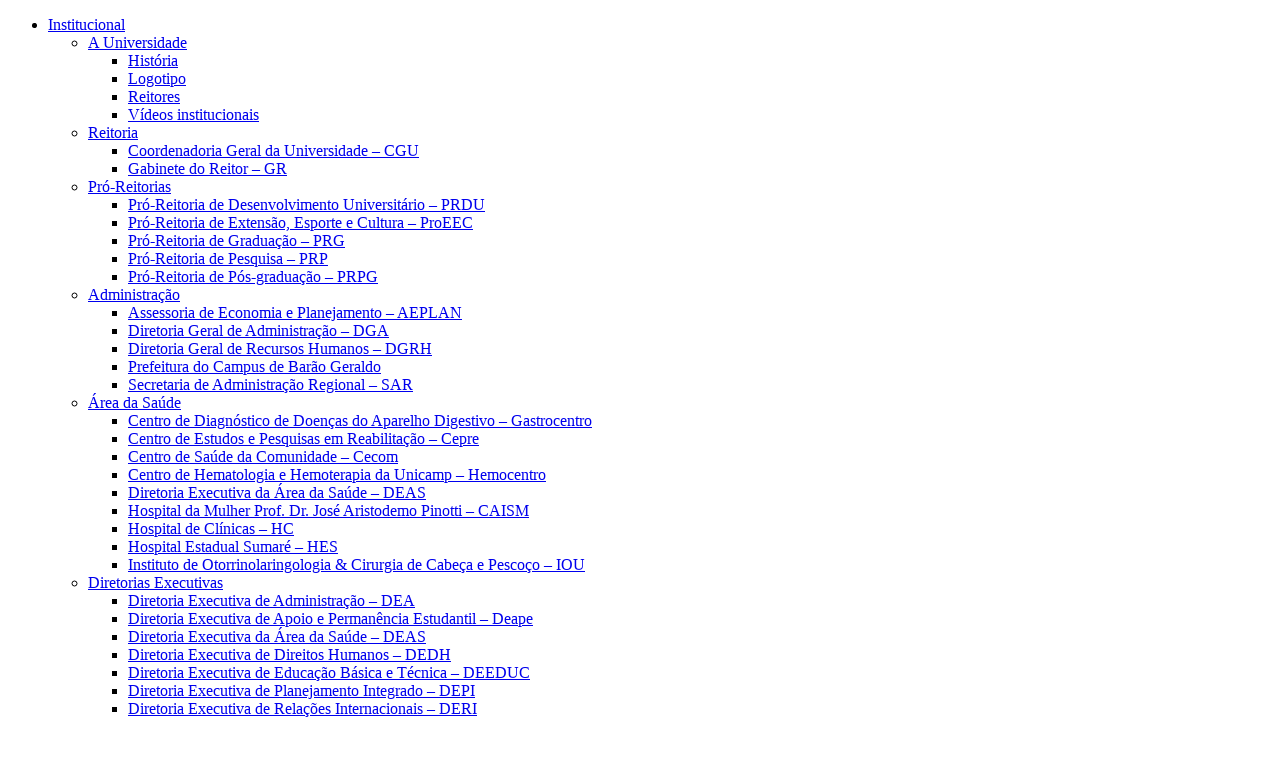

--- FILE ---
content_type: text/html
request_url: https://unicamp.br/unicamp/pesquisa/
body_size: 90
content:
<!DOCTYPE html>
<html>
<head>
    <meta charset="utf-8"/>
<title>Unicamp</title>

    <meta http-equiv="refresh" content="0; URL='https://unicamp.br/pesquisa-e-inovacao/'"/>
</head>
    <body>
    </body>
</html>



--- FILE ---
content_type: text/html; charset=UTF-8
request_url: https://unicamp.br/pesquisa-e-inovacao/
body_size: 28848
content:
<!doctype html>
<html lang="pt-BR">

<head>
   <meta name='robots' content='index, follow, max-image-preview:large, max-snippet:-1, max-video-preview:-1' />
   <meta charset="UTF-8">
   <meta name="viewport" content="width=device-width, initial-scale=1, shrink-to-fit=no">
   <title>
      Pesquisa e Inovação - Portal Unicamp   </title>

	<!-- This site is optimized with the Yoast SEO plugin v26.6 - https://yoast.com/wordpress/plugins/seo/ -->
	<link rel="canonical" href="https://unicamp.br/pesquisa-e-inovacao/" />
	<meta property="og:locale" content="pt_BR" />
	<meta property="og:type" content="article" />
	<meta property="og:title" content="Pesquisa e Inovação - Portal Unicamp" />
	<meta property="og:url" content="https://unicamp.br/pesquisa-e-inovacao/" />
	<meta property="og:site_name" content="Portal Unicamp" />
	<meta property="article:modified_time" content="2023-09-20T19:16:47+00:00" />
	<meta property="og:image" content="https://www.unicamp.br/wp-content/uploads/sites/33/2023/06/hemocentro-trombose-venosa-unicamp.jpg" />
	<meta name="twitter:card" content="summary_large_image" />
	<meta name="twitter:label1" content="Est. tempo de leitura" />
	<meta name="twitter:data1" content="4 minutos" />
	<script type="application/ld+json" class="yoast-schema-graph">{"@context":"https://schema.org","@graph":[{"@type":"WebPage","@id":"https://unicamp.br/pesquisa-e-inovacao/","url":"https://unicamp.br/pesquisa-e-inovacao/","name":"Pesquisa e Inovação - Portal Unicamp","isPartOf":{"@id":"https://unicamp.br/#website"},"primaryImageOfPage":{"@id":"https://unicamp.br/pesquisa-e-inovacao/#primaryimage"},"image":{"@id":"https://unicamp.br/pesquisa-e-inovacao/#primaryimage"},"thumbnailUrl":"https://www.unicamp.br/wp-content/uploads/sites/33/2023/06/hemocentro-trombose-venosa-unicamp.jpg","datePublished":"2022-06-29T14:08:59+00:00","dateModified":"2023-09-20T19:16:47+00:00","breadcrumb":{"@id":"https://unicamp.br/pesquisa-e-inovacao/#breadcrumb"},"inLanguage":"pt-BR","potentialAction":[{"@type":"ReadAction","target":["https://unicamp.br/pesquisa-e-inovacao/"]}]},{"@type":"ImageObject","inLanguage":"pt-BR","@id":"https://unicamp.br/pesquisa-e-inovacao/#primaryimage","url":"https://www.unicamp.br/wp-content/uploads/sites/33/2023/06/hemocentro-trombose-venosa-unicamp.jpg","contentUrl":"https://www.unicamp.br/wp-content/uploads/sites/33/2023/06/hemocentro-trombose-venosa-unicamp.jpg"},{"@type":"BreadcrumbList","@id":"https://unicamp.br/pesquisa-e-inovacao/#breadcrumb","itemListElement":[{"@type":"ListItem","position":1,"name":"Início","item":"https://unicamp.br/"},{"@type":"ListItem","position":2,"name":"Pesquisa e Inovação"}]},{"@type":"WebSite","@id":"https://unicamp.br/#website","url":"https://unicamp.br/","name":"Portal Unicamp","description":"Conteúdo institucional","potentialAction":[{"@type":"SearchAction","target":{"@type":"EntryPoint","urlTemplate":"https://unicamp.br/?s={search_term_string}"},"query-input":{"@type":"PropertyValueSpecification","valueRequired":true,"valueName":"search_term_string"}}],"inLanguage":"pt-BR"}]}</script>
	<!-- / Yoast SEO plugin. -->


<link rel='dns-prefetch' href='//vlibras.gov.br' />
<link rel='dns-prefetch' href='//fonts.googleapis.com' />
<link rel='dns-prefetch' href='//cdn.jsdelivr.net' />
<link rel='dns-prefetch' href='//use.fontawesome.com' />
<link rel="alternate" title="oEmbed (JSON)" type="application/json+oembed" href="https://unicamp.br/wp-json/oembed/1.0/embed?url=https%3A%2F%2Funicamp.br%2Fpesquisa-e-inovacao%2F" />
<link rel="alternate" title="oEmbed (XML)" type="text/xml+oembed" href="https://unicamp.br/wp-json/oembed/1.0/embed?url=https%3A%2F%2Funicamp.br%2Fpesquisa-e-inovacao%2F&#038;format=xml" />
<style id='wp-img-auto-sizes-contain-inline-css' type='text/css'>
img:is([sizes=auto i],[sizes^="auto," i]){contain-intrinsic-size:3000px 1500px}
/*# sourceURL=wp-img-auto-sizes-contain-inline-css */
</style>
<link rel='stylesheet' id='google-fonts-css' href='https://fonts.googleapis.com/css2?family=Montserrat:ital,wght@0,300;0,400;0,500;0,600;0,700;1,300;1,400;1,500;1,600;1,700&#038;display=swap' type='text/css' media='all' />
<style id='wp-emoji-styles-inline-css' type='text/css'>

	img.wp-smiley, img.emoji {
		display: inline !important;
		border: none !important;
		box-shadow: none !important;
		height: 1em !important;
		width: 1em !important;
		margin: 0 0.07em !important;
		vertical-align: -0.1em !important;
		background: none !important;
		padding: 0 !important;
	}
/*# sourceURL=wp-emoji-styles-inline-css */
</style>
<style id='wp-block-library-inline-css' type='text/css'>
:root{--wp-block-synced-color:#7a00df;--wp-block-synced-color--rgb:122,0,223;--wp-bound-block-color:var(--wp-block-synced-color);--wp-editor-canvas-background:#ddd;--wp-admin-theme-color:#007cba;--wp-admin-theme-color--rgb:0,124,186;--wp-admin-theme-color-darker-10:#006ba1;--wp-admin-theme-color-darker-10--rgb:0,107,160.5;--wp-admin-theme-color-darker-20:#005a87;--wp-admin-theme-color-darker-20--rgb:0,90,135;--wp-admin-border-width-focus:2px}@media (min-resolution:192dpi){:root{--wp-admin-border-width-focus:1.5px}}.wp-element-button{cursor:pointer}:root .has-very-light-gray-background-color{background-color:#eee}:root .has-very-dark-gray-background-color{background-color:#313131}:root .has-very-light-gray-color{color:#eee}:root .has-very-dark-gray-color{color:#313131}:root .has-vivid-green-cyan-to-vivid-cyan-blue-gradient-background{background:linear-gradient(135deg,#00d084,#0693e3)}:root .has-purple-crush-gradient-background{background:linear-gradient(135deg,#34e2e4,#4721fb 50%,#ab1dfe)}:root .has-hazy-dawn-gradient-background{background:linear-gradient(135deg,#faaca8,#dad0ec)}:root .has-subdued-olive-gradient-background{background:linear-gradient(135deg,#fafae1,#67a671)}:root .has-atomic-cream-gradient-background{background:linear-gradient(135deg,#fdd79a,#004a59)}:root .has-nightshade-gradient-background{background:linear-gradient(135deg,#330968,#31cdcf)}:root .has-midnight-gradient-background{background:linear-gradient(135deg,#020381,#2874fc)}:root{--wp--preset--font-size--normal:16px;--wp--preset--font-size--huge:42px}.has-regular-font-size{font-size:1em}.has-larger-font-size{font-size:2.625em}.has-normal-font-size{font-size:var(--wp--preset--font-size--normal)}.has-huge-font-size{font-size:var(--wp--preset--font-size--huge)}.has-text-align-center{text-align:center}.has-text-align-left{text-align:left}.has-text-align-right{text-align:right}.has-fit-text{white-space:nowrap!important}#end-resizable-editor-section{display:none}.aligncenter{clear:both}.items-justified-left{justify-content:flex-start}.items-justified-center{justify-content:center}.items-justified-right{justify-content:flex-end}.items-justified-space-between{justify-content:space-between}.screen-reader-text{border:0;clip-path:inset(50%);height:1px;margin:-1px;overflow:hidden;padding:0;position:absolute;width:1px;word-wrap:normal!important}.screen-reader-text:focus{background-color:#ddd;clip-path:none;color:#444;display:block;font-size:1em;height:auto;left:5px;line-height:normal;padding:15px 23px 14px;text-decoration:none;top:5px;width:auto;z-index:100000}html :where(.has-border-color){border-style:solid}html :where([style*=border-top-color]){border-top-style:solid}html :where([style*=border-right-color]){border-right-style:solid}html :where([style*=border-bottom-color]){border-bottom-style:solid}html :where([style*=border-left-color]){border-left-style:solid}html :where([style*=border-width]){border-style:solid}html :where([style*=border-top-width]){border-top-style:solid}html :where([style*=border-right-width]){border-right-style:solid}html :where([style*=border-bottom-width]){border-bottom-style:solid}html :where([style*=border-left-width]){border-left-style:solid}html :where(img[class*=wp-image-]){height:auto;max-width:100%}:where(figure){margin:0 0 1em}html :where(.is-position-sticky){--wp-admin--admin-bar--position-offset:var(--wp-admin--admin-bar--height,0px)}@media screen and (max-width:600px){html :where(.is-position-sticky){--wp-admin--admin-bar--position-offset:0px}}

/*# sourceURL=wp-block-library-inline-css */
</style><style id='wp-block-cover-inline-css' type='text/css'>
.wp-block-cover,.wp-block-cover-image{align-items:center;background-position:50%;box-sizing:border-box;display:flex;justify-content:center;min-height:430px;overflow:hidden;overflow:clip;padding:1em;position:relative}.wp-block-cover .has-background-dim:not([class*=-background-color]),.wp-block-cover-image .has-background-dim:not([class*=-background-color]),.wp-block-cover-image.has-background-dim:not([class*=-background-color]),.wp-block-cover.has-background-dim:not([class*=-background-color]){background-color:#000}.wp-block-cover .has-background-dim.has-background-gradient,.wp-block-cover-image .has-background-dim.has-background-gradient{background-color:initial}.wp-block-cover-image.has-background-dim:before,.wp-block-cover.has-background-dim:before{background-color:inherit;content:""}.wp-block-cover .wp-block-cover__background,.wp-block-cover .wp-block-cover__gradient-background,.wp-block-cover-image .wp-block-cover__background,.wp-block-cover-image .wp-block-cover__gradient-background,.wp-block-cover-image.has-background-dim:not(.has-background-gradient):before,.wp-block-cover.has-background-dim:not(.has-background-gradient):before{bottom:0;left:0;opacity:.5;position:absolute;right:0;top:0}.wp-block-cover-image.has-background-dim.has-background-dim-10 .wp-block-cover__background,.wp-block-cover-image.has-background-dim.has-background-dim-10 .wp-block-cover__gradient-background,.wp-block-cover-image.has-background-dim.has-background-dim-10:not(.has-background-gradient):before,.wp-block-cover.has-background-dim.has-background-dim-10 .wp-block-cover__background,.wp-block-cover.has-background-dim.has-background-dim-10 .wp-block-cover__gradient-background,.wp-block-cover.has-background-dim.has-background-dim-10:not(.has-background-gradient):before{opacity:.1}.wp-block-cover-image.has-background-dim.has-background-dim-20 .wp-block-cover__background,.wp-block-cover-image.has-background-dim.has-background-dim-20 .wp-block-cover__gradient-background,.wp-block-cover-image.has-background-dim.has-background-dim-20:not(.has-background-gradient):before,.wp-block-cover.has-background-dim.has-background-dim-20 .wp-block-cover__background,.wp-block-cover.has-background-dim.has-background-dim-20 .wp-block-cover__gradient-background,.wp-block-cover.has-background-dim.has-background-dim-20:not(.has-background-gradient):before{opacity:.2}.wp-block-cover-image.has-background-dim.has-background-dim-30 .wp-block-cover__background,.wp-block-cover-image.has-background-dim.has-background-dim-30 .wp-block-cover__gradient-background,.wp-block-cover-image.has-background-dim.has-background-dim-30:not(.has-background-gradient):before,.wp-block-cover.has-background-dim.has-background-dim-30 .wp-block-cover__background,.wp-block-cover.has-background-dim.has-background-dim-30 .wp-block-cover__gradient-background,.wp-block-cover.has-background-dim.has-background-dim-30:not(.has-background-gradient):before{opacity:.3}.wp-block-cover-image.has-background-dim.has-background-dim-40 .wp-block-cover__background,.wp-block-cover-image.has-background-dim.has-background-dim-40 .wp-block-cover__gradient-background,.wp-block-cover-image.has-background-dim.has-background-dim-40:not(.has-background-gradient):before,.wp-block-cover.has-background-dim.has-background-dim-40 .wp-block-cover__background,.wp-block-cover.has-background-dim.has-background-dim-40 .wp-block-cover__gradient-background,.wp-block-cover.has-background-dim.has-background-dim-40:not(.has-background-gradient):before{opacity:.4}.wp-block-cover-image.has-background-dim.has-background-dim-50 .wp-block-cover__background,.wp-block-cover-image.has-background-dim.has-background-dim-50 .wp-block-cover__gradient-background,.wp-block-cover-image.has-background-dim.has-background-dim-50:not(.has-background-gradient):before,.wp-block-cover.has-background-dim.has-background-dim-50 .wp-block-cover__background,.wp-block-cover.has-background-dim.has-background-dim-50 .wp-block-cover__gradient-background,.wp-block-cover.has-background-dim.has-background-dim-50:not(.has-background-gradient):before{opacity:.5}.wp-block-cover-image.has-background-dim.has-background-dim-60 .wp-block-cover__background,.wp-block-cover-image.has-background-dim.has-background-dim-60 .wp-block-cover__gradient-background,.wp-block-cover-image.has-background-dim.has-background-dim-60:not(.has-background-gradient):before,.wp-block-cover.has-background-dim.has-background-dim-60 .wp-block-cover__background,.wp-block-cover.has-background-dim.has-background-dim-60 .wp-block-cover__gradient-background,.wp-block-cover.has-background-dim.has-background-dim-60:not(.has-background-gradient):before{opacity:.6}.wp-block-cover-image.has-background-dim.has-background-dim-70 .wp-block-cover__background,.wp-block-cover-image.has-background-dim.has-background-dim-70 .wp-block-cover__gradient-background,.wp-block-cover-image.has-background-dim.has-background-dim-70:not(.has-background-gradient):before,.wp-block-cover.has-background-dim.has-background-dim-70 .wp-block-cover__background,.wp-block-cover.has-background-dim.has-background-dim-70 .wp-block-cover__gradient-background,.wp-block-cover.has-background-dim.has-background-dim-70:not(.has-background-gradient):before{opacity:.7}.wp-block-cover-image.has-background-dim.has-background-dim-80 .wp-block-cover__background,.wp-block-cover-image.has-background-dim.has-background-dim-80 .wp-block-cover__gradient-background,.wp-block-cover-image.has-background-dim.has-background-dim-80:not(.has-background-gradient):before,.wp-block-cover.has-background-dim.has-background-dim-80 .wp-block-cover__background,.wp-block-cover.has-background-dim.has-background-dim-80 .wp-block-cover__gradient-background,.wp-block-cover.has-background-dim.has-background-dim-80:not(.has-background-gradient):before{opacity:.8}.wp-block-cover-image.has-background-dim.has-background-dim-90 .wp-block-cover__background,.wp-block-cover-image.has-background-dim.has-background-dim-90 .wp-block-cover__gradient-background,.wp-block-cover-image.has-background-dim.has-background-dim-90:not(.has-background-gradient):before,.wp-block-cover.has-background-dim.has-background-dim-90 .wp-block-cover__background,.wp-block-cover.has-background-dim.has-background-dim-90 .wp-block-cover__gradient-background,.wp-block-cover.has-background-dim.has-background-dim-90:not(.has-background-gradient):before{opacity:.9}.wp-block-cover-image.has-background-dim.has-background-dim-100 .wp-block-cover__background,.wp-block-cover-image.has-background-dim.has-background-dim-100 .wp-block-cover__gradient-background,.wp-block-cover-image.has-background-dim.has-background-dim-100:not(.has-background-gradient):before,.wp-block-cover.has-background-dim.has-background-dim-100 .wp-block-cover__background,.wp-block-cover.has-background-dim.has-background-dim-100 .wp-block-cover__gradient-background,.wp-block-cover.has-background-dim.has-background-dim-100:not(.has-background-gradient):before{opacity:1}.wp-block-cover .wp-block-cover__background.has-background-dim.has-background-dim-0,.wp-block-cover .wp-block-cover__gradient-background.has-background-dim.has-background-dim-0,.wp-block-cover-image .wp-block-cover__background.has-background-dim.has-background-dim-0,.wp-block-cover-image .wp-block-cover__gradient-background.has-background-dim.has-background-dim-0{opacity:0}.wp-block-cover .wp-block-cover__background.has-background-dim.has-background-dim-10,.wp-block-cover .wp-block-cover__gradient-background.has-background-dim.has-background-dim-10,.wp-block-cover-image .wp-block-cover__background.has-background-dim.has-background-dim-10,.wp-block-cover-image .wp-block-cover__gradient-background.has-background-dim.has-background-dim-10{opacity:.1}.wp-block-cover .wp-block-cover__background.has-background-dim.has-background-dim-20,.wp-block-cover .wp-block-cover__gradient-background.has-background-dim.has-background-dim-20,.wp-block-cover-image .wp-block-cover__background.has-background-dim.has-background-dim-20,.wp-block-cover-image .wp-block-cover__gradient-background.has-background-dim.has-background-dim-20{opacity:.2}.wp-block-cover .wp-block-cover__background.has-background-dim.has-background-dim-30,.wp-block-cover .wp-block-cover__gradient-background.has-background-dim.has-background-dim-30,.wp-block-cover-image .wp-block-cover__background.has-background-dim.has-background-dim-30,.wp-block-cover-image .wp-block-cover__gradient-background.has-background-dim.has-background-dim-30{opacity:.3}.wp-block-cover .wp-block-cover__background.has-background-dim.has-background-dim-40,.wp-block-cover .wp-block-cover__gradient-background.has-background-dim.has-background-dim-40,.wp-block-cover-image .wp-block-cover__background.has-background-dim.has-background-dim-40,.wp-block-cover-image .wp-block-cover__gradient-background.has-background-dim.has-background-dim-40{opacity:.4}.wp-block-cover .wp-block-cover__background.has-background-dim.has-background-dim-50,.wp-block-cover .wp-block-cover__gradient-background.has-background-dim.has-background-dim-50,.wp-block-cover-image .wp-block-cover__background.has-background-dim.has-background-dim-50,.wp-block-cover-image .wp-block-cover__gradient-background.has-background-dim.has-background-dim-50{opacity:.5}.wp-block-cover .wp-block-cover__background.has-background-dim.has-background-dim-60,.wp-block-cover .wp-block-cover__gradient-background.has-background-dim.has-background-dim-60,.wp-block-cover-image .wp-block-cover__background.has-background-dim.has-background-dim-60,.wp-block-cover-image .wp-block-cover__gradient-background.has-background-dim.has-background-dim-60{opacity:.6}.wp-block-cover .wp-block-cover__background.has-background-dim.has-background-dim-70,.wp-block-cover .wp-block-cover__gradient-background.has-background-dim.has-background-dim-70,.wp-block-cover-image .wp-block-cover__background.has-background-dim.has-background-dim-70,.wp-block-cover-image .wp-block-cover__gradient-background.has-background-dim.has-background-dim-70{opacity:.7}.wp-block-cover .wp-block-cover__background.has-background-dim.has-background-dim-80,.wp-block-cover .wp-block-cover__gradient-background.has-background-dim.has-background-dim-80,.wp-block-cover-image .wp-block-cover__background.has-background-dim.has-background-dim-80,.wp-block-cover-image .wp-block-cover__gradient-background.has-background-dim.has-background-dim-80{opacity:.8}.wp-block-cover .wp-block-cover__background.has-background-dim.has-background-dim-90,.wp-block-cover .wp-block-cover__gradient-background.has-background-dim.has-background-dim-90,.wp-block-cover-image .wp-block-cover__background.has-background-dim.has-background-dim-90,.wp-block-cover-image .wp-block-cover__gradient-background.has-background-dim.has-background-dim-90{opacity:.9}.wp-block-cover .wp-block-cover__background.has-background-dim.has-background-dim-100,.wp-block-cover .wp-block-cover__gradient-background.has-background-dim.has-background-dim-100,.wp-block-cover-image .wp-block-cover__background.has-background-dim.has-background-dim-100,.wp-block-cover-image .wp-block-cover__gradient-background.has-background-dim.has-background-dim-100{opacity:1}.wp-block-cover-image.alignleft,.wp-block-cover-image.alignright,.wp-block-cover.alignleft,.wp-block-cover.alignright{max-width:420px;width:100%}.wp-block-cover-image.aligncenter,.wp-block-cover-image.alignleft,.wp-block-cover-image.alignright,.wp-block-cover.aligncenter,.wp-block-cover.alignleft,.wp-block-cover.alignright{display:flex}.wp-block-cover .wp-block-cover__inner-container,.wp-block-cover-image .wp-block-cover__inner-container{color:inherit;position:relative;width:100%}.wp-block-cover-image.is-position-top-left,.wp-block-cover.is-position-top-left{align-items:flex-start;justify-content:flex-start}.wp-block-cover-image.is-position-top-center,.wp-block-cover.is-position-top-center{align-items:flex-start;justify-content:center}.wp-block-cover-image.is-position-top-right,.wp-block-cover.is-position-top-right{align-items:flex-start;justify-content:flex-end}.wp-block-cover-image.is-position-center-left,.wp-block-cover.is-position-center-left{align-items:center;justify-content:flex-start}.wp-block-cover-image.is-position-center-center,.wp-block-cover.is-position-center-center{align-items:center;justify-content:center}.wp-block-cover-image.is-position-center-right,.wp-block-cover.is-position-center-right{align-items:center;justify-content:flex-end}.wp-block-cover-image.is-position-bottom-left,.wp-block-cover.is-position-bottom-left{align-items:flex-end;justify-content:flex-start}.wp-block-cover-image.is-position-bottom-center,.wp-block-cover.is-position-bottom-center{align-items:flex-end;justify-content:center}.wp-block-cover-image.is-position-bottom-right,.wp-block-cover.is-position-bottom-right{align-items:flex-end;justify-content:flex-end}.wp-block-cover-image.has-custom-content-position.has-custom-content-position .wp-block-cover__inner-container,.wp-block-cover.has-custom-content-position.has-custom-content-position .wp-block-cover__inner-container{margin:0}.wp-block-cover-image.has-custom-content-position.has-custom-content-position.is-position-bottom-left .wp-block-cover__inner-container,.wp-block-cover-image.has-custom-content-position.has-custom-content-position.is-position-bottom-right .wp-block-cover__inner-container,.wp-block-cover-image.has-custom-content-position.has-custom-content-position.is-position-center-left .wp-block-cover__inner-container,.wp-block-cover-image.has-custom-content-position.has-custom-content-position.is-position-center-right .wp-block-cover__inner-container,.wp-block-cover-image.has-custom-content-position.has-custom-content-position.is-position-top-left .wp-block-cover__inner-container,.wp-block-cover-image.has-custom-content-position.has-custom-content-position.is-position-top-right .wp-block-cover__inner-container,.wp-block-cover.has-custom-content-position.has-custom-content-position.is-position-bottom-left .wp-block-cover__inner-container,.wp-block-cover.has-custom-content-position.has-custom-content-position.is-position-bottom-right .wp-block-cover__inner-container,.wp-block-cover.has-custom-content-position.has-custom-content-position.is-position-center-left .wp-block-cover__inner-container,.wp-block-cover.has-custom-content-position.has-custom-content-position.is-position-center-right .wp-block-cover__inner-container,.wp-block-cover.has-custom-content-position.has-custom-content-position.is-position-top-left .wp-block-cover__inner-container,.wp-block-cover.has-custom-content-position.has-custom-content-position.is-position-top-right .wp-block-cover__inner-container{margin:0;width:auto}.wp-block-cover .wp-block-cover__image-background,.wp-block-cover video.wp-block-cover__video-background,.wp-block-cover-image .wp-block-cover__image-background,.wp-block-cover-image video.wp-block-cover__video-background{border:none;bottom:0;box-shadow:none;height:100%;left:0;margin:0;max-height:none;max-width:none;object-fit:cover;outline:none;padding:0;position:absolute;right:0;top:0;width:100%}.wp-block-cover-image.has-parallax,.wp-block-cover.has-parallax,.wp-block-cover__image-background.has-parallax,video.wp-block-cover__video-background.has-parallax{background-attachment:fixed;background-repeat:no-repeat;background-size:cover}@supports (-webkit-touch-callout:inherit){.wp-block-cover-image.has-parallax,.wp-block-cover.has-parallax,.wp-block-cover__image-background.has-parallax,video.wp-block-cover__video-background.has-parallax{background-attachment:scroll}}@media (prefers-reduced-motion:reduce){.wp-block-cover-image.has-parallax,.wp-block-cover.has-parallax,.wp-block-cover__image-background.has-parallax,video.wp-block-cover__video-background.has-parallax{background-attachment:scroll}}.wp-block-cover-image.is-repeated,.wp-block-cover.is-repeated,.wp-block-cover__image-background.is-repeated,video.wp-block-cover__video-background.is-repeated{background-repeat:repeat;background-size:auto}.wp-block-cover-image-text,.wp-block-cover-image-text a,.wp-block-cover-image-text a:active,.wp-block-cover-image-text a:focus,.wp-block-cover-image-text a:hover,.wp-block-cover-text,.wp-block-cover-text a,.wp-block-cover-text a:active,.wp-block-cover-text a:focus,.wp-block-cover-text a:hover,section.wp-block-cover-image h2,section.wp-block-cover-image h2 a,section.wp-block-cover-image h2 a:active,section.wp-block-cover-image h2 a:focus,section.wp-block-cover-image h2 a:hover{color:#fff}.wp-block-cover-image .wp-block-cover.has-left-content{justify-content:flex-start}.wp-block-cover-image .wp-block-cover.has-right-content{justify-content:flex-end}.wp-block-cover-image.has-left-content .wp-block-cover-image-text,.wp-block-cover.has-left-content .wp-block-cover-text,section.wp-block-cover-image.has-left-content>h2{margin-left:0;text-align:left}.wp-block-cover-image.has-right-content .wp-block-cover-image-text,.wp-block-cover.has-right-content .wp-block-cover-text,section.wp-block-cover-image.has-right-content>h2{margin-right:0;text-align:right}.wp-block-cover .wp-block-cover-text,.wp-block-cover-image .wp-block-cover-image-text,section.wp-block-cover-image>h2{font-size:2em;line-height:1.25;margin-bottom:0;max-width:840px;padding:.44em;text-align:center;z-index:1}:where(.wp-block-cover-image:not(.has-text-color)),:where(.wp-block-cover:not(.has-text-color)){color:#fff}:where(.wp-block-cover-image.is-light:not(.has-text-color)),:where(.wp-block-cover.is-light:not(.has-text-color)){color:#000}:root :where(.wp-block-cover h1:not(.has-text-color)),:root :where(.wp-block-cover h2:not(.has-text-color)),:root :where(.wp-block-cover h3:not(.has-text-color)),:root :where(.wp-block-cover h4:not(.has-text-color)),:root :where(.wp-block-cover h5:not(.has-text-color)),:root :where(.wp-block-cover h6:not(.has-text-color)),:root :where(.wp-block-cover p:not(.has-text-color)){color:inherit}body:not(.editor-styles-wrapper) .wp-block-cover:not(.wp-block-cover:has(.wp-block-cover__background+.wp-block-cover__inner-container)) .wp-block-cover__image-background,body:not(.editor-styles-wrapper) .wp-block-cover:not(.wp-block-cover:has(.wp-block-cover__background+.wp-block-cover__inner-container)) .wp-block-cover__video-background{z-index:0}body:not(.editor-styles-wrapper) .wp-block-cover:not(.wp-block-cover:has(.wp-block-cover__background+.wp-block-cover__inner-container)) .wp-block-cover__background,body:not(.editor-styles-wrapper) .wp-block-cover:not(.wp-block-cover:has(.wp-block-cover__background+.wp-block-cover__inner-container)) .wp-block-cover__gradient-background,body:not(.editor-styles-wrapper) .wp-block-cover:not(.wp-block-cover:has(.wp-block-cover__background+.wp-block-cover__inner-container)) .wp-block-cover__inner-container,body:not(.editor-styles-wrapper) .wp-block-cover:not(.wp-block-cover:has(.wp-block-cover__background+.wp-block-cover__inner-container)).has-background-dim:not(.has-background-gradient):before{z-index:1}.has-modal-open body:not(.editor-styles-wrapper) .wp-block-cover:not(.wp-block-cover:has(.wp-block-cover__background+.wp-block-cover__inner-container)) .wp-block-cover__inner-container{z-index:auto}
/*# sourceURL=https://unicamp.br/wp-includes/blocks/cover/style.min.css */
</style>
<style id='wp-block-heading-inline-css' type='text/css'>
h1:where(.wp-block-heading).has-background,h2:where(.wp-block-heading).has-background,h3:where(.wp-block-heading).has-background,h4:where(.wp-block-heading).has-background,h5:where(.wp-block-heading).has-background,h6:where(.wp-block-heading).has-background{padding:1.25em 2.375em}h1.has-text-align-left[style*=writing-mode]:where([style*=vertical-lr]),h1.has-text-align-right[style*=writing-mode]:where([style*=vertical-rl]),h2.has-text-align-left[style*=writing-mode]:where([style*=vertical-lr]),h2.has-text-align-right[style*=writing-mode]:where([style*=vertical-rl]),h3.has-text-align-left[style*=writing-mode]:where([style*=vertical-lr]),h3.has-text-align-right[style*=writing-mode]:where([style*=vertical-rl]),h4.has-text-align-left[style*=writing-mode]:where([style*=vertical-lr]),h4.has-text-align-right[style*=writing-mode]:where([style*=vertical-rl]),h5.has-text-align-left[style*=writing-mode]:where([style*=vertical-lr]),h5.has-text-align-right[style*=writing-mode]:where([style*=vertical-rl]),h6.has-text-align-left[style*=writing-mode]:where([style*=vertical-lr]),h6.has-text-align-right[style*=writing-mode]:where([style*=vertical-rl]){rotate:180deg}
/*# sourceURL=https://unicamp.br/wp-includes/blocks/heading/style.min.css */
</style>
<style id='wp-block-image-inline-css' type='text/css'>
.wp-block-image>a,.wp-block-image>figure>a{display:inline-block}.wp-block-image img{box-sizing:border-box;height:auto;max-width:100%;vertical-align:bottom}@media not (prefers-reduced-motion){.wp-block-image img.hide{visibility:hidden}.wp-block-image img.show{animation:show-content-image .4s}}.wp-block-image[style*=border-radius] img,.wp-block-image[style*=border-radius]>a{border-radius:inherit}.wp-block-image.has-custom-border img{box-sizing:border-box}.wp-block-image.aligncenter{text-align:center}.wp-block-image.alignfull>a,.wp-block-image.alignwide>a{width:100%}.wp-block-image.alignfull img,.wp-block-image.alignwide img{height:auto;width:100%}.wp-block-image .aligncenter,.wp-block-image .alignleft,.wp-block-image .alignright,.wp-block-image.aligncenter,.wp-block-image.alignleft,.wp-block-image.alignright{display:table}.wp-block-image .aligncenter>figcaption,.wp-block-image .alignleft>figcaption,.wp-block-image .alignright>figcaption,.wp-block-image.aligncenter>figcaption,.wp-block-image.alignleft>figcaption,.wp-block-image.alignright>figcaption{caption-side:bottom;display:table-caption}.wp-block-image .alignleft{float:left;margin:.5em 1em .5em 0}.wp-block-image .alignright{float:right;margin:.5em 0 .5em 1em}.wp-block-image .aligncenter{margin-left:auto;margin-right:auto}.wp-block-image :where(figcaption){margin-bottom:1em;margin-top:.5em}.wp-block-image.is-style-circle-mask img{border-radius:9999px}@supports ((-webkit-mask-image:none) or (mask-image:none)) or (-webkit-mask-image:none){.wp-block-image.is-style-circle-mask img{border-radius:0;-webkit-mask-image:url('data:image/svg+xml;utf8,<svg viewBox="0 0 100 100" xmlns="http://www.w3.org/2000/svg"><circle cx="50" cy="50" r="50"/></svg>');mask-image:url('data:image/svg+xml;utf8,<svg viewBox="0 0 100 100" xmlns="http://www.w3.org/2000/svg"><circle cx="50" cy="50" r="50"/></svg>');mask-mode:alpha;-webkit-mask-position:center;mask-position:center;-webkit-mask-repeat:no-repeat;mask-repeat:no-repeat;-webkit-mask-size:contain;mask-size:contain}}:root :where(.wp-block-image.is-style-rounded img,.wp-block-image .is-style-rounded img){border-radius:9999px}.wp-block-image figure{margin:0}.wp-lightbox-container{display:flex;flex-direction:column;position:relative}.wp-lightbox-container img{cursor:zoom-in}.wp-lightbox-container img:hover+button{opacity:1}.wp-lightbox-container button{align-items:center;backdrop-filter:blur(16px) saturate(180%);background-color:#5a5a5a40;border:none;border-radius:4px;cursor:zoom-in;display:flex;height:20px;justify-content:center;opacity:0;padding:0;position:absolute;right:16px;text-align:center;top:16px;width:20px;z-index:100}@media not (prefers-reduced-motion){.wp-lightbox-container button{transition:opacity .2s ease}}.wp-lightbox-container button:focus-visible{outline:3px auto #5a5a5a40;outline:3px auto -webkit-focus-ring-color;outline-offset:3px}.wp-lightbox-container button:hover{cursor:pointer;opacity:1}.wp-lightbox-container button:focus{opacity:1}.wp-lightbox-container button:focus,.wp-lightbox-container button:hover,.wp-lightbox-container button:not(:hover):not(:active):not(.has-background){background-color:#5a5a5a40;border:none}.wp-lightbox-overlay{box-sizing:border-box;cursor:zoom-out;height:100vh;left:0;overflow:hidden;position:fixed;top:0;visibility:hidden;width:100%;z-index:100000}.wp-lightbox-overlay .close-button{align-items:center;cursor:pointer;display:flex;justify-content:center;min-height:40px;min-width:40px;padding:0;position:absolute;right:calc(env(safe-area-inset-right) + 16px);top:calc(env(safe-area-inset-top) + 16px);z-index:5000000}.wp-lightbox-overlay .close-button:focus,.wp-lightbox-overlay .close-button:hover,.wp-lightbox-overlay .close-button:not(:hover):not(:active):not(.has-background){background:none;border:none}.wp-lightbox-overlay .lightbox-image-container{height:var(--wp--lightbox-container-height);left:50%;overflow:hidden;position:absolute;top:50%;transform:translate(-50%,-50%);transform-origin:top left;width:var(--wp--lightbox-container-width);z-index:9999999999}.wp-lightbox-overlay .wp-block-image{align-items:center;box-sizing:border-box;display:flex;height:100%;justify-content:center;margin:0;position:relative;transform-origin:0 0;width:100%;z-index:3000000}.wp-lightbox-overlay .wp-block-image img{height:var(--wp--lightbox-image-height);min-height:var(--wp--lightbox-image-height);min-width:var(--wp--lightbox-image-width);width:var(--wp--lightbox-image-width)}.wp-lightbox-overlay .wp-block-image figcaption{display:none}.wp-lightbox-overlay button{background:none;border:none}.wp-lightbox-overlay .scrim{background-color:#fff;height:100%;opacity:.9;position:absolute;width:100%;z-index:2000000}.wp-lightbox-overlay.active{visibility:visible}@media not (prefers-reduced-motion){.wp-lightbox-overlay.active{animation:turn-on-visibility .25s both}.wp-lightbox-overlay.active img{animation:turn-on-visibility .35s both}.wp-lightbox-overlay.show-closing-animation:not(.active){animation:turn-off-visibility .35s both}.wp-lightbox-overlay.show-closing-animation:not(.active) img{animation:turn-off-visibility .25s both}.wp-lightbox-overlay.zoom.active{animation:none;opacity:1;visibility:visible}.wp-lightbox-overlay.zoom.active .lightbox-image-container{animation:lightbox-zoom-in .4s}.wp-lightbox-overlay.zoom.active .lightbox-image-container img{animation:none}.wp-lightbox-overlay.zoom.active .scrim{animation:turn-on-visibility .4s forwards}.wp-lightbox-overlay.zoom.show-closing-animation:not(.active){animation:none}.wp-lightbox-overlay.zoom.show-closing-animation:not(.active) .lightbox-image-container{animation:lightbox-zoom-out .4s}.wp-lightbox-overlay.zoom.show-closing-animation:not(.active) .lightbox-image-container img{animation:none}.wp-lightbox-overlay.zoom.show-closing-animation:not(.active) .scrim{animation:turn-off-visibility .4s forwards}}@keyframes show-content-image{0%{visibility:hidden}99%{visibility:hidden}to{visibility:visible}}@keyframes turn-on-visibility{0%{opacity:0}to{opacity:1}}@keyframes turn-off-visibility{0%{opacity:1;visibility:visible}99%{opacity:0;visibility:visible}to{opacity:0;visibility:hidden}}@keyframes lightbox-zoom-in{0%{transform:translate(calc((-100vw + var(--wp--lightbox-scrollbar-width))/2 + var(--wp--lightbox-initial-left-position)),calc(-50vh + var(--wp--lightbox-initial-top-position))) scale(var(--wp--lightbox-scale))}to{transform:translate(-50%,-50%) scale(1)}}@keyframes lightbox-zoom-out{0%{transform:translate(-50%,-50%) scale(1);visibility:visible}99%{visibility:visible}to{transform:translate(calc((-100vw + var(--wp--lightbox-scrollbar-width))/2 + var(--wp--lightbox-initial-left-position)),calc(-50vh + var(--wp--lightbox-initial-top-position))) scale(var(--wp--lightbox-scale));visibility:hidden}}
/*# sourceURL=https://unicamp.br/wp-includes/blocks/image/style.min.css */
</style>
<style id='wp-block-columns-inline-css' type='text/css'>
.wp-block-columns{box-sizing:border-box;display:flex;flex-wrap:wrap!important}@media (min-width:782px){.wp-block-columns{flex-wrap:nowrap!important}}.wp-block-columns{align-items:normal!important}.wp-block-columns.are-vertically-aligned-top{align-items:flex-start}.wp-block-columns.are-vertically-aligned-center{align-items:center}.wp-block-columns.are-vertically-aligned-bottom{align-items:flex-end}@media (max-width:781px){.wp-block-columns:not(.is-not-stacked-on-mobile)>.wp-block-column{flex-basis:100%!important}}@media (min-width:782px){.wp-block-columns:not(.is-not-stacked-on-mobile)>.wp-block-column{flex-basis:0;flex-grow:1}.wp-block-columns:not(.is-not-stacked-on-mobile)>.wp-block-column[style*=flex-basis]{flex-grow:0}}.wp-block-columns.is-not-stacked-on-mobile{flex-wrap:nowrap!important}.wp-block-columns.is-not-stacked-on-mobile>.wp-block-column{flex-basis:0;flex-grow:1}.wp-block-columns.is-not-stacked-on-mobile>.wp-block-column[style*=flex-basis]{flex-grow:0}:where(.wp-block-columns){margin-bottom:1.75em}:where(.wp-block-columns.has-background){padding:1.25em 2.375em}.wp-block-column{flex-grow:1;min-width:0;overflow-wrap:break-word;word-break:break-word}.wp-block-column.is-vertically-aligned-top{align-self:flex-start}.wp-block-column.is-vertically-aligned-center{align-self:center}.wp-block-column.is-vertically-aligned-bottom{align-self:flex-end}.wp-block-column.is-vertically-aligned-stretch{align-self:stretch}.wp-block-column.is-vertically-aligned-bottom,.wp-block-column.is-vertically-aligned-center,.wp-block-column.is-vertically-aligned-top{width:100%}
/*# sourceURL=https://unicamp.br/wp-includes/blocks/columns/style.min.css */
</style>
<style id='wp-block-paragraph-inline-css' type='text/css'>
.is-small-text{font-size:.875em}.is-regular-text{font-size:1em}.is-large-text{font-size:2.25em}.is-larger-text{font-size:3em}.has-drop-cap:not(:focus):first-letter{float:left;font-size:8.4em;font-style:normal;font-weight:100;line-height:.68;margin:.05em .1em 0 0;text-transform:uppercase}body.rtl .has-drop-cap:not(:focus):first-letter{float:none;margin-left:.1em}p.has-drop-cap.has-background{overflow:hidden}:root :where(p.has-background){padding:1.25em 2.375em}:where(p.has-text-color:not(.has-link-color)) a{color:inherit}p.has-text-align-left[style*="writing-mode:vertical-lr"],p.has-text-align-right[style*="writing-mode:vertical-rl"]{rotate:180deg}
/*# sourceURL=https://unicamp.br/wp-includes/blocks/paragraph/style.min.css */
</style>
<style id='wp-block-spacer-inline-css' type='text/css'>
.wp-block-spacer{clear:both}
/*# sourceURL=https://unicamp.br/wp-includes/blocks/spacer/style.min.css */
</style>
<style id='global-styles-inline-css' type='text/css'>
:root{--wp--preset--aspect-ratio--square: 1;--wp--preset--aspect-ratio--4-3: 4/3;--wp--preset--aspect-ratio--3-4: 3/4;--wp--preset--aspect-ratio--3-2: 3/2;--wp--preset--aspect-ratio--2-3: 2/3;--wp--preset--aspect-ratio--16-9: 16/9;--wp--preset--aspect-ratio--9-16: 9/16;--wp--preset--color--black: #000000;--wp--preset--color--cyan-bluish-gray: #abb8c3;--wp--preset--color--white: #ffffff;--wp--preset--color--pale-pink: #f78da7;--wp--preset--color--vivid-red: #cf2e2e;--wp--preset--color--luminous-vivid-orange: #ff6900;--wp--preset--color--luminous-vivid-amber: #fcb900;--wp--preset--color--light-green-cyan: #7bdcb5;--wp--preset--color--vivid-green-cyan: #00d084;--wp--preset--color--pale-cyan-blue: #8ed1fc;--wp--preset--color--vivid-cyan-blue: #0693e3;--wp--preset--color--vivid-purple: #9b51e0;--wp--preset--gradient--vivid-cyan-blue-to-vivid-purple: linear-gradient(135deg,rgb(6,147,227) 0%,rgb(155,81,224) 100%);--wp--preset--gradient--light-green-cyan-to-vivid-green-cyan: linear-gradient(135deg,rgb(122,220,180) 0%,rgb(0,208,130) 100%);--wp--preset--gradient--luminous-vivid-amber-to-luminous-vivid-orange: linear-gradient(135deg,rgb(252,185,0) 0%,rgb(255,105,0) 100%);--wp--preset--gradient--luminous-vivid-orange-to-vivid-red: linear-gradient(135deg,rgb(255,105,0) 0%,rgb(207,46,46) 100%);--wp--preset--gradient--very-light-gray-to-cyan-bluish-gray: linear-gradient(135deg,rgb(238,238,238) 0%,rgb(169,184,195) 100%);--wp--preset--gradient--cool-to-warm-spectrum: linear-gradient(135deg,rgb(74,234,220) 0%,rgb(151,120,209) 20%,rgb(207,42,186) 40%,rgb(238,44,130) 60%,rgb(251,105,98) 80%,rgb(254,248,76) 100%);--wp--preset--gradient--blush-light-purple: linear-gradient(135deg,rgb(255,206,236) 0%,rgb(152,150,240) 100%);--wp--preset--gradient--blush-bordeaux: linear-gradient(135deg,rgb(254,205,165) 0%,rgb(254,45,45) 50%,rgb(107,0,62) 100%);--wp--preset--gradient--luminous-dusk: linear-gradient(135deg,rgb(255,203,112) 0%,rgb(199,81,192) 50%,rgb(65,88,208) 100%);--wp--preset--gradient--pale-ocean: linear-gradient(135deg,rgb(255,245,203) 0%,rgb(182,227,212) 50%,rgb(51,167,181) 100%);--wp--preset--gradient--electric-grass: linear-gradient(135deg,rgb(202,248,128) 0%,rgb(113,206,126) 100%);--wp--preset--gradient--midnight: linear-gradient(135deg,rgb(2,3,129) 0%,rgb(40,116,252) 100%);--wp--preset--font-size--small: 13px;--wp--preset--font-size--medium: 20px;--wp--preset--font-size--large: 36px;--wp--preset--font-size--x-large: 42px;--wp--preset--spacing--20: 0.44rem;--wp--preset--spacing--30: 0.67rem;--wp--preset--spacing--40: 1rem;--wp--preset--spacing--50: 1.5rem;--wp--preset--spacing--60: 2.25rem;--wp--preset--spacing--70: 3.38rem;--wp--preset--spacing--80: 5.06rem;--wp--preset--shadow--natural: 6px 6px 9px rgba(0, 0, 0, 0.2);--wp--preset--shadow--deep: 12px 12px 50px rgba(0, 0, 0, 0.4);--wp--preset--shadow--sharp: 6px 6px 0px rgba(0, 0, 0, 0.2);--wp--preset--shadow--outlined: 6px 6px 0px -3px rgb(255, 255, 255), 6px 6px rgb(0, 0, 0);--wp--preset--shadow--crisp: 6px 6px 0px rgb(0, 0, 0);}:root :where(.is-layout-flow) > :first-child{margin-block-start: 0;}:root :where(.is-layout-flow) > :last-child{margin-block-end: 0;}:root :where(.is-layout-flow) > *{margin-block-start: 24px;margin-block-end: 0;}:root :where(.is-layout-constrained) > :first-child{margin-block-start: 0;}:root :where(.is-layout-constrained) > :last-child{margin-block-end: 0;}:root :where(.is-layout-constrained) > *{margin-block-start: 24px;margin-block-end: 0;}:root :where(.is-layout-flex){gap: 24px;}:root :where(.is-layout-grid){gap: 24px;}body .is-layout-flex{display: flex;}.is-layout-flex{flex-wrap: wrap;align-items: center;}.is-layout-flex > :is(*, div){margin: 0;}body .is-layout-grid{display: grid;}.is-layout-grid > :is(*, div){margin: 0;}.has-black-color{color: var(--wp--preset--color--black) !important;}.has-cyan-bluish-gray-color{color: var(--wp--preset--color--cyan-bluish-gray) !important;}.has-white-color{color: var(--wp--preset--color--white) !important;}.has-pale-pink-color{color: var(--wp--preset--color--pale-pink) !important;}.has-vivid-red-color{color: var(--wp--preset--color--vivid-red) !important;}.has-luminous-vivid-orange-color{color: var(--wp--preset--color--luminous-vivid-orange) !important;}.has-luminous-vivid-amber-color{color: var(--wp--preset--color--luminous-vivid-amber) !important;}.has-light-green-cyan-color{color: var(--wp--preset--color--light-green-cyan) !important;}.has-vivid-green-cyan-color{color: var(--wp--preset--color--vivid-green-cyan) !important;}.has-pale-cyan-blue-color{color: var(--wp--preset--color--pale-cyan-blue) !important;}.has-vivid-cyan-blue-color{color: var(--wp--preset--color--vivid-cyan-blue) !important;}.has-vivid-purple-color{color: var(--wp--preset--color--vivid-purple) !important;}.has-black-background-color{background-color: var(--wp--preset--color--black) !important;}.has-cyan-bluish-gray-background-color{background-color: var(--wp--preset--color--cyan-bluish-gray) !important;}.has-white-background-color{background-color: var(--wp--preset--color--white) !important;}.has-pale-pink-background-color{background-color: var(--wp--preset--color--pale-pink) !important;}.has-vivid-red-background-color{background-color: var(--wp--preset--color--vivid-red) !important;}.has-luminous-vivid-orange-background-color{background-color: var(--wp--preset--color--luminous-vivid-orange) !important;}.has-luminous-vivid-amber-background-color{background-color: var(--wp--preset--color--luminous-vivid-amber) !important;}.has-light-green-cyan-background-color{background-color: var(--wp--preset--color--light-green-cyan) !important;}.has-vivid-green-cyan-background-color{background-color: var(--wp--preset--color--vivid-green-cyan) !important;}.has-pale-cyan-blue-background-color{background-color: var(--wp--preset--color--pale-cyan-blue) !important;}.has-vivid-cyan-blue-background-color{background-color: var(--wp--preset--color--vivid-cyan-blue) !important;}.has-vivid-purple-background-color{background-color: var(--wp--preset--color--vivid-purple) !important;}.has-black-border-color{border-color: var(--wp--preset--color--black) !important;}.has-cyan-bluish-gray-border-color{border-color: var(--wp--preset--color--cyan-bluish-gray) !important;}.has-white-border-color{border-color: var(--wp--preset--color--white) !important;}.has-pale-pink-border-color{border-color: var(--wp--preset--color--pale-pink) !important;}.has-vivid-red-border-color{border-color: var(--wp--preset--color--vivid-red) !important;}.has-luminous-vivid-orange-border-color{border-color: var(--wp--preset--color--luminous-vivid-orange) !important;}.has-luminous-vivid-amber-border-color{border-color: var(--wp--preset--color--luminous-vivid-amber) !important;}.has-light-green-cyan-border-color{border-color: var(--wp--preset--color--light-green-cyan) !important;}.has-vivid-green-cyan-border-color{border-color: var(--wp--preset--color--vivid-green-cyan) !important;}.has-pale-cyan-blue-border-color{border-color: var(--wp--preset--color--pale-cyan-blue) !important;}.has-vivid-cyan-blue-border-color{border-color: var(--wp--preset--color--vivid-cyan-blue) !important;}.has-vivid-purple-border-color{border-color: var(--wp--preset--color--vivid-purple) !important;}.has-vivid-cyan-blue-to-vivid-purple-gradient-background{background: var(--wp--preset--gradient--vivid-cyan-blue-to-vivid-purple) !important;}.has-light-green-cyan-to-vivid-green-cyan-gradient-background{background: var(--wp--preset--gradient--light-green-cyan-to-vivid-green-cyan) !important;}.has-luminous-vivid-amber-to-luminous-vivid-orange-gradient-background{background: var(--wp--preset--gradient--luminous-vivid-amber-to-luminous-vivid-orange) !important;}.has-luminous-vivid-orange-to-vivid-red-gradient-background{background: var(--wp--preset--gradient--luminous-vivid-orange-to-vivid-red) !important;}.has-very-light-gray-to-cyan-bluish-gray-gradient-background{background: var(--wp--preset--gradient--very-light-gray-to-cyan-bluish-gray) !important;}.has-cool-to-warm-spectrum-gradient-background{background: var(--wp--preset--gradient--cool-to-warm-spectrum) !important;}.has-blush-light-purple-gradient-background{background: var(--wp--preset--gradient--blush-light-purple) !important;}.has-blush-bordeaux-gradient-background{background: var(--wp--preset--gradient--blush-bordeaux) !important;}.has-luminous-dusk-gradient-background{background: var(--wp--preset--gradient--luminous-dusk) !important;}.has-pale-ocean-gradient-background{background: var(--wp--preset--gradient--pale-ocean) !important;}.has-electric-grass-gradient-background{background: var(--wp--preset--gradient--electric-grass) !important;}.has-midnight-gradient-background{background: var(--wp--preset--gradient--midnight) !important;}.has-small-font-size{font-size: var(--wp--preset--font-size--small) !important;}.has-medium-font-size{font-size: var(--wp--preset--font-size--medium) !important;}.has-large-font-size{font-size: var(--wp--preset--font-size--large) !important;}.has-x-large-font-size{font-size: var(--wp--preset--font-size--x-large) !important;}
/*# sourceURL=global-styles-inline-css */
</style>
<style id='core-block-supports-inline-css' type='text/css'>
.wp-container-core-columns-is-layout-28f84493{flex-wrap:nowrap;}
/*# sourceURL=core-block-supports-inline-css */
</style>

<style id='classic-theme-styles-inline-css' type='text/css'>
/*! This file is auto-generated */
.wp-block-button__link{color:#fff;background-color:#32373c;border-radius:9999px;box-shadow:none;text-decoration:none;padding:calc(.667em + 2px) calc(1.333em + 2px);font-size:1.125em}.wp-block-file__button{background:#32373c;color:#fff;text-decoration:none}
/*# sourceURL=/wp-includes/css/classic-themes.min.css */
</style>
<link rel='stylesheet' id='contact-form-7-css' href='https://unicamp.br/wp-content/plugins/contact-form-7/includes/css/styles.css?ver=6.1.4' type='text/css' media='all' />
<link rel='stylesheet' id='hint-css-css' href='https://cdn.jsdelivr.net/npm/hint.css@3.0.0/hint.min.css?ver=6.9' type='text/css' media='all' />
<link rel='stylesheet' id='all-css' href='https://unicamp.br/wp-content/themes/bx-unicamp-multisite/assets/css/all.min.css?ver=1768591795' type='text/css' media='all' />
<link rel='stylesheet' id='acffa_font-awesome-css' href='https://use.fontawesome.com/releases/v6.5.1/css/all.css?ver=6.5.1' type='text/css' media='all' />
<script type="text/javascript" defer src="https://unicamp.br/wp-includes/js/jquery/jquery.min.js?ver=3.6.1" id="jquery-core-js"></script>
<script type="text/javascript" id="posts-type-reactions-js-js-extra">
/* <![CDATA[ */
var simpleLikesObj = {"ajax_url":"https://unicamp.br/wp-admin/admin-ajax.php","nonce":"77b1c9272c","user_id":"0"};
//# sourceURL=posts-type-reactions-js-js-extra
/* ]]> */
</script>
<script type="text/javascript" defer src="https://unicamp.br/wp-content/themes/bx-unicamp-multisite/assets/js/posts-type-reactions.js?ver=1768591799" id="posts-type-reactions-js-js"></script>
<link rel="https://api.w.org/" href="https://unicamp.br/wp-json/" /><link rel="alternate" title="JSON" type="application/json" href="https://unicamp.br/wp-json/wp/v2/pages/102" /><link rel="EditURI" type="application/rsd+xml" title="RSD" href="https://unicamp.br/xmlrpc.php?rsd" />
<meta name="generator" content="WordPress 6.9" />
<link rel='shortlink' href='https://unicamp.br/?p=102' />
   <style>
      :root {
         --primary-font: "Montserrat",system-ui,-apple-system,"Segoe UI",Roboto,"Helvetica Neue",Arial,"Noto Sans","Liberation Sans",sans-serif,"Apple Color Emoji","Segoe UI Emoji","Segoe UI Symbol","Noto Color Emoji";
         --secondary-font: "Montserrat",system-ui,-apple-system,"Segoe UI",Roboto,"Helvetica Neue",Arial,"Noto Sans","Liberation Sans",sans-serif,"Apple Color Emoji","Segoe UI Emoji","Segoe UI Symbol","Noto Color Emoji";
         --title-font: "Montserrat",system-ui,-apple-system,"Segoe UI",Roboto,"Helvetica Neue",Arial,"Noto Sans","Liberation Sans",sans-serif,"Apple Color Emoji","Segoe UI Emoji","Segoe UI Symbol","Noto Color Emoji";

         --top-menu-background-color: #a32329;
         --top-menu-hover-color:  #a32329;
         --top-menu-sub-menu-hover-bg-color: #505152;
         --top-menu-sub-menu-bg-color: #a32329;
         --top-menu-text-color: #DDDEE0;
         --top-menu-text-hover-color: #DDDEE0;
         --top-menu-sub-menu-text-color: #fff;
         --top-menu-sub-menu-hover-text-color: #DDDEE0;

         --main-menu-hover-bg-color: #505152;
         --main-menu-text-color: #646566;
         --main-menu-text-hover-color: #DDDEE0;
         --main-menu-sub-menu-bg-color: #646566;
         --main-menu-sub-menu-hover-bg-color: #505152;
         --main-menu-sub-menu-text-color: #FFF;
         --main-menu-sub-menu-hover-text-color: #FFF;
         --vertical-line-megamenu-color: #313233;

         --mobile-menu-header-bg-color: #a32329;
         --mobile-menu-header-text-color: #ffffff;
         --mobile-menu-bg-color: #ffffff;
         --mobile-menu-text-color: #a32329;
         --mobile-menu-sub-menu-bg-color: #646566;
         --mobile-menu-sub-menu-text-color: #FFF;
         --mobile-menu-sub-menu-bg-opacity: #969798;

         --primary-bg-color: #ffffff;
         --secondary-bg-color: #353C43;

         --breadcrumb--color: #95999e;
         --breadcrumb-hover-color: #c2383f;

         --footer-background-color: #f2f3f5;
         --footer-title-color: #646566;
         --footer-appearence-text-color: #95999e;
         --footer-icons-color: #646566;
         --footer-link-color: #a32329;
         --footer-link-hover-color: #a32329;
         
         --buttons-bg-color: #a32329;
         --buttons-hover-bg-color: #a32329;
         --buttons-text-color: #ffffff;
         --buttons-hover-text-color: #ffffff;
         --icons-color: #a32329;
         --links-dates-color: #a32329;
         --links-hover-color: #c2383f;
         --titles-color: #a32329;

         --light-extra-color: #cfa9ab;
         --filters-bg-color: #ffb3a8;

         --filters-bg-color-half: rgba(255,179,168, 0.5);
         --light-color-half: rgba(207,169,171, 0.5);

         --avatar-frame-color: #83b3c6;
         --avatar-auth: #dddee0;

         --1vw: 1vw;
         --1vh: 1vh;
      }
   </style>   <!-- Google tag (gtag.js) -->
   <script async src="https://www.googletagmanager.com/gtag/js?id=G-PDVB8KC1ZQ"></script>
   <script>
      window.dataLayer = window.dataLayer || [];

      function gtag() {
         dataLayer.push(arguments);
      }
      gtag('js', new Date());
      gtag('config', 'G-PDVB8KC1ZQ');
   </script>

   <script async src="https://cse.google.com/cse.js?cx= 672f2ed3c1b8b463d"></script>
<link rel="icon" href="https://unicamp.br/wp-content/uploads/sites/33/2024/03/cropped-logo_unicamp_512-32x32.png" sizes="32x32" />
<link rel="icon" href="https://unicamp.br/wp-content/uploads/sites/33/2024/03/cropped-logo_unicamp_512-192x192.png" sizes="192x192" />
<link rel="apple-touch-icon" href="https://unicamp.br/wp-content/uploads/sites/33/2024/03/cropped-logo_unicamp_512-180x180.png" />
<meta name="msapplication-TileImage" content="https://unicamp.br/wp-content/uploads/sites/33/2024/03/cropped-logo_unicamp_512-270x270.png" />
		<style type="text/css" id="wp-custom-css">
			@import url('https://fonts.googleapis.com/css2?family=DM+Sans:opsz,wght@9..40,100..1000&display=swap');
@import url('https://fonts.googleapis.com/css2?family=DM+Sans:opsz@9..40&family=Special+Gothic:wght@400..700&display=swap');

/*** DESKTOP e MOBILE ***/
.cobertura-mobile {
	display: none !important;
}

.single-print_news__post-content .cobertura-mobile .wp-block-image {
	margin: 0 !important;
}
/*750*/
@media (max-width:767px) {
	.cobertura-desktop {
		display: none !important;
	}
	.cobertura-mobile {
		display: flex !important;
		flex-wrap: wrap;
	}
}

.cobertura-mobile.cobertura-mobile-md {
	display: none !important;
}

@media (max-width:991px) {
	.cobertura-desktop-md {
		display: none !important;
	}
	.cobertura-mobile-md {
		display: flex !important;
		flex-wrap: wrap;
	}
	
	.full-width-md {
		width: 100%;
	}
	
	.display-block-md {
		display: block !important;
	}
}

.cobertura-mobile.cobertura-mobile-lg {
		display: none;
}
@media screen and (max-width: 1400px) {
	.cobertura-desktop.cobertura-desktop-lg {
		display: none;
	}
	
	.cobertura-mobile.cobertura-mobile-lg {
		display: block !important;
	}
}

@media (max-width:1200px) {
	.cobertura-desktop.cobertura-desktop-md {
		display: none !important;
	}
	.cobertura-mobile.cobertura-mobile-md {
		display: flex !important;
		flex-wrap: wrap;
	}
}

.cobertura-mobile.cobertura-mobile-sm {
		display: none;
}
@media screen and (max-width: 991px) {
	.cobertura-desktop.cobertura-desktop-sm {
		display: none;
	}
	
	.cobertura-mobile.cobertura-mobile-sm {
		display: block !important;
	}
	
	.break-991 {
		flex-wrap: wrap !important;
	}
	.break-991 .wp-block-column {
		flex-grow: 1 !important;
	}
}

@media screen and (max-width: 781px) {
	.cobertura-desktop.cobertura-desktop-gxsm {
		display: none;
	}
	
	.cobertura-mobile.cobertura-mobile-gxsm {
		display: flex !important;
	}
}

@media screen and (max-width: 767px) {
	.cobertura-desktop.cobertura-desktop-xsm {
		display: none;
	}
	
	.cobertura-mobile.cobertura-mobile-xsm {
		display: block !important;
	}
}

/*** FIM DESKTOP e MOBILE ***/

.wp-block-columns .faixa_conhecaunicamp .has-background .has-small-font-size .is-layout-flex .wp-container-13 .wp-block-columns-is-layout-flex span{
        font-weight : 400;
}
.size-full {
/* 	width: 100%; */
}
.wp-block-image .aligncenter {
    margin-left: auto;
    margin-right: auto;
		text-align: center;
}

/* Página inicial - Big numbers */
.ud-card-box .big-numbers-wrapper .normal .description {
	margin-bottom: 0px;
}
/* Página inicial - Big numbers - fim */

/* O que ha de novo */
.wp-block-columns.ud-no-gap {
	gap: 0 !important;
}
/* O que ha de novo fim */

/* newsletter form*/
.ud-oneline-form p {
	display: grid;
	grid-template-rows: 1fr;
	gap: 1em;
}
.ud-newsletter .wpcf7 {
	margin-bottom: 0!important;
}
.ud-oneline-form .wpcf7-form-control-wrap {
	grid-column: 1 / 2;
}
.ud-oneline-form .wpcf7-submit {
	grid-column: 2 / 3;
	padding: 0.5em !important;
}
.ud-oneline-form .wpcf7-email {
	margin-bottom: 0 !important;
	margin-top: 0 !important;
	padding: 1em !important;
}
.ud-oneline-form .wpcf7-spinner {
	grid-column: 3 / 4;
}
/* newsletter form - fim*/

/* remove fluid template padding on mobile */
.page-template-template-fluid .single-page .page-content.mobile-padding {
    padding: 0;
}

@media screen and (max-width: 768px) {
    .remove-column-padding-on-small .wp-block-columns {
        padding: 0 !important;
    }
}
/* remove fluid template padding on mobile - fim */
/* retirada do botoes de navegação do virando página*/
#ud_virando_pagina__container nav #first, #ud_virando_pagina__container nav #back, #ud_virando_pagina__container nav #next, #ud_virando_pagina__container nav #last, #ud_virando_pagina__container nav #zoomin, #ud_virando_pagina__container nav #zoomout,
#ud_virando_pagina__container nav #download
{
/*     display: none; */
}
/* retirada do botoes de navegação do virando página - fim*/

/* ajuste setinhas do menu no modelo fluido */
.page-template-template-fluid .menu-item-has-children a:after {
	margin-right: 50%;
}
@media (max-width: 1068px) {
		.page-template-template-fluid .menu-item-has-children a:after {
		margin-right: 0;
	}
}

mark {
	background-color: unset;
}

.ud-big-title .post-cards-flex__single-post__info-wrapper__title__title {
	font-size: 1.7rem !important;
}

/* Conversa com o Reitor */
.page-id-1173 .block-grid-audiovisual .block-grid-audiovisual__content__item__title span {
	color: var(--text-white);
	font-size: var(--wp--preset--font-size--medium) !important;
}

.page-id-1173 .block-grid-audiovisual .block-grid-audiovisual__content__item__excerpt span {
	color: var(--text-white);
	font-size: 1.125rem;
	-webkit-line-clamp: 5;
}
/* fim conversa com o Reitor */

orig {
	border: solid 1px #000;
	padding: 0px 8px;
}

.posts-cards-no-margin-top {
	margin-top: 0;
}

/** current cover hotfix **/
.current-cover-group .wp-block-buttons {
	margin-bottom: 5px;
}

.current-cover-group .block-big-link-button__wrapper {
	margin: 0;
}

.current-cover-group .block-big-link-button__alt {
	margin-top: 0;
	background-color: transparent;
}

.current-cover-group .block-big-link-button__alt a {
	text-align: center;
	justify-content: center;
	padding-top: 15px !important;
}

.current-cover-group .block-big-link-button__alt a .block-big-link-button__link__content {
	width: auto;
	margin-right: 5px;
}

.current-cover-group .block-big-link-button__alt a .block-big-link-button__link__content .block-big-link-button__alt__link__title {
	justify-content: center;
}

.current-cover-group .block-big-link-button__alt a .block-big-link-button__link__content .block-big-link-button__alt__link__title .block-big-link-button__alt__link__title__text {
	color: #c2383f;
	font-weight: 400;
	font-size: 18px;
}
/** fim current cover hotfix **/

.posts-cards-no-margin-top .post-cards-flex .post-cards-flex__expanded {
	margin-top: 0;
}

/** Autarquia da Saúde **/
body.page-id-19634 {
	
	.special-gothic {
  	font-family: "Special Gothic", sans-serif;
	}
	
	.big-numbers-wrapper {
		background-color: transparent;
	}
	#section_block_e72753e1c584aecbe1b4a1409f9243dc .wp-block-columns {
		padding-left: 0;
		padding-right: 0;
		margin-bottom: 0;
		gap: 0;
	}
	
	/*titulo*/
	#section_block_fa865d2de93024d0b3869a5ec4ce5ae5 .post-cards-flex__single-post__info-wrapper__title__title {
		font-family: "DM Sans", sans-serif;
		font-style: normal !important;
		font-weight: 500 !important;
		font-size: 26px !important;
	}
	
	@media screen and (max-width: 990px) {
		#section_block_fa865d2de93024d0b3869a5ec4ce5ae5 .post-cards-flex__single-post__info-wrapper__title__title {
		font-size: 20px !important;
	}
	}
	
	/*data*/
	#section_block_fa865d2de93024d0b3869a5ec4ce5ae5 .post-cards-flex__single-post__info-wrapper__date__date {
		font-family: "DM Sans", sans-serif;
		font-weight: medium;
		font-size: 18px;
	}
	#section_block_e72753e1c584aecbe1b4a1409f9243dc .numerical {
		color: #fff;
		font-family: "Special Gothic", sans-serif;
	}
	#section_block_e72753e1c584aecbe1b4a1409f9243dc .description span {
		color: #000;
		font-family: "DM Sans", sans-serif;
	}
	
	.wp-block-button__link,
	.post-cards-flex__single-post__bg_wrapper {
		border-radius: 0 !important;
	}
	
	.post-cards-flex__single-post {
		border: solid 2px #eaeaea;
	}
	.post-cards-flex__single-post__info-wrapper {
		padding: 0 10px 10px 10px !important;
	}
	
	.rodape-01 {
		font-family: "DM Sans", sans-serif;
	}
	
	.block-faq-wrapper > div:nth-child(odd) {
		background-color: #e3e3e3;
	}
}

.carrossel-nova-saude .swiper-slide {
	background: linear-gradient(89deg, rgb(0 0 0 / 64%) 59%, rgba(155, 81, 224, 0) 100%);
}

.carousel-long .carrossel-nova-saude .swiper-slide .slider-info {
	background: none !important;
}

.carrossel-nova-saude .carousel-slider .swiper-slide .swiper-slide-image-wrapper img {
	height: 37.25rem !important;
}

.carousel-long  div.carrossel-nova-saude .swiper-slide .slider-info-wrapper  p.slider-description {
	color: #fff !important;
	font-weight: 300 !important;
	margin-top: 40px !important;
	margin-bottom: 50px !important;
}

.carrossel-nova-saude .slider-info:before {
	content: "";
	display: block;
	width: 80%;
	height: 160px;
	background: url(https://unicamp.br/wp-content/uploads/sites/33/2025/11/SELO_NOVASAUDE_SITE.png);
	background-size: contain;
	background-repeat: no-repeat;
	margin: auto;
  max-width: 1068px;
}

.carrossel-nova-saude .slider-info .slider-info-wrapper {
	max-width: 1068px !important;
}

@media screen and (max-width: 781px) {
	.carrossel-nova-saude .slider-info .slider-info-wrapper {
	margin: auto !important;
	width: calc(100% - 2em) !important;
}
}

@media screen and (min-width: 1200px) {
.carrossel-nova-saude .carousel-slider .swiper-slide .slider-info .slider-info-wrapper .slider-title {
	font-size: 64px !important;
	line-height: 1em;
}
	.carrossel-nova-saude p.slider-description {
	font-size: 26px !important;
}
}

@media screen and (max-width: 769px) {
.carrossel-nova-saude .carousel-slider .swiper-slide .slider-info .slider-info-wrapper .slider-title {
	font-size: 40px !important;
	line-height: 1em !important;
	}
}

@media screen and (max-width: 570px) {
.carrossel-nova-saude .carousel-slider .swiper-slide .slider-info .slider-info-wrapper .slider-title {
	font-size: 25px !important;
	}
}

@media screen and (max-width: 1200px) {
		.carrossel-nova-saude .slider-info:before {
		margin-left: 90px !important;
	}
}

@media screen and (max-width: 1400px) {
	.carrossel-nova-saude .slider-info:before {
		margin-left: 110px;
	}
}

@media screen and (max-width: 991px) {
	.carrossel-nova-saude .slider-info:before {
    background-position-x: center;
    margin-left: 0 !important;
	}
	
	.carousel-long  div.carrossel-nova-saude .swiper-slide .slider-info-wrapper  p.slider-description {
		margin-bottom: 10px !important;
	}
}

@media screen and (max-width: 900px) {
	.carrossel-nova-saude .slider-info:before {
		height: 90px;
	}
}

/** Fim - Autarquia da Saúde **/


/** Corrige bug de alinhamento das imagens **/
.single-post__post-content figure.wp-block-image.aligncenter {
	margin: auto !important;
}

.wp-block-image.aligncenter figcaption {
	text-align: left !important;
}
/** FIM - Corrige bug de alinhamento das imagens **/		</style>
		</head>

<body id="body" itemscope itemtype="http://schema.org/Blog" class="wp-singular page-template page-template-pages page-template-page-fullwidth page-template-pagespage-fullwidth-php page page-id-102 page-parent wp-theme-bx-unicamp-multisite" data-object-id="102" data-parent-id="0">
   
<div class="sr-only">
   <a href="#conteudo-principal" accesskey="1">Conteúdo principal</a>
   <a href="#menu-principal" accesskey="2">Menu principal</a>
   <a href="#rodape" accesskey="3">Rodapé</a>
</div>

<header class="header desktop-header d-none d-lg-block centralized-menu " >
   <div class="top-header">
      <div class="container">
         <div class="row d-flex justify-content-between">
            <div class="col-sm-auto col-lg-auto col-md-auto d-flex align-content-center flex-wrap">
                  <div class="top-menu">
      <div class="menu-wrapper">
         <nav class="menu-menu-topo-container"><ul id="menu-menu-topo" class="menu"><li id="menu-item-8844" class="menu-item menu-item-has-children"><a href="#" data-object-id="8844">Institucional</a><ul class="sub-menu"> <li id="menu-item-1590" class="menu-item menu-item-has-children"><a href="https://unicamp.br/universidade/" class="sub-menu-title" data-object-id="1588">A Universidade</a> <ul class="sub-menu"> <li id="menu-item-1736" class="menu-item"><a href="https://unicamp.br/historia/" class="sub-menu-title" data-object-id="1682">História</a></li> <li id="menu-item-1618" class="menu-item"><a href="https://unicamp.br/logotipo/" class="sub-menu-title" data-object-id="1616">Logotipo</a></li> <li id="menu-item-3658" class="menu-item"><a href="https://www.gr.unicamp.br/galeria-de-reitores/" class="sub-menu-title" data-object-id="3658">Reitores</a></li> <li id="menu-item-6650" class="menu-item"><a href="https://unicamp.br/videos-institucionais/" class="sub-menu-title" data-object-id="6645">Vídeos institucionais</a></li> </ul></li> <li id="menu-item-1606" class="menu-item menu-item-has-children"><a href="https://unicamp.br/reitoria/" class="sub-menu-title" data-object-id="1598">Reitoria</a> <ul class="sub-menu"> <li id="menu-item-2562" class="menu-item"><a href="https://www.cgu.unicamp.br/" class="sub-menu-title" data-object-id="2562">Coordenadoria Geral da Universidade – CGU</a></li> <li id="menu-item-2561" class="menu-item"><a href="https://www.gr.unicamp.br/" class="sub-menu-title" data-object-id="2561">Gabinete do Reitor – GR</a></li> </ul></li> <li id="menu-item-2021" class="menu-item menu-item-has-children"><a href="https://unicamp.br/pro-reitorias/" class="sub-menu-title" data-object-id="2016">Pró-Reitorias</a> <ul class="sub-menu"> <li id="menu-item-1671" class="menu-item"><a href="https://www.prdu.unicamp.br" class="sub-menu-title" data-object-id="1671">Pró-Reitoria de Desenvolvimento Universitário &#8211; PRDU</a></li> <li id="menu-item-1672" class="menu-item"><a href="https://www.proec.unicamp.br" class="sub-menu-title" data-object-id="1672">Pró-Reitoria de Extensão, Esporte e Cultura &#8211; ProEEC</a></li> <li id="menu-item-1673" class="menu-item"><a href="https://www.prg.unicamp.br" class="sub-menu-title" data-object-id="1673">Pró-Reitoria de Graduação &#8211; PRG</a></li> <li id="menu-item-1674" class="menu-item"><a href="https://www.prp.unicamp.br" class="sub-menu-title" data-object-id="1674">Pró-Reitoria de Pesquisa &#8211; PRP</a></li> <li id="menu-item-1675" class="menu-item"><a href="https://www.prpg.unicamp.br" class="sub-menu-title" data-object-id="1675">Pró-Reitoria de Pós-graduação &#8211; PRPG</a></li> </ul></li> <li id="menu-item-1609" class="menu-item menu-item-has-children"><a href="https://unicamp.br/administracao/" class="sub-menu-title" data-object-id="1591">Administração</a> <ul class="sub-menu"> <li id="menu-item-2698" class="menu-item"><a href="https://www.aeplan.unicamp.br/" class="sub-menu-title" data-object-id="2698">Assessoria de Economia e Planejamento &#8211; AEPLAN</a></li> <li id="menu-item-1654" class="menu-item"><a href="https://www.dga.unicamp.br/" class="sub-menu-title" data-object-id="1654">Diretoria Geral de Administração &#8211; DGA</a></li> <li id="menu-item-1653" class="menu-item"><a href="https://www.dgrh.unicamp.br/" class="sub-menu-title" data-object-id="1653">Diretoria Geral de Recursos Humanos &#8211; DGRH</a></li> <li id="menu-item-1651" class="menu-item"><a href="https://www.prefeitura.unicamp.br" class="sub-menu-title" data-object-id="1651">Prefeitura do Campus de Barão Geraldo</a></li> <li id="menu-item-1652" class="menu-item"><a href="https://www.sar.unicamp.br/" class="sub-menu-title" data-object-id="1652">Secretaria de Administração Regional &#8211; SAR</a></li> </ul></li> <li id="menu-item-2267" class="menu-item menu-item-has-children"><a href="https://unicamp.br/area-da-saude/" class="sub-menu-title" data-object-id="2243">Área da Saúde</a> <ul class="sub-menu"> <li id="menu-item-1655" class="menu-item"><a href="https://www.gastrocentro.unicamp.br" class="sub-menu-title" data-object-id="1655">Centro de Diagnóstico de Doenças do Aparelho Digestivo &#8211; Gastrocentro</a></li> <li id="menu-item-1656" class="menu-item"><a href="https://www.fcm.unicamp.br/centros/centro-de-estudos-e-pesquisas-em-reabilitacao-cepre" class="sub-menu-title" data-object-id="1656">Centro de Estudos e Pesquisas em Reabilitação &#8211; Cepre</a></li> <li id="menu-item-1658" class="menu-item"><a href="https://www.cecom.unicamp.br" class="sub-menu-title" data-object-id="1658">Centro de Saúde da Comunidade &#8211; Cecom</a></li> <li id="menu-item-1657" class="menu-item"><a href="https://www.hemocentro.unicamp.br" class="sub-menu-title" data-object-id="1657">Centro de Hematologia e Hemoterapia da Unicamp – Hemocentro</a></li> <li id="menu-item-1660" class="menu-item"><a href="https://www.deas.unicamp.br" class="sub-menu-title" data-object-id="1660">Diretoria Executiva da Área da Saúde &#8211; DEAS</a></li> <li id="menu-item-1662" class="menu-item"><a href="https://www.caism.unicamp.br" class="sub-menu-title" data-object-id="1662">Hospital da Mulher Prof. Dr. José Aristodemo Pinotti &#8211; CAISM</a></li> <li id="menu-item-1665" class="menu-item"><a href="https://hc.unicamp.br" class="sub-menu-title" data-object-id="1665">Hospital de Clínicas &#8211; HC</a></li> <li id="menu-item-1667" class="menu-item"><a href="http://www.hes.unicamp.br" class="sub-menu-title" data-object-id="1667">Hospital Estadual Sumaré &#8211; HES</a></li> <li id="menu-item-2557" class="menu-item"><a href="https://instituto-iou.com.br/" class="sub-menu-title" data-object-id="2557">Instituto de Otorrinolaringologia &#038; Cirurgia de Cabeça e Pescoço – IOU</a></li> </ul></li> <li id="menu-item-2014" class="menu-item menu-item-has-children"><a href="https://unicamp.br/diretorias-executivas/" class="sub-menu-title" data-object-id="1959">Diretorias Executivas</a> <ul class="sub-menu"> <li id="menu-item-1676" class="menu-item"><a href="https://www.dea.unicamp.br" class="sub-menu-title" data-object-id="1676">Diretoria Executiva de Administração &#8211; DEA</a></li> <li id="menu-item-2709" class="menu-item"><a href="https://www.sae.unicamp.br/portal/pt/" class="sub-menu-title" data-object-id="2709">Diretoria Executiva de Apoio e Permanência Estudantil &#8211; Deape</a></li> <li id="menu-item-1677" class="menu-item"><a href="https://www.deas.unicamp.br" class="sub-menu-title" data-object-id="1677">Diretoria Executiva da Área da Saúde &#8211; DEAS</a></li> <li id="menu-item-1678" class="menu-item"><a href="http://www.direitoshumanos.unicamp.br" class="sub-menu-title" data-object-id="1678">Diretoria Executiva de Direitos Humanos &#8211; DEDH</a></li> <li id="menu-item-1679" class="menu-item"><a href="https://www.deepu.unicamp.br" class="sub-menu-title" data-object-id="1679">Diretoria Executiva de Educação Básica e Técnica &#8211; DEEDUC</a></li> <li id="menu-item-1680" class="menu-item"><a href="https://www.depi.unicamp.br" class="sub-menu-title" data-object-id="1680">Diretoria Executiva de Planejamento Integrado &#8211; DEPI</a></li> <li id="menu-item-1681" class="menu-item"><a href="http://www.internationaloffice.unicamp.br" class="sub-menu-title" data-object-id="1681">Diretoria Executiva de Relações Internacionais &#8211; DERI</a></li> <li id="menu-item-2708" class="menu-item"><a href="https://www.detic.unicamp.br/" class="sub-menu-title" data-object-id="2708">Diretoria Executiva de Tecnologia de Informação e Comunicação &#8211; Detic</a></li> </ul></li> <li id="menu-item-2403" class="menu-item menu-item-has-children"><a href="https://unicamp.br/legislacao/" class="sub-menu-title" data-object-id="2397">Legislação</a> <ul class="sub-menu"> <li id="menu-item-2404" class="menu-item"><a href="https://www.pg.unicamp.br/" class="sub-menu-title" data-object-id="2404">Procuradoria Geral &#8211; PG</a></li> <li id="menu-item-2405" class="menu-item"><a href="https://www.sg.unicamp.br/" class="sub-menu-title" data-object-id="2405">Secretaria Geral &#8211; SG</a></li> </ul></li> <li id="menu-item-2723" class="menu-item menu-item-has-children"><a href="https://unicamp.br/servicos/" class="sub-menu-title" data-object-id="2721">Serviços</a> <ul class="sub-menu"> <li id="menu-item-2726" class="menu-item"><a href="https://www.siarq.unicamp.br/" class="sub-menu-title" data-object-id="2726">Arquivo Central do Sistema de Arquivos &#8211; SIARQ</a></li> <li id="menu-item-2727" class="menu-item"><a href="https://www.cemeq.unicamp.br/cemeq/index.asp" class="sub-menu-title" data-object-id="2727">Centro para Manutenção de Equipamentos &#8211; CEMEQ</a></li> <li id="menu-item-2725" class="menu-item"><a href="https://www.svc.unicamp.br/" class="sub-menu-title" data-object-id="2725">Secretaria de Vivência nos Campi &#8211; SVC</a></li> <li id="menu-item-2724" class="menu-item"><a href="https://www.sbu.unicamp.br/sbu/" class="sub-menu-title" data-object-id="2724">Sistema de Bibliotecas da Unicamp &#8211; SBU</a></li> </ul></li> <li id="menu-item-2216" class="menu-item menu-item-has-children"><a href="https://unicamp.br/faculdades-e-institutos/" class="sub-menu-title" data-object-id="2201">Unidades de Ensino e Pesquisa</a> <ul class="sub-menu"> <li id="menu-item-1628" class="menu-item"><a href="https://www2.fca.unicamp.br/portal/pt-br" class="sub-menu-title" data-object-id="1628">Faculdade de Ciências Aplicadas &#8211; FCA</a></li> <li id="menu-item-1629" class="menu-item"><a href="https://www.fcf.unicamp.br" class="sub-menu-title" data-object-id="1629">Faculdade de Ciências Farmacêuticas &#8211; FCF</a></li> <li id="menu-item-1630" class="menu-item"><a href="https://www.fcm.unicamp.br/imprensa" class="sub-menu-title" data-object-id="1630">Faculdade de Ciências Médicas &#8211; FCM</a></li> <li id="menu-item-1631" class="menu-item"><a href="https://www.fe.unicamp.br" class="sub-menu-title" data-object-id="1631">Faculdade de Educação &#8211; FE</a></li> <li id="menu-item-1632" class="menu-item"><a href="https://www.fef.unicamp.br/fef" class="sub-menu-title" data-object-id="1632">Faculdade de Educação Física &#8211; FEF</a></li> <li id="menu-item-1633" class="menu-item"><a href="https://www.fenf.unicamp.br" class="sub-menu-title" data-object-id="1633">Faculdade de Enfermagem &#8211; FEnf</a></li> <li id="menu-item-1634" class="menu-item"><a href="https://www.feagri.unicamp.br/portal" class="sub-menu-title" data-object-id="1634">Faculdade de Engenharia Agrícola &#8211; FEAGRI</a></li> <li id="menu-item-1635" class="menu-item"><a href="https://www.fecfau.unicamp.br" class="sub-menu-title" data-object-id="1635">Faculdade de Engenharia Civil, Arquitetura e Urbanismo &#8211; FECFAU</a></li> <li id="menu-item-1636" class="menu-item"><a href="https://www.fea.unicamp.br" class="sub-menu-title" data-object-id="1636">Faculdade de Engenharia de Alimentos &#8211; FEA</a></li> <li id="menu-item-7717" class="menu-item"><a href="https://www.fee.unicamp.br/" class="sub-menu-title" data-object-id="7717">Faculdade de Engenharia Elétrica e de Computação &#8211; FEEC</a></li> <li id="menu-item-1637" class="menu-item"><a href="https://www.fem.unicamp.br/index.php/pt-br" class="sub-menu-title" data-object-id="1637">Faculdade de Engenharia Mecânica &#8211; FEM</a></li> <li id="menu-item-1638" class="menu-item"><a href="https://www.feq.unicamp.br" class="sub-menu-title" data-object-id="1638">Faculdade de Engenharia Química &#8211; FEQ</a></li> <li id="menu-item-1639" class="menu-item"><a href="https://www.fop.unicamp.br/atendimento" class="sub-menu-title" data-object-id="1639">Faculdade de Odontologia de Piracicaba &#8211; FOP</a></li> <li id="menu-item-1640" class="menu-item"><a href="https://www3.ft.unicamp.br" class="sub-menu-title" data-object-id="1640">Faculdade de Tecnologia &#8211; FT</a></li> <li id="menu-item-1641" class="menu-item"><a href="https://www.iar.unicamp.br" class="sub-menu-title" data-object-id="1641">Instituto de Artes &#8211; IA</a></li> <li id="menu-item-1642" class="menu-item"><a href="http://www.ib.unicamp.br" class="sub-menu-title" data-object-id="1642">Instituto de Biologia &#8211; IB</a></li> <li id="menu-item-1643" class="menu-item"><a href="https://ic.unicamp.br" class="sub-menu-title" data-object-id="1643">Instituto de Computação &#8211; IC</a></li> <li id="menu-item-1644" class="menu-item"><a href="https://www.eco.unicamp.br" class="sub-menu-title" data-object-id="1644">Instituto de Economia &#8211; IE</a></li> <li id="menu-item-1645" class="menu-item"><a href="https://www.iel.unicamp.br" class="sub-menu-title" data-object-id="1645">Instituto de Estudos da Linguagem &#8211; IEL</a></li> <li id="menu-item-1646" class="menu-item"><a href="https://www.ifch.unicamp.br" class="sub-menu-title" data-object-id="1646">Instituto de Filosofia e Ciências Humanas &#8211; IFCH</a></li> <li id="menu-item-1647" class="menu-item"><a href="https://portal.ifi.unicamp.br" class="sub-menu-title" data-object-id="1647">Instituto de Física Gleb Wataghin &#8211; IFGW</a></li> <li id="menu-item-1648" class="menu-item"><a href="https://portal.ige.unicamp.br" class="sub-menu-title" data-object-id="1648">Instituto de Geociências &#8211; IG</a></li> <li id="menu-item-1649" class="menu-item"><a href="https://www.ime.unicamp.br/index.php" class="sub-menu-title" data-object-id="1649">Instituto de Matemática, Estatística e Computação Científica &#8211; IMECC</a></li> <li id="menu-item-1650" class="menu-item"><a href="https://www.iqm.unicamp.br" class="sub-menu-title" data-object-id="1650">Instituto de Química &#8211; IQ</a></li> </ul></li></ul></li><li id="menu-item-2701" class="menu-item"><a href="https://unicamp.br/transparencia-ativa/" data-object-id="2699">Transparência ativa</a></li></ul></nav>      </div>
   </div>
   <div class="d-none d-lg-flex ps-lg-4">
         </div>
            </div>
            <div class="col-sm-auto col-lg-auto col-md-auto d-flex justify-content-lg-end justify-content-center">
               <div class="accessibility">
   <div class="text-size d-flex">
      <a href="#" class="text-plus icon">
         <svg><use xlink:href="/wp-content/themes/bx-unicamp-multisite/assets/img/icons.svg?ver=1768591797#text-plus"></use></svg>         <span class="sr-only">Aumentar fonte</span>
      </a>
      <a href="#" class="text-minus icon">
         <svg><use xlink:href="/wp-content/themes/bx-unicamp-multisite/assets/img/icons.svg?ver=1768591797#text-minus"></use></svg>         <span class="sr-only">Diminuir fonte</span>
      </a>
   </div>
   <div class="contrast">
      <a class="contrast-button icon" href="#">
         <svg><use xlink:href="/wp-content/themes/bx-unicamp-multisite/assets/img/icons.svg?ver=1768591797#contrast"></use></svg>         <span>Contraste</span>
      </a>
   </div>
      <div class="flags">
   <div class="gtranslate_wrapper" id="gt-wrapper-52623686"></div>   </div>
   </div>
            </div>
         </div>
      </div>
   </div>
   <div class="info-wrapper">
      <div class="container">
         <div class="row d-flex position-relative">
            <div class="col-auto d-flex justify-content-center justify-content-md-start ">
               <div class="site-logos">
   
<div class="main-logo light-logo ">
   <a href="https://unicamp.br" >
      <img fetchpriority="high" src="https://unicamp.br/wp-content/themes/bx-unicamp-multisite/assets/img/logo-unicamp.svg" alt="Site da Unicamp">
   </a>
</div>

<div class="additional-logo additional-logo light-logo ">
   </div>

<div class="main-logo dark-logo ">
   <a href="https://unicamp.br" >
      <img fetchpriority="high" src="https://unicamp.br/wp-content/themes/bx-unicamp-multisite/assets/img/logo-unicamp-fundo-escuro.svg" alt="Site da Unicamp">
   </a>
</div>

<div class="institution-logo additional-logo dark-logo ">
   </div>
</div>
            </div>
            <div class="col-sm d-flex align-items-center justify-content-center">
               <div class="hidden-open-search main-menu">
                  <div id="main-menu-container" class="container">
                     <div class="main-menu d-flex">
   <div class="menu-wrapper">
      <nav class="menu-menu-principal-container"><ul id="menu-menu-principal" class="menu d-flex justify-content-center flex-wrap"><li id="menu-item-14" class="menu-item menu-item-has-children"><a href="https://unicamp.br/ensino/" data-object-id="5">Ensino</a><ul class="sub-menu"> <li id="menu-item-2184" class="menu-item menu-item-has-children"><a href="https://unicamp.br/ensino-na-universidade/" class="sub-menu-title" data-object-id="2173">Ensino na Universidade</a> <ul class="sub-menu"> <li id="menu-item-1054" class="menu-item"><a href="https://www.prg.unicamp.br" class="sub-menu-title" data-object-id="1054">Pró-Reitoria de Graduação &#8211; PRG</a></li> <li id="menu-item-1057" class="menu-item"><a href="https://www.prpg.unicamp.br" class="sub-menu-title" data-object-id="1057">Pró-Reitoria de Pós-Graduação &#8211; PRPG</a></li> <li id="menu-item-1063" class="menu-item"><a href="https://cotuca.unicamp.br/cotuca" class="sub-menu-title" data-object-id="1063">Colégio Técnico de Campinas &#8211; Cotuca</a></li> <li id="menu-item-1061" class="menu-item"><a href="https://www.cotil.unicamp.br" class="sub-menu-title" data-object-id="1061">Colégio Técnico de Limeira &#8211; Cotil</a></li> </ul></li> <li id="menu-item-2182" class="menu-item menu-item-has-children"><a href="https://unicamp.br/apoio-academico/" class="sub-menu-title" data-object-id="2177">Apoio Acadêmico</a> <ul class="sub-menu"> <li id="menu-item-720" class="menu-item"><a href="https://www.dac.unicamp.br/portal/" class="sub-menu-title" data-object-id="720">Diretoria Acadêmica &#8211; DAC</a></li> <li id="menu-item-3797" class="menu-item"><a href="https://www.ea2.unicamp.br/" class="sub-menu-title" data-object-id="3797">EA2 &#8211; Espaço de apoio ao Ensino e Aprendizagem da Unicamp</a></li> <li id="menu-item-721" class="menu-item"><a href="https://ggte.unicamp.br/wp/" class="sub-menu-title" data-object-id="721">Grupo Gestor de Tecnologias Educacionais &#8211; GGTE</a></li> </ul></li> <li id="menu-item-2181" class="menu-item menu-item-has-children"><a href="https://unicamp.br/estude-na-unicamp/" class="sub-menu-title" data-object-id="2179">Estude na Unicamp</a> <ul class="sub-menu"> <li id="menu-item-722" class="menu-item"><a href="https://www.comvest.unicamp.br/" class="sub-menu-title" data-object-id="722">Comissão Permanente para os Vestibulares &#8211; Comvest</a></li> <li id="menu-item-1067" class="menu-item"><a href="https://www.comvest.unicamp.br/cursos" class="sub-menu-title" data-object-id="1067">Cursos</a></li> <li id="menu-item-969" class="menu-item"><a href="https://www.comvest.unicamp.br/formas-de-ingresso/" class="sub-menu-title" data-object-id="969">Formas de Ingresso</a></li> </ul></li> <li id="menu-item-2183" class="menu-item menu-item-has-children"><a href="https://unicamp.br/permanencia-estudantil/" class="sub-menu-title" data-object-id="2175">Permanência Estudantil</a> <ul class="sub-menu"> <li id="menu-item-718" class="menu-item"><a href="https://www.sae.unicamp.br/portal/pt/" class="sub-menu-title" data-object-id="718">Serviço de Apoio ao Estudante &#8211; SAE</a></li> <li id="menu-item-719" class="menu-item"><a href="https://www.prg.unicamp.br/sappe/" class="sub-menu-title" data-object-id="719">Serviço de Assistência Psicológica e Psiquiátrica ao Estudante &#8211; SAPPE</a></li> </ul></li></ul></li><li id="menu-item-101" class="menu-item menu-item-has-children"><a href="https://unicamp.br/extensao-e-cultura/" data-object-id="65">Extensão e Cultura</a><ul class="sub-menu"> <li id="menu-item-723" class="menu-item menu-item-has-children"><a href="https://unicamp.br/extensao-e-cultura/extensao-na-universidade/" class="sub-menu-title" data-object-id="690">Extensão na Universidade</a> <ul class="sub-menu"> <li id="menu-item-1449" class="menu-item"><a href="https://www.proec.unicamp.br" class="sub-menu-title" data-object-id="1449">Pró-Reitoria de Extensão, Esporte e Cultura &#8211; ProEEC</a></li> <li id="menu-item-2428" class="menu-item"><a href="https://www.proec.unicamp.br/cultura" class="sub-menu-title" data-object-id="2428">Diretoria de Cultura &#8211; DCult</a></li> <li id="menu-item-2430" class="menu-item"><a href="https://www.proec.unicamp.br/diretoria-de-esportes" class="sub-menu-title" data-object-id="2430">Diretoria de Esportes</a></li> <li id="menu-item-2429" class="menu-item"><a href="https://www.proec.unicamp.br/dext" class="sub-menu-title" data-object-id="2429">Diretoria de Extensão &#8211; DExt</a></li> <li id="menu-item-724" class="menu-item"><a href="https://www.extecamp.unicamp.br" class="sub-menu-title" data-object-id="724">Escola de Extensão &#8211; Extecamp</a></li> </ul></li> <li id="menu-item-703" class="menu-item menu-item-has-children"><a href="https://unicamp.br/extensao-e-cultura/acoes-com-a-comunidade/" class="sub-menu-title" data-object-id="701">Ações com a comunidade</a> <ul class="sub-menu"> <li id="menu-item-735" class="menu-item"><a href="https://www.foruns.unicamp.br" class="sub-menu-title" data-object-id="735">Fóruns Permanentes</a></li> <li id="menu-item-732" class="menu-item"><a href="https://www.itcp.unicamp.br" class="sub-menu-title" data-object-id="732">Incubadora Tecnológica de Cooperativas Populares &#8211; ITCP</a></li> <li id="menu-item-736" class="menu-item"><a href="https://www.mc.unicamp.br" class="sub-menu-title" data-object-id="736">Museu Exploratório de Ciências</a></li> <li id="menu-item-731" class="menu-item"><a href="https://www.programa-universidade.unicamp.br" class="sub-menu-title" data-object-id="731">Programa UniversIdade</a></li> <li id="menu-item-733" class="menu-item"><a href="https://www.dproj.proec.unicamp.br" class="sub-menu-title" data-object-id="733">Projetos de Extensão</a></li> <li id="menu-item-734" class="menu-item"><a href="https://www.upa.unicamp.br" class="sub-menu-title" data-object-id="734">Unicamp de Portas Abertas &#8211; UPA</a></li> </ul></li> <li id="menu-item-704" class="menu-item menu-item-has-children"><a href="https://unicamp.br/extensao-e-cultura/cultura-e-esporte/" class="sub-menu-title" data-object-id="695">Cultura e esporte</a> <ul class="sub-menu"> <li id="menu-item-725" class="menu-item"><a href="https://www.proec.unicamp.br/casa-do-lago" class="sub-menu-title" data-object-id="725">Casa do Lago</a></li> <li id="menu-item-728" class="menu-item"><a href="https://www.proec.unicamp.br/centro-de-convencoes" class="sub-menu-title" data-object-id="728">Centro de Convenções &#8211; CDC</a></li> <li id="menu-item-726" class="menu-item"><a href="https://www.proec.unicamp.br/cis-guanabara" class="sub-menu-title" data-object-id="726">Centro de Inclusão e Integração Social &#8211; Cis-Guanabara</a></li> <li id="menu-item-1450" class="menu-item"><a href="https://www.proec.unicamp.br/cultura" class="sub-menu-title" data-object-id="1450">Diretoria de Cultura &#8211; DCult</a></li> <li id="menu-item-727" class="menu-item"><a href="https://www.proec.unicamp.br/ginasio-multidisciplinar" class="sub-menu-title" data-object-id="727">Ginásio Multidisciplinar &#8211; GMU</a></li> <li id="menu-item-730" class="menu-item"><a href="http://www.guiacultural.unicamp.br" class="sub-menu-title" data-object-id="730">Guia Cultural Unicamp</a></li> <li id="menu-item-729" class="menu-item"><a href="https://www.proec.unicamp.br/museu-de-artes-visuais" class="sub-menu-title" data-object-id="729">Museu de Artes Visuais &#8211; MAV</a></li> </ul></li></ul></li><li id="menu-item-105" class="menu-item menu-item-has-children"><a href="https://unicamp.br/pesquisa-e-inovacao/" data-object-id="102">Pesquisa e Inovação</a><ul class="sub-menu"> <li id="menu-item-1072" class="menu-item menu-item-has-children"><a href="https://unicamp.br/pesquisa-e-inovacao/pesquisa-na-universidade/" class="sub-menu-title" data-object-id="150">Pesquisa na Universidade</a> <ul class="sub-menu"> <li id="menu-item-1267" class="menu-item"><a href="https://www.prp.unicamp.br" class="sub-menu-title" data-object-id="1267">Pró-Reitoria de Pesquisa &#8211; PRP</a></li> <li id="menu-item-1265" class="menu-item"><a href="https://www.prpg.unicamp.br" class="sub-menu-title" data-object-id="1265">Pró-Reitoria de Pós-Graduação &#8211; PRPG</a></li> <li id="menu-item-1266" class="menu-item"><a href="https://www.inova.unicamp.br" class="sub-menu-title" data-object-id="1266">Agência de Inovação &#8211; Inova</a></li> <li id="menu-item-494" class="menu-item"><a href="https://www.cocen.unicamp.br/centros-e-nucleos/orgaos" class="sub-menu-title" data-object-id="482">Centros e Núcleos</a></li> </ul></li> <li id="menu-item-512" class="menu-item"><a href="https://www.prp.unicamp.br/grant-office-escritorio-de-apoio-ao-pesquisador" class="sub-menu-title" data-object-id="512">Grant Office</a></li> <li id="menu-item-1142" class="menu-item"><a href="https://portal.dados.unicamp.br" class="sub-menu-title" data-object-id="1142">Pesquisadores</a></li> <li id="menu-item-738" class="menu-item menu-item-has-children"><a href="https://unicamp.br/pesquisa-e-inovacao/producao-intelectual/" class="sub-menu-title" data-object-id="655">Produção Intelectual</a> <ul class="sub-menu"> <li id="menu-item-509" class="menu-item"><a href="https://pesquisa.dados.unicamp.br" class="sub-menu-title" data-object-id="509">Anuário de Pesquisa</a></li> <li id="menu-item-1228" class="menu-item"><a href="https://redu.unicamp.br" class="sub-menu-title" data-object-id="1228">Repositório de Dados</a></li> <li id="menu-item-1227" class="menu-item"><a href="https://repositorio.unicamp.br" class="sub-menu-title" data-object-id="1227">Repositório Institucional</a></li> </ul></li></ul></li><li id="menu-item-116" class="menu-item menu-item-has-children"><a href="https://unicamp.br/comunicacao/" data-object-id="106">Comunicação</a><ul class="sub-menu"> <li id="menu-item-758" class="menu-item menu-item-has-children"><a href="https://unicamp.br/comunicacao/comunicacao-na-universidade/" class="sub-menu-title" data-object-id="741">Comunicação na Universidade</a> <ul class="sub-menu"> <li id="menu-item-1318" class="menu-item"><a href="https://www.sec.unicamp.br" class="sub-menu-title" data-object-id="1318">Secretaria Executiva de Comunicação &#8211; SEC</a></li> <li id="menu-item-1308" class="menu-item"><a href="https://www.jornal.unicamp.br/" class="sub-menu-title" data-object-id="1308">Jornal da Unicamp</a></li> <li id="menu-item-3926" class="menu-item"><a href="https://unicamp.br/noticias-institucionais/" class="sub-menu-title" data-object-id="1173">Notícias Institucionais</a></li> </ul></li> <li id="menu-item-761" class="menu-item menu-item-has-children"><a href="https://unicamp.br/comunicacao/fale-com-a-unicamp/" class="sub-menu-title" data-object-id="751">Fale com a Unicamp</a> <ul class="sub-menu"> <li id="menu-item-1310" class="menu-item"><a href="https://www.gr.unicamp.br/camara-de-mediacao" class="sub-menu-title" data-object-id="1310">Câmara de Mediação</a></li> <li id="menu-item-1311" class="menu-item"><a href="https://www.ouvidoria.unicamp.br" class="sub-menu-title" data-object-id="1311">Ouvidoria</a></li> <li id="menu-item-2447" class="menu-item"><a href="http://www.direitoshumanos.unicamp.br/genero-e-sexualidade/savs" class="sub-menu-title" data-object-id="2447">Serviço de Atenção à Violência Sexual &#8211; SAVS</a></li> <li id="menu-item-1312" class="menu-item"><a href="https://solicita.dados.unicamp.br/sicd/painel_cidadao" class="sub-menu-title" data-object-id="1312">Serviço de Informação ao Cidadão &#8211; SIC</a></li> <li id="menu-item-2446" class="menu-item"><a href="https://www.cecom.unicamp.br/servico-vidas" class="sub-menu-title" data-object-id="2446">Veículo Interno de Atendimento em Saúde &#8211; VIDAS</a></li> </ul></li> <li id="menu-item-763" class="menu-item menu-item-has-children"><a href="https://unicamp.br/comunicacao/repositorio-publico/" class="sub-menu-title" data-object-id="755">Repositório Público</a> <ul class="sub-menu"> <li id="menu-item-1315" class="menu-item"><a href="https://www.sec.unicamp.br/arquivo-2/" class="sub-menu-title" data-object-id="1315">Acervo</a></li> <li id="menu-item-5862" class="menu-item"><a href="https://www.unicamp.br/unicamp/banco-de-imagens" class="sub-menu-title" data-object-id="5862">Banco de imagens</a></li> <li id="menu-item-1317" class="menu-item"><a href="https://www.youtube.com/c/tvunicamp" class="sub-menu-title" data-object-id="1317">TV Unicamp</a></li> </ul></li></ul></li></ul></nav>   </div>
</div>
                  </div>
               </div>
            </div>
            <div class="col-auto d-flex align-content-center justify-content-end flex-wrap search-and-buttons-wrapper">
               <div class="row">
                                       <div class="col-sm-auto col-md-auto col-lg-auto d-flex align-content-center justify-content-lg-end flex-wrap">
                        <div class="hidden-open-search top-social-icons">
                           <div class="social-icons d-flex align-content-center justify-content-center justify-content-lg-start flex-wrap">
      <a href="https://www.facebook.com/unicampoficial" class="single-social-icon icon" target="_blank">
         <svg><use xlink:href="/wp-content/themes/bx-unicamp-multisite/assets/img/icons.svg?ver=1768591797#facebook"></use></svg>         <span class="sr-only">Link para o Facebook</span>
      </a>
            <a href="https://www.linkedin.com/school/universidade-estadual-de-campinas" class="single-social-icon icon" target="_blank">
         <svg><use xlink:href="/wp-content/themes/bx-unicamp-multisite/assets/img/icons.svg?ver=1768591797#linkedin"></use></svg>         <span class="sr-only">Link para o Linkedin</span>
      </a>
            <a href="https://www.instagram.com/unicamp.oficial" class="single-social-icon icon" target="_blank">
         <svg><use xlink:href="/wp-content/themes/bx-unicamp-multisite/assets/img/icons.svg?ver=1768591797#instagram"></use></svg>         <span class="sr-only">Link para o Instagram</span>
      </a>
            <a href="https://www.youtube.com/channel/UCIbv86TkZal7E9QWkatWBLA" class="single-social-icon icon" target="_blank">
         <svg><use xlink:href="/wp-content/themes/bx-unicamp-multisite/assets/img/icons.svg?ver=1768591797#youtube"></use></svg>         <span class="sr-only">Link para o Youtube</span>
      </a>
            <a href="https://api.whatsapp.com/send?phone=551935212121" class="single-social-icon icon" target="_blank">
         <svg><use xlink:href="/wp-content/themes/bx-unicamp-multisite/assets/img/icons.svg?ver=1768591797#whatsapp"></use></svg>         <span class="sr-only">Link para o Whatsapp</span>
      </a>
            <a href="https://unicamp.br/feed/" class="single-social-icon icon" target="_blank">
         <svg class="stroke-icon"><use xlink:href="/wp-content/themes/bx-unicamp-multisite/assets/img/icons.svg?ver=1768591797#rss"></use></svg>         <span class="sr-only">Link para o RSS</span>
      </a>
      </div>                        </div>
                     </div>
                                    <div class="col-sm-auto col-md-auto col-lg-auto d-flex align-content-center justify-content-lg-end flex-wrap">
                     
<div class="search-box default-searchbox-style search-compressed large ">
      <div class="gcse-search" data-enableAutoComplete="false"></div>
   </div>
                  </div>
                                    <div class="col-auto d-flex align-content-center justify-content-lg-end flex-wrap">
                                       </div>
                                 </div>
            </div>
         </div>
      </div>
   </div>

</header>
<header class="mobile-header d-lg-none">
   <div class="overlay d-none d-md-none"></div>
   <div class="row">
      <div class="d-flex main-visible-area">
         <div class="mobile-header__menu-hamb-wrapper d-flex align-content-center flex-wrap flex-shrink-1">
            <a class="mobile-header__menu-hamb-wrapper__link mobile-menu-toggle-button" data-toggle="mobile-header__main-wrapper" href="#">
               <span class="icon" aria-hidden="true">
                  <svg><use xlink:href="/wp-content/themes/bx-unicamp-multisite/assets/img/icons.svg?ver=1768591797#hamb"></use></svg>               </span>
               <span class="sr-only">Menu</span>
            </a>
         </div>
                  <div class="mobile-header__logos-wrapper flex-grow-1 ">
            <div class="site-logos">
   
<div class="main-logo light-logo ">
   <a href="https://unicamp.br" >
      <img fetchpriority="high" src="https://unicamp.br/wp-content/themes/bx-unicamp-multisite/assets/img/logo-unicamp.svg" alt="Site da Unicamp">
   </a>
</div>

<div class="additional-logo additional-logo light-logo ">
   </div>

<div class="main-logo dark-logo ">
   <a href="https://unicamp.br" >
      <img fetchpriority="high" src="https://unicamp.br/wp-content/themes/bx-unicamp-multisite/assets/img/logo-unicamp-fundo-escuro.svg" alt="Site da Unicamp">
   </a>
</div>

<div class="institution-logo additional-logo dark-logo ">
   </div>
</div>
         </div>
                  <div class="mobile-header__search-icon-wrapper d-flex d-md-none align-content-center justify-content-end flex-wrap flex-shrink-1">
            <a class="mobile-header__search-icon-wrapper__link" href="#">
               <span class="icon" aria-hidden="true">
                  <svg class="stroke-icon"><use xlink:href="/wp-content/themes/bx-unicamp-multisite/assets/img/icons.svg?ver=1768591797#search"></use></svg>               </span>
               <span class="sr-only">Buscar</span>
            </a>
         </div>
         <div class="mobile-header__tablet-searchbox-wrapper d-none d-md-flex">
            
<div class="search-box mobile-header-searchbox tablet-header-searchbox   ">
      <div class="gcse-search" data-enableAutoComplete="false"></div>
   </div>
         </div>
               </div>
   </div>
   <div class="row mobile-header__searchbar-wrapper d-flex d-md-none align-content-center flex-wrap flex-row justify-content-center">
      <div class="mobile-header__searchbar-wrapper__wrapper closed">
         
<div class="search-box mobile-header-searchbox   ">
      <div class="gcse-search" data-enableAutoComplete="false"></div>
   </div>
      </div>
   </div>
   <div class="mobile-header__main-wrapper">
      <div class="mobile-header__main-wrapper__accessibility-wrapper d-flex align-content-center flex-wrap justify-content-center">
         <div class="accessibility">
   <div class="text-size d-flex">
      <a href="#" class="text-plus icon">
         <svg><use xlink:href="/wp-content/themes/bx-unicamp-multisite/assets/img/icons.svg?ver=1768591797#text-plus"></use></svg>         <span class="sr-only">Aumentar fonte</span>
      </a>
      <a href="#" class="text-minus icon">
         <svg><use xlink:href="/wp-content/themes/bx-unicamp-multisite/assets/img/icons.svg?ver=1768591797#text-minus"></use></svg>         <span class="sr-only">Diminuir fonte</span>
      </a>
   </div>
   <div class="contrast">
      <a class="contrast-button icon" href="#">
         <svg><use xlink:href="/wp-content/themes/bx-unicamp-multisite/assets/img/icons.svg?ver=1768591797#contrast"></use></svg>         <span>Contraste</span>
      </a>
   </div>
      <div class="flags">
   <div class="gtranslate_wrapper" id="gt-wrapper-17099287"></div>   </div>
   </div>
      </div>

      <div class="mobile-header__main-wrapper__intranet-button-wrapper d-flex align-content-center flex-wrap flex-row justify-content-start px-3">
               </div>
      <div class="mobile-header__main-wrapper__all-menus-wrapper">
            <div class="top-menu">
      <div class="menu-wrapper">
         <nav class="menu-menu-topo-container"><ul id="menu-menu-topo" class="menu"><li id="menu-item-8844" class="menu-item menu-item-has-children"><a href="#" data-object-id="8844">Institucional</a><ul class="sub-menu"> <li id="menu-item-1590" class="menu-item menu-item-has-children"><a href="https://unicamp.br/universidade/" class="sub-menu-title" data-object-id="1588">A Universidade</a> <ul class="sub-menu"> <li id="menu-item-1736" class="menu-item"><a href="https://unicamp.br/historia/" class="sub-menu-title" data-object-id="1682">História</a></li> <li id="menu-item-1618" class="menu-item"><a href="https://unicamp.br/logotipo/" class="sub-menu-title" data-object-id="1616">Logotipo</a></li> <li id="menu-item-3658" class="menu-item"><a href="https://www.gr.unicamp.br/galeria-de-reitores/" class="sub-menu-title" data-object-id="3658">Reitores</a></li> <li id="menu-item-6650" class="menu-item"><a href="https://unicamp.br/videos-institucionais/" class="sub-menu-title" data-object-id="6645">Vídeos institucionais</a></li> </ul></li> <li id="menu-item-1606" class="menu-item menu-item-has-children"><a href="https://unicamp.br/reitoria/" class="sub-menu-title" data-object-id="1598">Reitoria</a> <ul class="sub-menu"> <li id="menu-item-2562" class="menu-item"><a href="https://www.cgu.unicamp.br/" class="sub-menu-title" data-object-id="2562">Coordenadoria Geral da Universidade – CGU</a></li> <li id="menu-item-2561" class="menu-item"><a href="https://www.gr.unicamp.br/" class="sub-menu-title" data-object-id="2561">Gabinete do Reitor – GR</a></li> </ul></li> <li id="menu-item-2021" class="menu-item menu-item-has-children"><a href="https://unicamp.br/pro-reitorias/" class="sub-menu-title" data-object-id="2016">Pró-Reitorias</a> <ul class="sub-menu"> <li id="menu-item-1671" class="menu-item"><a href="https://www.prdu.unicamp.br" class="sub-menu-title" data-object-id="1671">Pró-Reitoria de Desenvolvimento Universitário &#8211; PRDU</a></li> <li id="menu-item-1672" class="menu-item"><a href="https://www.proec.unicamp.br" class="sub-menu-title" data-object-id="1672">Pró-Reitoria de Extensão, Esporte e Cultura &#8211; ProEEC</a></li> <li id="menu-item-1673" class="menu-item"><a href="https://www.prg.unicamp.br" class="sub-menu-title" data-object-id="1673">Pró-Reitoria de Graduação &#8211; PRG</a></li> <li id="menu-item-1674" class="menu-item"><a href="https://www.prp.unicamp.br" class="sub-menu-title" data-object-id="1674">Pró-Reitoria de Pesquisa &#8211; PRP</a></li> <li id="menu-item-1675" class="menu-item"><a href="https://www.prpg.unicamp.br" class="sub-menu-title" data-object-id="1675">Pró-Reitoria de Pós-graduação &#8211; PRPG</a></li> </ul></li> <li id="menu-item-1609" class="menu-item menu-item-has-children"><a href="https://unicamp.br/administracao/" class="sub-menu-title" data-object-id="1591">Administração</a> <ul class="sub-menu"> <li id="menu-item-2698" class="menu-item"><a href="https://www.aeplan.unicamp.br/" class="sub-menu-title" data-object-id="2698">Assessoria de Economia e Planejamento &#8211; AEPLAN</a></li> <li id="menu-item-1654" class="menu-item"><a href="https://www.dga.unicamp.br/" class="sub-menu-title" data-object-id="1654">Diretoria Geral de Administração &#8211; DGA</a></li> <li id="menu-item-1653" class="menu-item"><a href="https://www.dgrh.unicamp.br/" class="sub-menu-title" data-object-id="1653">Diretoria Geral de Recursos Humanos &#8211; DGRH</a></li> <li id="menu-item-1651" class="menu-item"><a href="https://www.prefeitura.unicamp.br" class="sub-menu-title" data-object-id="1651">Prefeitura do Campus de Barão Geraldo</a></li> <li id="menu-item-1652" class="menu-item"><a href="https://www.sar.unicamp.br/" class="sub-menu-title" data-object-id="1652">Secretaria de Administração Regional &#8211; SAR</a></li> </ul></li> <li id="menu-item-2267" class="menu-item menu-item-has-children"><a href="https://unicamp.br/area-da-saude/" class="sub-menu-title" data-object-id="2243">Área da Saúde</a> <ul class="sub-menu"> <li id="menu-item-1655" class="menu-item"><a href="https://www.gastrocentro.unicamp.br" class="sub-menu-title" data-object-id="1655">Centro de Diagnóstico de Doenças do Aparelho Digestivo &#8211; Gastrocentro</a></li> <li id="menu-item-1656" class="menu-item"><a href="https://www.fcm.unicamp.br/centros/centro-de-estudos-e-pesquisas-em-reabilitacao-cepre" class="sub-menu-title" data-object-id="1656">Centro de Estudos e Pesquisas em Reabilitação &#8211; Cepre</a></li> <li id="menu-item-1658" class="menu-item"><a href="https://www.cecom.unicamp.br" class="sub-menu-title" data-object-id="1658">Centro de Saúde da Comunidade &#8211; Cecom</a></li> <li id="menu-item-1657" class="menu-item"><a href="https://www.hemocentro.unicamp.br" class="sub-menu-title" data-object-id="1657">Centro de Hematologia e Hemoterapia da Unicamp – Hemocentro</a></li> <li id="menu-item-1660" class="menu-item"><a href="https://www.deas.unicamp.br" class="sub-menu-title" data-object-id="1660">Diretoria Executiva da Área da Saúde &#8211; DEAS</a></li> <li id="menu-item-1662" class="menu-item"><a href="https://www.caism.unicamp.br" class="sub-menu-title" data-object-id="1662">Hospital da Mulher Prof. Dr. José Aristodemo Pinotti &#8211; CAISM</a></li> <li id="menu-item-1665" class="menu-item"><a href="https://hc.unicamp.br" class="sub-menu-title" data-object-id="1665">Hospital de Clínicas &#8211; HC</a></li> <li id="menu-item-1667" class="menu-item"><a href="http://www.hes.unicamp.br" class="sub-menu-title" data-object-id="1667">Hospital Estadual Sumaré &#8211; HES</a></li> <li id="menu-item-2557" class="menu-item"><a href="https://instituto-iou.com.br/" class="sub-menu-title" data-object-id="2557">Instituto de Otorrinolaringologia &#038; Cirurgia de Cabeça e Pescoço – IOU</a></li> </ul></li> <li id="menu-item-2014" class="menu-item menu-item-has-children"><a href="https://unicamp.br/diretorias-executivas/" class="sub-menu-title" data-object-id="1959">Diretorias Executivas</a> <ul class="sub-menu"> <li id="menu-item-1676" class="menu-item"><a href="https://www.dea.unicamp.br" class="sub-menu-title" data-object-id="1676">Diretoria Executiva de Administração &#8211; DEA</a></li> <li id="menu-item-2709" class="menu-item"><a href="https://www.sae.unicamp.br/portal/pt/" class="sub-menu-title" data-object-id="2709">Diretoria Executiva de Apoio e Permanência Estudantil &#8211; Deape</a></li> <li id="menu-item-1677" class="menu-item"><a href="https://www.deas.unicamp.br" class="sub-menu-title" data-object-id="1677">Diretoria Executiva da Área da Saúde &#8211; DEAS</a></li> <li id="menu-item-1678" class="menu-item"><a href="http://www.direitoshumanos.unicamp.br" class="sub-menu-title" data-object-id="1678">Diretoria Executiva de Direitos Humanos &#8211; DEDH</a></li> <li id="menu-item-1679" class="menu-item"><a href="https://www.deepu.unicamp.br" class="sub-menu-title" data-object-id="1679">Diretoria Executiva de Educação Básica e Técnica &#8211; DEEDUC</a></li> <li id="menu-item-1680" class="menu-item"><a href="https://www.depi.unicamp.br" class="sub-menu-title" data-object-id="1680">Diretoria Executiva de Planejamento Integrado &#8211; DEPI</a></li> <li id="menu-item-1681" class="menu-item"><a href="http://www.internationaloffice.unicamp.br" class="sub-menu-title" data-object-id="1681">Diretoria Executiva de Relações Internacionais &#8211; DERI</a></li> <li id="menu-item-2708" class="menu-item"><a href="https://www.detic.unicamp.br/" class="sub-menu-title" data-object-id="2708">Diretoria Executiva de Tecnologia de Informação e Comunicação &#8211; Detic</a></li> </ul></li> <li id="menu-item-2403" class="menu-item menu-item-has-children"><a href="https://unicamp.br/legislacao/" class="sub-menu-title" data-object-id="2397">Legislação</a> <ul class="sub-menu"> <li id="menu-item-2404" class="menu-item"><a href="https://www.pg.unicamp.br/" class="sub-menu-title" data-object-id="2404">Procuradoria Geral &#8211; PG</a></li> <li id="menu-item-2405" class="menu-item"><a href="https://www.sg.unicamp.br/" class="sub-menu-title" data-object-id="2405">Secretaria Geral &#8211; SG</a></li> </ul></li> <li id="menu-item-2723" class="menu-item menu-item-has-children"><a href="https://unicamp.br/servicos/" class="sub-menu-title" data-object-id="2721">Serviços</a> <ul class="sub-menu"> <li id="menu-item-2726" class="menu-item"><a href="https://www.siarq.unicamp.br/" class="sub-menu-title" data-object-id="2726">Arquivo Central do Sistema de Arquivos &#8211; SIARQ</a></li> <li id="menu-item-2727" class="menu-item"><a href="https://www.cemeq.unicamp.br/cemeq/index.asp" class="sub-menu-title" data-object-id="2727">Centro para Manutenção de Equipamentos &#8211; CEMEQ</a></li> <li id="menu-item-2725" class="menu-item"><a href="https://www.svc.unicamp.br/" class="sub-menu-title" data-object-id="2725">Secretaria de Vivência nos Campi &#8211; SVC</a></li> <li id="menu-item-2724" class="menu-item"><a href="https://www.sbu.unicamp.br/sbu/" class="sub-menu-title" data-object-id="2724">Sistema de Bibliotecas da Unicamp &#8211; SBU</a></li> </ul></li> <li id="menu-item-2216" class="menu-item menu-item-has-children"><a href="https://unicamp.br/faculdades-e-institutos/" class="sub-menu-title" data-object-id="2201">Unidades de Ensino e Pesquisa</a> <ul class="sub-menu"> <li id="menu-item-1628" class="menu-item"><a href="https://www2.fca.unicamp.br/portal/pt-br" class="sub-menu-title" data-object-id="1628">Faculdade de Ciências Aplicadas &#8211; FCA</a></li> <li id="menu-item-1629" class="menu-item"><a href="https://www.fcf.unicamp.br" class="sub-menu-title" data-object-id="1629">Faculdade de Ciências Farmacêuticas &#8211; FCF</a></li> <li id="menu-item-1630" class="menu-item"><a href="https://www.fcm.unicamp.br/imprensa" class="sub-menu-title" data-object-id="1630">Faculdade de Ciências Médicas &#8211; FCM</a></li> <li id="menu-item-1631" class="menu-item"><a href="https://www.fe.unicamp.br" class="sub-menu-title" data-object-id="1631">Faculdade de Educação &#8211; FE</a></li> <li id="menu-item-1632" class="menu-item"><a href="https://www.fef.unicamp.br/fef" class="sub-menu-title" data-object-id="1632">Faculdade de Educação Física &#8211; FEF</a></li> <li id="menu-item-1633" class="menu-item"><a href="https://www.fenf.unicamp.br" class="sub-menu-title" data-object-id="1633">Faculdade de Enfermagem &#8211; FEnf</a></li> <li id="menu-item-1634" class="menu-item"><a href="https://www.feagri.unicamp.br/portal" class="sub-menu-title" data-object-id="1634">Faculdade de Engenharia Agrícola &#8211; FEAGRI</a></li> <li id="menu-item-1635" class="menu-item"><a href="https://www.fecfau.unicamp.br" class="sub-menu-title" data-object-id="1635">Faculdade de Engenharia Civil, Arquitetura e Urbanismo &#8211; FECFAU</a></li> <li id="menu-item-1636" class="menu-item"><a href="https://www.fea.unicamp.br" class="sub-menu-title" data-object-id="1636">Faculdade de Engenharia de Alimentos &#8211; FEA</a></li> <li id="menu-item-7717" class="menu-item"><a href="https://www.fee.unicamp.br/" class="sub-menu-title" data-object-id="7717">Faculdade de Engenharia Elétrica e de Computação &#8211; FEEC</a></li> <li id="menu-item-1637" class="menu-item"><a href="https://www.fem.unicamp.br/index.php/pt-br" class="sub-menu-title" data-object-id="1637">Faculdade de Engenharia Mecânica &#8211; FEM</a></li> <li id="menu-item-1638" class="menu-item"><a href="https://www.feq.unicamp.br" class="sub-menu-title" data-object-id="1638">Faculdade de Engenharia Química &#8211; FEQ</a></li> <li id="menu-item-1639" class="menu-item"><a href="https://www.fop.unicamp.br/atendimento" class="sub-menu-title" data-object-id="1639">Faculdade de Odontologia de Piracicaba &#8211; FOP</a></li> <li id="menu-item-1640" class="menu-item"><a href="https://www3.ft.unicamp.br" class="sub-menu-title" data-object-id="1640">Faculdade de Tecnologia &#8211; FT</a></li> <li id="menu-item-1641" class="menu-item"><a href="https://www.iar.unicamp.br" class="sub-menu-title" data-object-id="1641">Instituto de Artes &#8211; IA</a></li> <li id="menu-item-1642" class="menu-item"><a href="http://www.ib.unicamp.br" class="sub-menu-title" data-object-id="1642">Instituto de Biologia &#8211; IB</a></li> <li id="menu-item-1643" class="menu-item"><a href="https://ic.unicamp.br" class="sub-menu-title" data-object-id="1643">Instituto de Computação &#8211; IC</a></li> <li id="menu-item-1644" class="menu-item"><a href="https://www.eco.unicamp.br" class="sub-menu-title" data-object-id="1644">Instituto de Economia &#8211; IE</a></li> <li id="menu-item-1645" class="menu-item"><a href="https://www.iel.unicamp.br" class="sub-menu-title" data-object-id="1645">Instituto de Estudos da Linguagem &#8211; IEL</a></li> <li id="menu-item-1646" class="menu-item"><a href="https://www.ifch.unicamp.br" class="sub-menu-title" data-object-id="1646">Instituto de Filosofia e Ciências Humanas &#8211; IFCH</a></li> <li id="menu-item-1647" class="menu-item"><a href="https://portal.ifi.unicamp.br" class="sub-menu-title" data-object-id="1647">Instituto de Física Gleb Wataghin &#8211; IFGW</a></li> <li id="menu-item-1648" class="menu-item"><a href="https://portal.ige.unicamp.br" class="sub-menu-title" data-object-id="1648">Instituto de Geociências &#8211; IG</a></li> <li id="menu-item-1649" class="menu-item"><a href="https://www.ime.unicamp.br/index.php" class="sub-menu-title" data-object-id="1649">Instituto de Matemática, Estatística e Computação Científica &#8211; IMECC</a></li> <li id="menu-item-1650" class="menu-item"><a href="https://www.iqm.unicamp.br" class="sub-menu-title" data-object-id="1650">Instituto de Química &#8211; IQ</a></li> </ul></li></ul></li><li id="menu-item-2701" class="menu-item"><a href="https://unicamp.br/transparencia-ativa/" data-object-id="2699">Transparência ativa</a></li></ul></nav>      </div>
   </div>
   <div class="d-none d-lg-flex ps-lg-4">
         </div>
<div class="main-menu d-flex">
   <div class="menu-wrapper">
      <nav class="menu-menu-principal-container"><ul id="menu-menu-principal" class="menu d-flex justify-content-center flex-wrap"><li id="menu-item-14" class="menu-item menu-item-has-children"><a href="https://unicamp.br/ensino/" data-object-id="5">Ensino</a><ul class="sub-menu"> <li id="menu-item-2184" class="menu-item menu-item-has-children"><a href="https://unicamp.br/ensino-na-universidade/" class="sub-menu-title" data-object-id="2173">Ensino na Universidade</a> <ul class="sub-menu"> <li id="menu-item-1054" class="menu-item"><a href="https://www.prg.unicamp.br" class="sub-menu-title" data-object-id="1054">Pró-Reitoria de Graduação &#8211; PRG</a></li> <li id="menu-item-1057" class="menu-item"><a href="https://www.prpg.unicamp.br" class="sub-menu-title" data-object-id="1057">Pró-Reitoria de Pós-Graduação &#8211; PRPG</a></li> <li id="menu-item-1063" class="menu-item"><a href="https://cotuca.unicamp.br/cotuca" class="sub-menu-title" data-object-id="1063">Colégio Técnico de Campinas &#8211; Cotuca</a></li> <li id="menu-item-1061" class="menu-item"><a href="https://www.cotil.unicamp.br" class="sub-menu-title" data-object-id="1061">Colégio Técnico de Limeira &#8211; Cotil</a></li> </ul></li> <li id="menu-item-2182" class="menu-item menu-item-has-children"><a href="https://unicamp.br/apoio-academico/" class="sub-menu-title" data-object-id="2177">Apoio Acadêmico</a> <ul class="sub-menu"> <li id="menu-item-720" class="menu-item"><a href="https://www.dac.unicamp.br/portal/" class="sub-menu-title" data-object-id="720">Diretoria Acadêmica &#8211; DAC</a></li> <li id="menu-item-3797" class="menu-item"><a href="https://www.ea2.unicamp.br/" class="sub-menu-title" data-object-id="3797">EA2 &#8211; Espaço de apoio ao Ensino e Aprendizagem da Unicamp</a></li> <li id="menu-item-721" class="menu-item"><a href="https://ggte.unicamp.br/wp/" class="sub-menu-title" data-object-id="721">Grupo Gestor de Tecnologias Educacionais &#8211; GGTE</a></li> </ul></li> <li id="menu-item-2181" class="menu-item menu-item-has-children"><a href="https://unicamp.br/estude-na-unicamp/" class="sub-menu-title" data-object-id="2179">Estude na Unicamp</a> <ul class="sub-menu"> <li id="menu-item-722" class="menu-item"><a href="https://www.comvest.unicamp.br/" class="sub-menu-title" data-object-id="722">Comissão Permanente para os Vestibulares &#8211; Comvest</a></li> <li id="menu-item-1067" class="menu-item"><a href="https://www.comvest.unicamp.br/cursos" class="sub-menu-title" data-object-id="1067">Cursos</a></li> <li id="menu-item-969" class="menu-item"><a href="https://www.comvest.unicamp.br/formas-de-ingresso/" class="sub-menu-title" data-object-id="969">Formas de Ingresso</a></li> </ul></li> <li id="menu-item-2183" class="menu-item menu-item-has-children"><a href="https://unicamp.br/permanencia-estudantil/" class="sub-menu-title" data-object-id="2175">Permanência Estudantil</a> <ul class="sub-menu"> <li id="menu-item-718" class="menu-item"><a href="https://www.sae.unicamp.br/portal/pt/" class="sub-menu-title" data-object-id="718">Serviço de Apoio ao Estudante &#8211; SAE</a></li> <li id="menu-item-719" class="menu-item"><a href="https://www.prg.unicamp.br/sappe/" class="sub-menu-title" data-object-id="719">Serviço de Assistência Psicológica e Psiquiátrica ao Estudante &#8211; SAPPE</a></li> </ul></li></ul></li><li id="menu-item-101" class="menu-item menu-item-has-children"><a href="https://unicamp.br/extensao-e-cultura/" data-object-id="65">Extensão e Cultura</a><ul class="sub-menu"> <li id="menu-item-723" class="menu-item menu-item-has-children"><a href="https://unicamp.br/extensao-e-cultura/extensao-na-universidade/" class="sub-menu-title" data-object-id="690">Extensão na Universidade</a> <ul class="sub-menu"> <li id="menu-item-1449" class="menu-item"><a href="https://www.proec.unicamp.br" class="sub-menu-title" data-object-id="1449">Pró-Reitoria de Extensão, Esporte e Cultura &#8211; ProEEC</a></li> <li id="menu-item-2428" class="menu-item"><a href="https://www.proec.unicamp.br/cultura" class="sub-menu-title" data-object-id="2428">Diretoria de Cultura &#8211; DCult</a></li> <li id="menu-item-2430" class="menu-item"><a href="https://www.proec.unicamp.br/diretoria-de-esportes" class="sub-menu-title" data-object-id="2430">Diretoria de Esportes</a></li> <li id="menu-item-2429" class="menu-item"><a href="https://www.proec.unicamp.br/dext" class="sub-menu-title" data-object-id="2429">Diretoria de Extensão &#8211; DExt</a></li> <li id="menu-item-724" class="menu-item"><a href="https://www.extecamp.unicamp.br" class="sub-menu-title" data-object-id="724">Escola de Extensão &#8211; Extecamp</a></li> </ul></li> <li id="menu-item-703" class="menu-item menu-item-has-children"><a href="https://unicamp.br/extensao-e-cultura/acoes-com-a-comunidade/" class="sub-menu-title" data-object-id="701">Ações com a comunidade</a> <ul class="sub-menu"> <li id="menu-item-735" class="menu-item"><a href="https://www.foruns.unicamp.br" class="sub-menu-title" data-object-id="735">Fóruns Permanentes</a></li> <li id="menu-item-732" class="menu-item"><a href="https://www.itcp.unicamp.br" class="sub-menu-title" data-object-id="732">Incubadora Tecnológica de Cooperativas Populares &#8211; ITCP</a></li> <li id="menu-item-736" class="menu-item"><a href="https://www.mc.unicamp.br" class="sub-menu-title" data-object-id="736">Museu Exploratório de Ciências</a></li> <li id="menu-item-731" class="menu-item"><a href="https://www.programa-universidade.unicamp.br" class="sub-menu-title" data-object-id="731">Programa UniversIdade</a></li> <li id="menu-item-733" class="menu-item"><a href="https://www.dproj.proec.unicamp.br" class="sub-menu-title" data-object-id="733">Projetos de Extensão</a></li> <li id="menu-item-734" class="menu-item"><a href="https://www.upa.unicamp.br" class="sub-menu-title" data-object-id="734">Unicamp de Portas Abertas &#8211; UPA</a></li> </ul></li> <li id="menu-item-704" class="menu-item menu-item-has-children"><a href="https://unicamp.br/extensao-e-cultura/cultura-e-esporte/" class="sub-menu-title" data-object-id="695">Cultura e esporte</a> <ul class="sub-menu"> <li id="menu-item-725" class="menu-item"><a href="https://www.proec.unicamp.br/casa-do-lago" class="sub-menu-title" data-object-id="725">Casa do Lago</a></li> <li id="menu-item-728" class="menu-item"><a href="https://www.proec.unicamp.br/centro-de-convencoes" class="sub-menu-title" data-object-id="728">Centro de Convenções &#8211; CDC</a></li> <li id="menu-item-726" class="menu-item"><a href="https://www.proec.unicamp.br/cis-guanabara" class="sub-menu-title" data-object-id="726">Centro de Inclusão e Integração Social &#8211; Cis-Guanabara</a></li> <li id="menu-item-1450" class="menu-item"><a href="https://www.proec.unicamp.br/cultura" class="sub-menu-title" data-object-id="1450">Diretoria de Cultura &#8211; DCult</a></li> <li id="menu-item-727" class="menu-item"><a href="https://www.proec.unicamp.br/ginasio-multidisciplinar" class="sub-menu-title" data-object-id="727">Ginásio Multidisciplinar &#8211; GMU</a></li> <li id="menu-item-730" class="menu-item"><a href="http://www.guiacultural.unicamp.br" class="sub-menu-title" data-object-id="730">Guia Cultural Unicamp</a></li> <li id="menu-item-729" class="menu-item"><a href="https://www.proec.unicamp.br/museu-de-artes-visuais" class="sub-menu-title" data-object-id="729">Museu de Artes Visuais &#8211; MAV</a></li> </ul></li></ul></li><li id="menu-item-105" class="menu-item menu-item-has-children"><a href="https://unicamp.br/pesquisa-e-inovacao/" data-object-id="102">Pesquisa e Inovação</a><ul class="sub-menu"> <li id="menu-item-1072" class="menu-item menu-item-has-children"><a href="https://unicamp.br/pesquisa-e-inovacao/pesquisa-na-universidade/" class="sub-menu-title" data-object-id="150">Pesquisa na Universidade</a> <ul class="sub-menu"> <li id="menu-item-1267" class="menu-item"><a href="https://www.prp.unicamp.br" class="sub-menu-title" data-object-id="1267">Pró-Reitoria de Pesquisa &#8211; PRP</a></li> <li id="menu-item-1265" class="menu-item"><a href="https://www.prpg.unicamp.br" class="sub-menu-title" data-object-id="1265">Pró-Reitoria de Pós-Graduação &#8211; PRPG</a></li> <li id="menu-item-1266" class="menu-item"><a href="https://www.inova.unicamp.br" class="sub-menu-title" data-object-id="1266">Agência de Inovação &#8211; Inova</a></li> <li id="menu-item-494" class="menu-item"><a href="https://www.cocen.unicamp.br/centros-e-nucleos/orgaos" class="sub-menu-title" data-object-id="482">Centros e Núcleos</a></li> </ul></li> <li id="menu-item-512" class="menu-item"><a href="https://www.prp.unicamp.br/grant-office-escritorio-de-apoio-ao-pesquisador" class="sub-menu-title" data-object-id="512">Grant Office</a></li> <li id="menu-item-1142" class="menu-item"><a href="https://portal.dados.unicamp.br" class="sub-menu-title" data-object-id="1142">Pesquisadores</a></li> <li id="menu-item-738" class="menu-item menu-item-has-children"><a href="https://unicamp.br/pesquisa-e-inovacao/producao-intelectual/" class="sub-menu-title" data-object-id="655">Produção Intelectual</a> <ul class="sub-menu"> <li id="menu-item-509" class="menu-item"><a href="https://pesquisa.dados.unicamp.br" class="sub-menu-title" data-object-id="509">Anuário de Pesquisa</a></li> <li id="menu-item-1228" class="menu-item"><a href="https://redu.unicamp.br" class="sub-menu-title" data-object-id="1228">Repositório de Dados</a></li> <li id="menu-item-1227" class="menu-item"><a href="https://repositorio.unicamp.br" class="sub-menu-title" data-object-id="1227">Repositório Institucional</a></li> </ul></li></ul></li><li id="menu-item-116" class="menu-item menu-item-has-children"><a href="https://unicamp.br/comunicacao/" data-object-id="106">Comunicação</a><ul class="sub-menu"> <li id="menu-item-758" class="menu-item menu-item-has-children"><a href="https://unicamp.br/comunicacao/comunicacao-na-universidade/" class="sub-menu-title" data-object-id="741">Comunicação na Universidade</a> <ul class="sub-menu"> <li id="menu-item-1318" class="menu-item"><a href="https://www.sec.unicamp.br" class="sub-menu-title" data-object-id="1318">Secretaria Executiva de Comunicação &#8211; SEC</a></li> <li id="menu-item-1308" class="menu-item"><a href="https://www.jornal.unicamp.br/" class="sub-menu-title" data-object-id="1308">Jornal da Unicamp</a></li> <li id="menu-item-3926" class="menu-item"><a href="https://unicamp.br/noticias-institucionais/" class="sub-menu-title" data-object-id="1173">Notícias Institucionais</a></li> </ul></li> <li id="menu-item-761" class="menu-item menu-item-has-children"><a href="https://unicamp.br/comunicacao/fale-com-a-unicamp/" class="sub-menu-title" data-object-id="751">Fale com a Unicamp</a> <ul class="sub-menu"> <li id="menu-item-1310" class="menu-item"><a href="https://www.gr.unicamp.br/camara-de-mediacao" class="sub-menu-title" data-object-id="1310">Câmara de Mediação</a></li> <li id="menu-item-1311" class="menu-item"><a href="https://www.ouvidoria.unicamp.br" class="sub-menu-title" data-object-id="1311">Ouvidoria</a></li> <li id="menu-item-2447" class="menu-item"><a href="http://www.direitoshumanos.unicamp.br/genero-e-sexualidade/savs" class="sub-menu-title" data-object-id="2447">Serviço de Atenção à Violência Sexual &#8211; SAVS</a></li> <li id="menu-item-1312" class="menu-item"><a href="https://solicita.dados.unicamp.br/sicd/painel_cidadao" class="sub-menu-title" data-object-id="1312">Serviço de Informação ao Cidadão &#8211; SIC</a></li> <li id="menu-item-2446" class="menu-item"><a href="https://www.cecom.unicamp.br/servico-vidas" class="sub-menu-title" data-object-id="2446">Veículo Interno de Atendimento em Saúde &#8211; VIDAS</a></li> </ul></li> <li id="menu-item-763" class="menu-item menu-item-has-children"><a href="https://unicamp.br/comunicacao/repositorio-publico/" class="sub-menu-title" data-object-id="755">Repositório Público</a> <ul class="sub-menu"> <li id="menu-item-1315" class="menu-item"><a href="https://www.sec.unicamp.br/arquivo-2/" class="sub-menu-title" data-object-id="1315">Acervo</a></li> <li id="menu-item-5862" class="menu-item"><a href="https://www.unicamp.br/unicamp/banco-de-imagens" class="sub-menu-title" data-object-id="5862">Banco de imagens</a></li> <li id="menu-item-1317" class="menu-item"><a href="https://www.youtube.com/c/tvunicamp" class="sub-menu-title" data-object-id="1317">TV Unicamp</a></li> </ul></li></ul></li></ul></nav>   </div>
</div>
      </div>
   </div>
   </header>
<main id="conteudo-principal" class="single-page" role="main">
   <div class="container mobile-padding">
      <div class="breadcrumbs-wrapper d-flex mt-3 mt-md-0">
   <div class="breadcrumbs"><span><a href="https://unicamp.br">Início</a></span></div></div>
   </div>
   <div class="row">
      <div class="col-12">
         <div class="container mobile-padding">
            <div style=" " class="page-title">
               <h1 >
                  Pesquisa e Inovação               </h1>
            </div>
            <div class="read-more before"></div>
         </div>
<div class="page-content font-alternative">
      
<div class="wp-block-cover is-light is-position-bottom-center p-0" style="min-height:850px;aspect-ratio:unset;"><span aria-hidden="true" class="wp-block-cover__background has-background-dim-0 has-background-dim"></span><img fetchpriority="high" decoding="async" width="2280" height="1539" class="wp-block-cover__image-background wp-image-1390" alt="" src="https://www.unicamp.br/wp-content/uploads/sites/33/2023/06/hemocentro-trombose-venosa-unicamp.jpg" data-object-fit="cover" srcset="https://unicamp.br/wp-content/uploads/sites/33/2023/06/hemocentro-trombose-venosa-unicamp.jpg 2280w, https://unicamp.br/wp-content/uploads/sites/33/2023/06/hemocentro-trombose-venosa-unicamp-300x203.jpg 300w, https://unicamp.br/wp-content/uploads/sites/33/2023/06/hemocentro-trombose-venosa-unicamp-1024x691.jpg 1024w, https://unicamp.br/wp-content/uploads/sites/33/2023/06/hemocentro-trombose-venosa-unicamp-768x518.jpg 768w, https://unicamp.br/wp-content/uploads/sites/33/2023/06/hemocentro-trombose-venosa-unicamp-1536x1037.jpg 1536w, https://unicamp.br/wp-content/uploads/sites/33/2023/06/hemocentro-trombose-venosa-unicamp-2048x1382.jpg 2048w, https://unicamp.br/wp-content/uploads/sites/33/2023/06/hemocentro-trombose-venosa-unicamp-500x338.jpg 500w, https://unicamp.br/wp-content/uploads/sites/33/2023/06/hemocentro-trombose-venosa-unicamp-250x169.jpg 250w" sizes="(max-width: 2280px) 100vw, 2280px" /><div class="wp-block-cover__inner-container is-layout-flow wp-block-cover-is-layout-flow">
<div class="wp-block-columns mb-0 is-layout-flex wp-container-core-columns-is-layout-28f84493 wp-block-columns-is-layout-flex">
<div class="wp-block-column has-background is-layout-flow wp-block-column-is-layout-flow" style="background-color:#de1f1fb5">      <div
      id="section_block_32660d71c3899f925cb0ab904bedd782"
      class="section-block alignfull wp-block-acf-bx-block-section"      >
         <div class="container">
      <style type="text/css">
   #block-32660d71c3899f925cb0ab904bedd782,
   #section_block_32660d71c3899f925cb0ab904bedd782 {
      color: var(--text-white) !important;
      background-color: transparent;
      border: 0px none currentcolor;
      border-radius: 0px;
      overflow: hidden;
   }
      #section_block_32660d71c3899f925cb0ab904bedd782 > .container > *:not(.has-text-color) {
      color: var(--text-white) !important;
   }

</style>      

<p>A Unicamp responde por 8% da pesquisa acadêmica no Brasil, 12% da pós-graduação nacional e mantém a liderança entre as universidades brasileiras no que diz respeito a patentes e ao número de artigos per capita publicados anualmente em revistas indexadas na base de dados ISI/WoS. A média anual de teses e dissertações defendidas é de 2,1 mil e 99% de seus professores possuem título de doutor.</p>



<div class="wp-block-columns is-layout-flex wp-container-core-columns-is-layout-28f84493 wp-block-columns-is-layout-flex">
<div class="wp-block-column is-layout-flow wp-block-column-is-layout-flow" style="flex-basis:33.34%">
<div class="featured-card-wrapper font-normal " style="--featured-card-text-color: #808080; --featured-card-background-color: #ffffff; --featured-card-border-radius: 8px;">
   <div id="featured_card-4" class="box-card-wrapper box-card-wrapper__small">
      <div class="box-card card__small__icon">
         <div class="card__header-wrapper">
            <a class="card__link " href="https://www.prp.unicamp.br" target="_blank" >
               <div class="card-contrast__normal">
                                       <i class="card-icon card__small__icon-el "></i>
                                 </div>
            </a>
                           <div class="box-card__title box-card__small-title">
                  <a class="card__link " href="https://www.prp.unicamp.br" target="_blank" >
                     <span class="card-text card__small-text">
                        Pró-Reitoria de Pesquisa                     </span>
                  </a>
               </div>
                     </div>
               </div>
   </div>
</div></div>



<div class="wp-block-column is-layout-flow wp-block-column-is-layout-flow" style="flex-basis:33.34%">
<div class="featured-card-wrapper font-normal " style="--featured-card-text-color: #808080; --featured-card-background-color: #ffffff; --featured-card-border-radius: 8px;">
   <div id="featured_card-5" class="box-card-wrapper box-card-wrapper__small">
      <div class="box-card card__small__icon">
         <div class="card__header-wrapper">
            <a class="card__link " href="https://www.prpg.unicamp.br" target="_blank" >
               <div class="card-contrast__normal">
                                       <i class="card-icon card__small__icon-el "></i>
                                 </div>
            </a>
                           <div class="box-card__title box-card__small-title">
                  <a class="card__link " href="https://www.prpg.unicamp.br" target="_blank" >
                     <span class="card-text card__small-text">
                        Pró-Reitoria de Pós-Graduação                     </span>
                  </a>
               </div>
                     </div>
               </div>
   </div>
</div></div>



<div class="wp-block-column is-layout-flow wp-block-column-is-layout-flow" style="flex-basis:33.33%">
<div class="featured-card-wrapper font-normal " style="--featured-card-text-color: #808080; --featured-card-background-color: #ffffff; --featured-card-border-radius: 8px;">
   <div id="featured_card-6" class="box-card-wrapper box-card-wrapper__small">
      <div class="box-card card__small__icon">
         <div class="card__header-wrapper">
            <a class="card__link " href="/centros-e-nucleos" target="_self" >
               <div class="card-contrast__normal">
                                       <i class="card-icon card__small__icon-el "></i>
                                 </div>
            </a>
                           <div class="box-card__title box-card__small-title">
                  <a class="card__link " href="/centros-e-nucleos" target="_self" >
                     <span class="card-text card__small-text">
                        Centros e Núcleos                     </span>
                  </a>
               </div>
                     </div>
               </div>
   </div>
</div></div>



<div class="wp-block-column is-layout-flow wp-block-column-is-layout-flow" style="flex-basis:33.34%">
<div class="featured-card-wrapper font-normal " style="--featured-card-text-color: #808080; --featured-card-background-color: #ffffff; --featured-card-border-radius: 8px;">
   <div id="featured_card-7" class="box-card-wrapper box-card-wrapper__small">
      <div class="box-card card__small__icon">
         <div class="card__header-wrapper">
            <a class="card__link " href="https://www.inova.unicamp.br" target="_blank" >
               <div class="card-contrast__normal">
                                       <i class="card-icon card__small__icon-el "></i>
                                 </div>
            </a>
                           <div class="box-card__title box-card__small-title">
                  <a class="card__link " href="https://www.inova.unicamp.br" target="_blank" >
                     <span class="card-text card__small-text">
                        Agência de Inovação                     </span>
                  </a>
               </div>
                     </div>
               </div>
   </div>
</div></div>
</div>


               </div>
      </div>
      </div>
</div>
</div></div>



<div style="height:100px" aria-hidden="true" class="wp-block-spacer"></div>


      <div
      id="section_block_d1b82872b76fe8bfb1d67c453b7e16c6"
      class="section-block alignfull wp-block-acf-bx-block-section"      >
         <div class="container">
      <style type="text/css">
   #block-d1b82872b76fe8bfb1d67c453b7e16c6,
   #section_block_d1b82872b76fe8bfb1d67c453b7e16c6 {
      color: var(--primary-color) !important;
      background-color: transparent;
      border: 0px none currentcolor;
      border-radius: 0px;
      overflow: hidden;
   }
      #section_block_d1b82872b76fe8bfb1d67c453b7e16c6 > .container > *:not(.has-text-color) {
      color: var(--primary-color) !important;
   }

</style>      

<div class="wp-block-columns is-layout-flex wp-container-core-columns-is-layout-28f84493 wp-block-columns-is-layout-flex">
<div class="wp-block-column is-layout-flow wp-block-column-is-layout-flow"><div class="wp-block-image">
<figure class="aligncenter size-large"><a href="https://portal.dados.unicamp.br" target="_blank" rel="noreferrer noopener"><img decoding="async" width="1024" height="689" src="https://www.unicamp.br/wp-content/uploads/sites/33/2023/06/hemocentro-trombose-venosa-profissionais-1024x689.jpg" alt="" class="wp-image-1379" srcset="https://unicamp.br/wp-content/uploads/sites/33/2023/06/hemocentro-trombose-venosa-profissionais-1024x689.jpg 1024w, https://unicamp.br/wp-content/uploads/sites/33/2023/06/hemocentro-trombose-venosa-profissionais-300x202.jpg 300w, https://unicamp.br/wp-content/uploads/sites/33/2023/06/hemocentro-trombose-venosa-profissionais-768x517.jpg 768w, https://unicamp.br/wp-content/uploads/sites/33/2023/06/hemocentro-trombose-venosa-profissionais-1536x1034.jpg 1536w, https://unicamp.br/wp-content/uploads/sites/33/2023/06/hemocentro-trombose-venosa-profissionais-2048x1379.jpg 2048w, https://unicamp.br/wp-content/uploads/sites/33/2023/06/hemocentro-trombose-venosa-profissionais-500x337.jpg 500w, https://unicamp.br/wp-content/uploads/sites/33/2023/06/hemocentro-trombose-venosa-profissionais-250x168.jpg 250w" sizes="(max-width: 1024px) 100vw, 1024px" /></a></figure>
</div>


<br>



<h3 class="wp-block-heading">Portal do Docente e Pesquisador</h3>


<div class="wp-block-image">
<figure class="alignleft size-full is-resized"><a href="https://portal.dados.unicamp.br" target="_blank" rel="noreferrer noopener"><img decoding="async" src="https://www.unicamp.br/wp-content/uploads/sites/33/2023/06/portal-docente-pesquisador-1.png" alt="" class="wp-image-1378" style="width:150px;height:46px" width="150" height="46" srcset="https://unicamp.br/wp-content/uploads/sites/33/2023/06/portal-docente-pesquisador-1.png 300w, https://unicamp.br/wp-content/uploads/sites/33/2023/06/portal-docente-pesquisador-1-250x76.png 250w" sizes="(max-width: 150px) 100vw, 150px" /></a></figure>
</div>


<p>A plataforma, módulo que integra o&nbsp;<a href="https://transparencia.unicamp.br/" target="_blank" rel="noreferrer noopener">Portal Transparência Unicamp</a>, conta com a lista dos docentes e pesquisadores em ordem alfabética, permite a visualização dos indicadores de produção de cada um, a lotação dos docentes e pesquisadores por vínculo com as Unidades de Ensino e Pesquisa, Centros e Núcleos Interdisciplinares de Pesquisa, Colégios Técnicos e outros, destacando-se os Centros Temáticos (CPIDS, Institutos Nacionais de Ciência e Tecnologia, etc), programas de pós-graduação.</p>


<div class="block-big-link-button__wrapper block-big-link-button_8">
   
   <div class="block-big-link-button__small font-normal ">
      <a style=""  class="block-big-link-button__small__link btn-link-small " href="https://portal.dados.unicamp.br" target="_blank">
         <div class="block-big-link-button__link__content">
            <span class="block-big-link-button__small__link__title">
               <span class="block-big-link-button__small__link__title__text">
                  Saiba mais               </span>
               <div class="icon icon__"><svg class="stroke-icon"><use xlink:href="/wp-content/themes/bx-unicamp-multisite/assets/img/icons.svg?ver=1768591797#external"></use></svg></div>            </span>
                     </div>
               </a>
   </div>
</div>
</div>



<div class="wp-block-column is-layout-flow wp-block-column-is-layout-flow"><div class="wp-block-image">
<figure class="aligncenter size-large"><a href="/producao-intelectual"><img loading="lazy" decoding="async" width="1024" height="684" src="https://www.unicamp.br/wp-content/uploads/sites/33/2023/06/imagem-producao-intelectual-1024x684.jpg" alt="" class="wp-image-1256" srcset="https://unicamp.br/wp-content/uploads/sites/33/2023/06/imagem-producao-intelectual-1024x684.jpg 1024w, https://unicamp.br/wp-content/uploads/sites/33/2023/06/imagem-producao-intelectual-300x200.jpg 300w, https://unicamp.br/wp-content/uploads/sites/33/2023/06/imagem-producao-intelectual-768x513.jpg 768w, https://unicamp.br/wp-content/uploads/sites/33/2023/06/imagem-producao-intelectual-1536x1025.jpg 1536w, https://unicamp.br/wp-content/uploads/sites/33/2023/06/imagem-producao-intelectual-2048x1367.jpg 2048w, https://unicamp.br/wp-content/uploads/sites/33/2023/06/imagem-producao-intelectual-500x334.jpg 500w, https://unicamp.br/wp-content/uploads/sites/33/2023/06/imagem-producao-intelectual-250x167.jpg 250w" sizes="auto, (max-width: 1024px) 100vw, 1024px" /></a></figure>
</div>


<br>



<h3 class="wp-block-heading">Produção Intelectual</h3>



<p>A Unicamp responde por 8% da pesquisa acadêmica no Brasil, 12% da pós-graduação nacional e mantém a liderança entre as universidades brasileiras no que diz respeito a patentes e ao número de artigos per capita publicados anualmente em revistas indexadas na base de dados ISI/WoS. A média anual de teses e dissertações defendidas é de 2,1 mil e 99% de seus professores possuem título de doutor. Esse batalhão do ensino e pesquisa lidera o ranking nacional per capita de publicações científicas nas revistas internacionais catalogadas. </p>


<div class="block-big-link-button__wrapper block-big-link-button_9">
   
   <div class="block-big-link-button__small font-normal ">
      <a style=""  class="block-big-link-button__small__link btn-link-small " href="https://unicamp.br/pesquisa-e-inovacao/producao-intelectual/" >
         <div class="block-big-link-button__link__content">
            <span class="block-big-link-button__small__link__title">
               <span class="block-big-link-button__small__link__title__text">
                  Saiba mais               </span>
               <div class="icon icon__"><svg class="stroke-icon"><use xlink:href="/wp-content/themes/bx-unicamp-multisite/assets/img/icons.svg?ver=1768591797#arrow-right"></use></svg></div>            </span>
                     </div>
               </a>
   </div>
</div>
</div>



<div class="wp-block-column is-layout-flow wp-block-column-is-layout-flow"><div class="wp-block-image">
<figure class="aligncenter size-large"><img loading="lazy" decoding="async" width="1024" height="691" src="https://www.unicamp.br/wp-content/uploads/sites/33/2023/06/hemocentro-trombose-venosa-unicamp-1024x691.jpg" alt="" class="wp-image-1390" style="object-fit:cover" srcset="https://unicamp.br/wp-content/uploads/sites/33/2023/06/hemocentro-trombose-venosa-unicamp-1024x691.jpg 1024w, https://unicamp.br/wp-content/uploads/sites/33/2023/06/hemocentro-trombose-venosa-unicamp-300x203.jpg 300w, https://unicamp.br/wp-content/uploads/sites/33/2023/06/hemocentro-trombose-venosa-unicamp-768x518.jpg 768w, https://unicamp.br/wp-content/uploads/sites/33/2023/06/hemocentro-trombose-venosa-unicamp-1536x1037.jpg 1536w, https://unicamp.br/wp-content/uploads/sites/33/2023/06/hemocentro-trombose-venosa-unicamp-2048x1382.jpg 2048w, https://unicamp.br/wp-content/uploads/sites/33/2023/06/hemocentro-trombose-venosa-unicamp-500x338.jpg 500w, https://unicamp.br/wp-content/uploads/sites/33/2023/06/hemocentro-trombose-venosa-unicamp-250x169.jpg 250w" sizes="auto, (max-width: 1024px) 100vw, 1024px" /></figure>
</div>


<br>



<h3 class="wp-block-heading">Grant Office</h3>


<div class="wp-block-image">
<figure class="alignleft size-full is-resized"><a href="https://www.prp.unicamp.br/grant-office-escritorio-de-apoio-ao-pesquisador" target="_blank" rel="noreferrer noopener"><img loading="lazy" decoding="async" src="https://www.unicamp.br/wp-content/uploads/sites/33/2023/08/logo-grant-office.svg" alt="" class="wp-image-2006" style="width:60px;height:75px" width="60" height="75" /></a></figure>
</div>


<p>O Grant Office – Escritório de Apoio ao Pesquisador (GO), tem como missão oferecer apoio institucional aos pesquisadores da UNICAMP, reduzindo as atividades administrativas inerentes ao desenvolvimento da pesquisa. O apoio se dá durante todas as etapas do projeto, por meio de ações como&nbsp;<strong>prospecção</strong>&nbsp;de oportunidades de fomento à pesquisa, apoio à submissão e à&nbsp;<strong>gestão</strong>&nbsp;de projetos e seus resultados, e de incentivo à&nbsp;<strong>capacitação</strong>&nbsp;da comunidade acadêmica e de equipes descentralizadas de apoio à pesquisa, garantindo a conformidade com os termos e condições dos respectivos agentes financiadores e com a política institucional da Universidade.</p>


<div class="block-big-link-button__wrapper block-big-link-button_10">
   
   <div class="block-big-link-button__small font-normal ">
      <a style=""  class="block-big-link-button__small__link btn-link-small " href="https://www.prp.unicamp.br/grant-office-escritorio-de-apoio-ao-pesquisador" target="_blank">
         <div class="block-big-link-button__link__content">
            <span class="block-big-link-button__small__link__title">
               <span class="block-big-link-button__small__link__title__text">
                  Saiba mais               </span>
               <div class="icon icon__"><svg class="stroke-icon"><use xlink:href="/wp-content/themes/bx-unicamp-multisite/assets/img/icons.svg?ver=1768591797#external"></use></svg></div>            </span>
                     </div>
               </a>
   </div>
</div>
</div>
</div>


               </div>
      </div>
      </div>
</div> <!-- </div class="col-12"> -->
</div> <!-- </div class="row"> -->
</main> <!-- <main class="single-page" role="main"> closing main from page-header-->
<footer id="rodape" class="footer" >
   <div class="container">

      <div class="container-contact-widget">
         <div class="contact-container">
                           <div class="talk-to-line">
                  <p>Secretaria Executiva de Comunicação</p>
               </div>
            
                           <div class="address-lines">
                                       <p>Avenida Albert Einstein, n° 901 - Cidade Universitária "Zeferino Vaz"</p>
                                                         <p>Barão Geraldo - Campinas, SP - CEP: 13083-852</p>
                                 </div>
            
                           <div class="contact-line">
                                       <span>
                        <a href="mailto:secexec@unicamp.br">
                           secexec@unicamp.br                        </a>
                     </span>
                                 </div>
            
                                       <div class="footer-social-icons">
                  <div class="social-icons d-flex align-content-center justify-content-center justify-content-lg-start flex-wrap">
      <a href="https://www.facebook.com/unicampoficial" class="single-social-icon icon" target="_blank">
         <svg><use xlink:href="/wp-content/themes/bx-unicamp-multisite/assets/img/icons.svg?ver=1768591797#facebook"></use></svg>         <span class="sr-only">Link para o Facebook</span>
      </a>
            <a href="https://www.linkedin.com/school/universidade-estadual-de-campinas" class="single-social-icon icon" target="_blank">
         <svg><use xlink:href="/wp-content/themes/bx-unicamp-multisite/assets/img/icons.svg?ver=1768591797#linkedin"></use></svg>         <span class="sr-only">Link para o Linkedin</span>
      </a>
            <a href="https://www.instagram.com/unicamp.oficial" class="single-social-icon icon" target="_blank">
         <svg><use xlink:href="/wp-content/themes/bx-unicamp-multisite/assets/img/icons.svg?ver=1768591797#instagram"></use></svg>         <span class="sr-only">Link para o Instagram</span>
      </a>
            <a href="https://www.youtube.com/channel/UCIbv86TkZal7E9QWkatWBLA" class="single-social-icon icon" target="_blank">
         <svg><use xlink:href="/wp-content/themes/bx-unicamp-multisite/assets/img/icons.svg?ver=1768591797#youtube"></use></svg>         <span class="sr-only">Link para o Youtube</span>
      </a>
            <a href="https://api.whatsapp.com/send?phone=551935212121" class="single-social-icon icon" target="_blank">
         <svg><use xlink:href="/wp-content/themes/bx-unicamp-multisite/assets/img/icons.svg?ver=1768591797#whatsapp"></use></svg>         <span class="sr-only">Link para o Whatsapp</span>
      </a>
            <a href="https://unicamp.br/feed/" class="single-social-icon icon" target="_blank">
         <svg class="stroke-icon"><use xlink:href="/wp-content/themes/bx-unicamp-multisite/assets/img/icons.svg?ver=1768591797#rss"></use></svg>         <span class="sr-only">Link para o RSS</span>
      </a>
      </div>               </div>
                     </div>

               </div>
     
      <div class="row d-flex justify-content-between copyright-and-bx-logo-wrapper footer-disposicao">
            <div class="col-sm-12 col-lg-4 col-md-4 d-flex align-content-center footer-disposicao flex-wrap">
               <div class="copyright-line ">
                  <p>&copy; 1969 - 2026 -
                     Universidade Estadual de Campinas                  </p>
               </div>
            </div>

            <div class="footer-alinhamento footer-disposicao col-sm-12 ">
                  <div class="footer-altura ">
                     <span class="footer-projeto-construcao  mb-0 ">Projeto</span>
                                       </div>

                  <div class="ms-2 d-flex mt-1 ">
                     <a href="https://www.detic.unicamp.br/dwebs">
                        <img
                           loading="lazy"
                           src="https://unicamp.br/wp-content/themes/bx-unicamp-multisite/assets/img/DETIC_logomarca.png"
                           alt="Logo da DETIC" />
                     </a>
                  </div>
                     
            </div>
            
            <div class=" col-sm-12 col-lg-4 col-md-4 d-flex justify-content-end mt-1 footer-buildbox">
            <div class=" d-flex flex-column ">

               <div class="d-flex align-items-end mt-1 ">

                  <a href="https://buildbox.com.br" target="_blank">
                     <img
                           loading="lazy"
                           src="https://unicamp.br/wp-content/themes/bx-unicamp-multisite/assets/img/buildbox.svg"
                           alt="Logo da Buildbox" />
                  </a>
               </div>
               
            </div>
         </div>
      </div>
   </div>
   <div class="lgpd-dialog">
   <a class="close-button icon fas fa-times">
      <span class="sr-only">Fechar</span>
   </a>
   <div class="container">
      <div class="lgpd-message">
         Utilizamos cookies para oferecer melhor experiência, melhorar o desempenho, analisar como você interage em nosso site e personalizar conteúdo. Ao utilizar este site, você concorda com o uso de cookies. Para mais informações, consulte a <a class="lgpd-text-link" href="https://privacidade.dados.unicamp.br/politica-de-privacidade/" target="_blank">Política de Privacidade da Unicamp</a>.      </div>
      <a class="btn lgpd-button">
         Estou ciente      </a>
   </div>
</div>

</footer>


<div class="back-to-top">
   <a class="back-to-top__button">
      <svg class="stroke-icon"><use xlink:href="/wp-content/themes/bx-unicamp-multisite/assets/img/icons.svg?ver=1768591797#chevron-up"></use></svg>      <span class="sr-only">Ir para o topo</span>
   </a>
</div>
<script type="speculationrules">
{"prefetch":[{"source":"document","where":{"and":[{"href_matches":"/*"},{"not":{"href_matches":["/wp-*.php","/wp-admin/*","/wp-content/uploads/sites/33/*","/wp-content/*","/wp-content/plugins/*","/wp-content/themes/bx-unicamp-multisite/*","/*\\?(.+)"]}},{"not":{"selector_matches":"a[rel~=\"nofollow\"]"}},{"not":{"selector_matches":".no-prefetch, .no-prefetch a"}}]},"eagerness":"conservative"}]}
</script>
<!--Plugin Vlibras de tradução para Libras do GovBR-->
<div vw class="enabled">
<div vw-access-button class="active"></div>
<div vw-plugin-wrapper>
  <div class="vw-plugin-top-wrapper"></div>
</div>
</div>
<!--Fim do Plugin Vlibras-->
<script type="text/javascript" src="https://unicamp.br/wp-includes/js/dist/hooks.min.js?ver=dd5603f07f9220ed27f1" id="wp-hooks-js"></script>
<script type="text/javascript" src="https://unicamp.br/wp-includes/js/dist/i18n.min.js?ver=c26c3dc7bed366793375" id="wp-i18n-js"></script>
<script type="text/javascript" id="wp-i18n-js-after">
/* <![CDATA[ */
wp.i18n.setLocaleData( { 'text direction\u0004ltr': [ 'ltr' ] } );
//# sourceURL=wp-i18n-js-after
/* ]]> */
</script>
<script type="text/javascript" defer src="https://unicamp.br/wp-content/plugins/contact-form-7/includes/swv/js/index.js?ver=6.1.4" id="swv-js"></script>
<script type="text/javascript" id="contact-form-7-js-translations">
/* <![CDATA[ */
( function( domain, translations ) {
	var localeData = translations.locale_data[ domain ] || translations.locale_data.messages;
	localeData[""].domain = domain;
	wp.i18n.setLocaleData( localeData, domain );
} )( "contact-form-7", {"translation-revision-date":"2025-05-19 13:41:20+0000","generator":"GlotPress\/4.0.1","domain":"messages","locale_data":{"messages":{"":{"domain":"messages","plural-forms":"nplurals=2; plural=n > 1;","lang":"pt_BR"},"Error:":["Erro:"]}},"comment":{"reference":"includes\/js\/index.js"}} );
//# sourceURL=contact-form-7-js-translations
/* ]]> */
</script>
<script type="text/javascript" id="contact-form-7-js-before">
/* <![CDATA[ */
var wpcf7 = {
    "api": {
        "root": "https:\/\/unicamp.br\/wp-json\/",
        "namespace": "contact-form-7\/v1"
    }
};
//# sourceURL=contact-form-7-js-before
/* ]]> */
</script>
<script type="text/javascript" defer src="https://unicamp.br/wp-content/plugins/contact-form-7/includes/js/index.js?ver=6.1.4" id="contact-form-7-js"></script>
<script type="text/javascript" defer src="https://unicamp.br/wp-content/themes/bx-unicamp-multisite/assets/js/acceptance-validation-skip.min.js?ver=1768591798" id="acceptance-validation-skip-js"></script>
<script type="text/javascript" defer src="https://unicamp.br/wp-content/themes/bx-unicamp-multisite/assets/js/audio-player.min.js?ver=1768591798" id="audio-player-js"></script>
<script type="text/javascript" defer src="https://vlibras.gov.br/app/vlibras-plugin.js?ver=6.9" id="vlibras-js"></script>
<script type="text/javascript" defer src="https://unicamp.br/wp-content/themes/bx-unicamp-multisite/assets/js/headers.min.js?ver=1768591798" id="headers-js"></script>
<script type="text/javascript" defer src="https://unicamp.br/wp-content/themes/bx-unicamp-multisite/assets/js/pagination.min.js?ver=1768591799" id="pagination-js"></script>
<script type="text/javascript" id="all-js-extra">
/* <![CDATA[ */
var hasGTranslate = [];
var postShare = {"title":"Pesquisa e Inova\u00e7\u00e3o","url":"https://unicamp.br/pesquisa-e-inovacao/"};
var global = {"baseAjaxUrl":"https://unicamp.br/wp-json/ud/v1/","ajaxUrl":"https://unicamp.br/wp-admin/admin-ajax.php","ajaxNonce":"231b46dc2d"};
//# sourceURL=all-js-extra
/* ]]> */
</script>
<script type="text/javascript" defer src="https://unicamp.br/wp-content/themes/bx-unicamp-multisite/assets/js/all.min.js?ver=1768591798" id="all-js"></script>
<script type="text/javascript" defer src="https://www.google.com/recaptcha/api.js?render=6LdID-4iAAAAAGyMS_KIe-of1WQFwfdQ469GUkR7&amp;ver=3.0" id="google-recaptcha-js"></script>
<script type="text/javascript" defer src="https://unicamp.br/wp-includes/js/dist/vendor/wp-polyfill.min.js?ver=3.15.0" id="wp-polyfill-js"></script>
<script type="text/javascript" id="wpcf7-recaptcha-js-before">
/* <![CDATA[ */
var wpcf7_recaptcha = {
    "sitekey": "6LdID-4iAAAAAGyMS_KIe-of1WQFwfdQ469GUkR7",
    "actions": {
        "homepage": "homepage",
        "contactform": "contactform"
    }
};
//# sourceURL=wpcf7-recaptcha-js-before
/* ]]> */
</script>
<script type="text/javascript" defer src="https://unicamp.br/wp-content/plugins/contact-form-7/modules/recaptcha/index.js?ver=6.1.4" id="wpcf7-recaptcha-js"></script>
<script type="text/javascript" id="gt_widget_script_52623686-js-before">
/* <![CDATA[ */
window.gtranslateSettings = /* document.write */ window.gtranslateSettings || {};window.gtranslateSettings['52623686'] = {"default_language":"pt","languages":["en","pt","es"],"url_structure":"sub_directory","flag_style":"3d","flag_size":24,"wrapper_selector":"#gt-wrapper-52623686","alt_flags":{"en":"usa","pt":"brazil"},"horizontal_position":"inline","flags_location":"\/wp-content\/plugins\/gtranslate\/flags\/"};
//# sourceURL=gt_widget_script_52623686-js-before
/* ]]> */
</script><script defer src="https://unicamp.br/wp-content/plugins/gtranslate/js/flags.js?ver=6.9" data-no-optimize="1" data-no-minify="1" data-gt-orig-url="/pesquisa-e-inovacao/" data-gt-orig-domain="unicamp.br" data-gt-widget-id="52623686" defer></script><script type="text/javascript" id="gt_widget_script_17099287-js-before">
/* <![CDATA[ */
window.gtranslateSettings = /* document.write */ window.gtranslateSettings || {};window.gtranslateSettings['17099287'] = {"default_language":"pt","languages":["en","pt","es"],"url_structure":"sub_directory","flag_style":"3d","flag_size":24,"wrapper_selector":"#gt-wrapper-17099287","alt_flags":{"en":"usa","pt":"brazil"},"horizontal_position":"inline","flags_location":"\/wp-content\/plugins\/gtranslate\/flags\/"};
//# sourceURL=gt_widget_script_17099287-js-before
/* ]]> */
</script><script defer src="https://unicamp.br/wp-content/plugins/gtranslate/js/flags.js?ver=6.9" data-no-optimize="1" data-no-minify="1" data-gt-orig-url="/pesquisa-e-inovacao/" data-gt-orig-domain="unicamp.br" data-gt-widget-id="17099287" defer></script><script id="wp-emoji-settings" type="application/json">
{"baseUrl":"https://s.w.org/images/core/emoji/17.0.2/72x72/","ext":".png","svgUrl":"https://s.w.org/images/core/emoji/17.0.2/svg/","svgExt":".svg","source":{"concatemoji":"https://unicamp.br/wp-includes/js/wp-emoji-release.min.js?ver=6.9"}}
</script>
<script type="module">
/* <![CDATA[ */
/*! This file is auto-generated */
const a=JSON.parse(document.getElementById("wp-emoji-settings").textContent),o=(window._wpemojiSettings=a,"wpEmojiSettingsSupports"),s=["flag","emoji"];function i(e){try{var t={supportTests:e,timestamp:(new Date).valueOf()};sessionStorage.setItem(o,JSON.stringify(t))}catch(e){}}function c(e,t,n){e.clearRect(0,0,e.canvas.width,e.canvas.height),e.fillText(t,0,0);t=new Uint32Array(e.getImageData(0,0,e.canvas.width,e.canvas.height).data);e.clearRect(0,0,e.canvas.width,e.canvas.height),e.fillText(n,0,0);const a=new Uint32Array(e.getImageData(0,0,e.canvas.width,e.canvas.height).data);return t.every((e,t)=>e===a[t])}function p(e,t){e.clearRect(0,0,e.canvas.width,e.canvas.height),e.fillText(t,0,0);var n=e.getImageData(16,16,1,1);for(let e=0;e<n.data.length;e++)if(0!==n.data[e])return!1;return!0}function u(e,t,n,a){switch(t){case"flag":return n(e,"\ud83c\udff3\ufe0f\u200d\u26a7\ufe0f","\ud83c\udff3\ufe0f\u200b\u26a7\ufe0f")?!1:!n(e,"\ud83c\udde8\ud83c\uddf6","\ud83c\udde8\u200b\ud83c\uddf6")&&!n(e,"\ud83c\udff4\udb40\udc67\udb40\udc62\udb40\udc65\udb40\udc6e\udb40\udc67\udb40\udc7f","\ud83c\udff4\u200b\udb40\udc67\u200b\udb40\udc62\u200b\udb40\udc65\u200b\udb40\udc6e\u200b\udb40\udc67\u200b\udb40\udc7f");case"emoji":return!a(e,"\ud83e\u1fac8")}return!1}function f(e,t,n,a){let r;const o=(r="undefined"!=typeof WorkerGlobalScope&&self instanceof WorkerGlobalScope?new OffscreenCanvas(300,150):document.createElement("canvas")).getContext("2d",{willReadFrequently:!0}),s=(o.textBaseline="top",o.font="600 32px Arial",{});return e.forEach(e=>{s[e]=t(o,e,n,a)}),s}function r(e){var t=document.createElement("script");t.src=e,t.defer=!0,document.head.appendChild(t)}a.supports={everything:!0,everythingExceptFlag:!0},new Promise(t=>{let n=function(){try{var e=JSON.parse(sessionStorage.getItem(o));if("object"==typeof e&&"number"==typeof e.timestamp&&(new Date).valueOf()<e.timestamp+604800&&"object"==typeof e.supportTests)return e.supportTests}catch(e){}return null}();if(!n){if("undefined"!=typeof Worker&&"undefined"!=typeof OffscreenCanvas&&"undefined"!=typeof URL&&URL.createObjectURL&&"undefined"!=typeof Blob)try{var e="postMessage("+f.toString()+"("+[JSON.stringify(s),u.toString(),c.toString(),p.toString()].join(",")+"));",a=new Blob([e],{type:"text/javascript"});const r=new Worker(URL.createObjectURL(a),{name:"wpTestEmojiSupports"});return void(r.onmessage=e=>{i(n=e.data),r.terminate(),t(n)})}catch(e){}i(n=f(s,u,c,p))}t(n)}).then(e=>{for(const n in e)a.supports[n]=e[n],a.supports.everything=a.supports.everything&&a.supports[n],"flag"!==n&&(a.supports.everythingExceptFlag=a.supports.everythingExceptFlag&&a.supports[n]);var t;a.supports.everythingExceptFlag=a.supports.everythingExceptFlag&&!a.supports.flag,a.supports.everything||((t=a.source||{}).concatemoji?r(t.concatemoji):t.wpemoji&&t.twemoji&&(r(t.twemoji),r(t.wpemoji)))});
//# sourceURL=https://unicamp.br/wp-includes/js/wp-emoji-loader.min.js
/* ]]> */
</script>

<noscript>
   Seu navegador não suporta javascript. Alguns elementos podem não ficar visíveis ou não aparecer corretamente</noscript>
</body>


</html>

--- FILE ---
content_type: text/html; charset=utf-8
request_url: https://www.google.com/recaptcha/api2/anchor?ar=1&k=6LdID-4iAAAAAGyMS_KIe-of1WQFwfdQ469GUkR7&co=aHR0cHM6Ly91bmljYW1wLmJyOjQ0Mw..&hl=en&v=PoyoqOPhxBO7pBk68S4YbpHZ&size=invisible&anchor-ms=20000&execute-ms=30000&cb=k2jjefwzxl3v
body_size: 49966
content:
<!DOCTYPE HTML><html dir="ltr" lang="en"><head><meta http-equiv="Content-Type" content="text/html; charset=UTF-8">
<meta http-equiv="X-UA-Compatible" content="IE=edge">
<title>reCAPTCHA</title>
<style type="text/css">
/* cyrillic-ext */
@font-face {
  font-family: 'Roboto';
  font-style: normal;
  font-weight: 400;
  font-stretch: 100%;
  src: url(//fonts.gstatic.com/s/roboto/v48/KFO7CnqEu92Fr1ME7kSn66aGLdTylUAMa3GUBHMdazTgWw.woff2) format('woff2');
  unicode-range: U+0460-052F, U+1C80-1C8A, U+20B4, U+2DE0-2DFF, U+A640-A69F, U+FE2E-FE2F;
}
/* cyrillic */
@font-face {
  font-family: 'Roboto';
  font-style: normal;
  font-weight: 400;
  font-stretch: 100%;
  src: url(//fonts.gstatic.com/s/roboto/v48/KFO7CnqEu92Fr1ME7kSn66aGLdTylUAMa3iUBHMdazTgWw.woff2) format('woff2');
  unicode-range: U+0301, U+0400-045F, U+0490-0491, U+04B0-04B1, U+2116;
}
/* greek-ext */
@font-face {
  font-family: 'Roboto';
  font-style: normal;
  font-weight: 400;
  font-stretch: 100%;
  src: url(//fonts.gstatic.com/s/roboto/v48/KFO7CnqEu92Fr1ME7kSn66aGLdTylUAMa3CUBHMdazTgWw.woff2) format('woff2');
  unicode-range: U+1F00-1FFF;
}
/* greek */
@font-face {
  font-family: 'Roboto';
  font-style: normal;
  font-weight: 400;
  font-stretch: 100%;
  src: url(//fonts.gstatic.com/s/roboto/v48/KFO7CnqEu92Fr1ME7kSn66aGLdTylUAMa3-UBHMdazTgWw.woff2) format('woff2');
  unicode-range: U+0370-0377, U+037A-037F, U+0384-038A, U+038C, U+038E-03A1, U+03A3-03FF;
}
/* math */
@font-face {
  font-family: 'Roboto';
  font-style: normal;
  font-weight: 400;
  font-stretch: 100%;
  src: url(//fonts.gstatic.com/s/roboto/v48/KFO7CnqEu92Fr1ME7kSn66aGLdTylUAMawCUBHMdazTgWw.woff2) format('woff2');
  unicode-range: U+0302-0303, U+0305, U+0307-0308, U+0310, U+0312, U+0315, U+031A, U+0326-0327, U+032C, U+032F-0330, U+0332-0333, U+0338, U+033A, U+0346, U+034D, U+0391-03A1, U+03A3-03A9, U+03B1-03C9, U+03D1, U+03D5-03D6, U+03F0-03F1, U+03F4-03F5, U+2016-2017, U+2034-2038, U+203C, U+2040, U+2043, U+2047, U+2050, U+2057, U+205F, U+2070-2071, U+2074-208E, U+2090-209C, U+20D0-20DC, U+20E1, U+20E5-20EF, U+2100-2112, U+2114-2115, U+2117-2121, U+2123-214F, U+2190, U+2192, U+2194-21AE, U+21B0-21E5, U+21F1-21F2, U+21F4-2211, U+2213-2214, U+2216-22FF, U+2308-230B, U+2310, U+2319, U+231C-2321, U+2336-237A, U+237C, U+2395, U+239B-23B7, U+23D0, U+23DC-23E1, U+2474-2475, U+25AF, U+25B3, U+25B7, U+25BD, U+25C1, U+25CA, U+25CC, U+25FB, U+266D-266F, U+27C0-27FF, U+2900-2AFF, U+2B0E-2B11, U+2B30-2B4C, U+2BFE, U+3030, U+FF5B, U+FF5D, U+1D400-1D7FF, U+1EE00-1EEFF;
}
/* symbols */
@font-face {
  font-family: 'Roboto';
  font-style: normal;
  font-weight: 400;
  font-stretch: 100%;
  src: url(//fonts.gstatic.com/s/roboto/v48/KFO7CnqEu92Fr1ME7kSn66aGLdTylUAMaxKUBHMdazTgWw.woff2) format('woff2');
  unicode-range: U+0001-000C, U+000E-001F, U+007F-009F, U+20DD-20E0, U+20E2-20E4, U+2150-218F, U+2190, U+2192, U+2194-2199, U+21AF, U+21E6-21F0, U+21F3, U+2218-2219, U+2299, U+22C4-22C6, U+2300-243F, U+2440-244A, U+2460-24FF, U+25A0-27BF, U+2800-28FF, U+2921-2922, U+2981, U+29BF, U+29EB, U+2B00-2BFF, U+4DC0-4DFF, U+FFF9-FFFB, U+10140-1018E, U+10190-1019C, U+101A0, U+101D0-101FD, U+102E0-102FB, U+10E60-10E7E, U+1D2C0-1D2D3, U+1D2E0-1D37F, U+1F000-1F0FF, U+1F100-1F1AD, U+1F1E6-1F1FF, U+1F30D-1F30F, U+1F315, U+1F31C, U+1F31E, U+1F320-1F32C, U+1F336, U+1F378, U+1F37D, U+1F382, U+1F393-1F39F, U+1F3A7-1F3A8, U+1F3AC-1F3AF, U+1F3C2, U+1F3C4-1F3C6, U+1F3CA-1F3CE, U+1F3D4-1F3E0, U+1F3ED, U+1F3F1-1F3F3, U+1F3F5-1F3F7, U+1F408, U+1F415, U+1F41F, U+1F426, U+1F43F, U+1F441-1F442, U+1F444, U+1F446-1F449, U+1F44C-1F44E, U+1F453, U+1F46A, U+1F47D, U+1F4A3, U+1F4B0, U+1F4B3, U+1F4B9, U+1F4BB, U+1F4BF, U+1F4C8-1F4CB, U+1F4D6, U+1F4DA, U+1F4DF, U+1F4E3-1F4E6, U+1F4EA-1F4ED, U+1F4F7, U+1F4F9-1F4FB, U+1F4FD-1F4FE, U+1F503, U+1F507-1F50B, U+1F50D, U+1F512-1F513, U+1F53E-1F54A, U+1F54F-1F5FA, U+1F610, U+1F650-1F67F, U+1F687, U+1F68D, U+1F691, U+1F694, U+1F698, U+1F6AD, U+1F6B2, U+1F6B9-1F6BA, U+1F6BC, U+1F6C6-1F6CF, U+1F6D3-1F6D7, U+1F6E0-1F6EA, U+1F6F0-1F6F3, U+1F6F7-1F6FC, U+1F700-1F7FF, U+1F800-1F80B, U+1F810-1F847, U+1F850-1F859, U+1F860-1F887, U+1F890-1F8AD, U+1F8B0-1F8BB, U+1F8C0-1F8C1, U+1F900-1F90B, U+1F93B, U+1F946, U+1F984, U+1F996, U+1F9E9, U+1FA00-1FA6F, U+1FA70-1FA7C, U+1FA80-1FA89, U+1FA8F-1FAC6, U+1FACE-1FADC, U+1FADF-1FAE9, U+1FAF0-1FAF8, U+1FB00-1FBFF;
}
/* vietnamese */
@font-face {
  font-family: 'Roboto';
  font-style: normal;
  font-weight: 400;
  font-stretch: 100%;
  src: url(//fonts.gstatic.com/s/roboto/v48/KFO7CnqEu92Fr1ME7kSn66aGLdTylUAMa3OUBHMdazTgWw.woff2) format('woff2');
  unicode-range: U+0102-0103, U+0110-0111, U+0128-0129, U+0168-0169, U+01A0-01A1, U+01AF-01B0, U+0300-0301, U+0303-0304, U+0308-0309, U+0323, U+0329, U+1EA0-1EF9, U+20AB;
}
/* latin-ext */
@font-face {
  font-family: 'Roboto';
  font-style: normal;
  font-weight: 400;
  font-stretch: 100%;
  src: url(//fonts.gstatic.com/s/roboto/v48/KFO7CnqEu92Fr1ME7kSn66aGLdTylUAMa3KUBHMdazTgWw.woff2) format('woff2');
  unicode-range: U+0100-02BA, U+02BD-02C5, U+02C7-02CC, U+02CE-02D7, U+02DD-02FF, U+0304, U+0308, U+0329, U+1D00-1DBF, U+1E00-1E9F, U+1EF2-1EFF, U+2020, U+20A0-20AB, U+20AD-20C0, U+2113, U+2C60-2C7F, U+A720-A7FF;
}
/* latin */
@font-face {
  font-family: 'Roboto';
  font-style: normal;
  font-weight: 400;
  font-stretch: 100%;
  src: url(//fonts.gstatic.com/s/roboto/v48/KFO7CnqEu92Fr1ME7kSn66aGLdTylUAMa3yUBHMdazQ.woff2) format('woff2');
  unicode-range: U+0000-00FF, U+0131, U+0152-0153, U+02BB-02BC, U+02C6, U+02DA, U+02DC, U+0304, U+0308, U+0329, U+2000-206F, U+20AC, U+2122, U+2191, U+2193, U+2212, U+2215, U+FEFF, U+FFFD;
}
/* cyrillic-ext */
@font-face {
  font-family: 'Roboto';
  font-style: normal;
  font-weight: 500;
  font-stretch: 100%;
  src: url(//fonts.gstatic.com/s/roboto/v48/KFO7CnqEu92Fr1ME7kSn66aGLdTylUAMa3GUBHMdazTgWw.woff2) format('woff2');
  unicode-range: U+0460-052F, U+1C80-1C8A, U+20B4, U+2DE0-2DFF, U+A640-A69F, U+FE2E-FE2F;
}
/* cyrillic */
@font-face {
  font-family: 'Roboto';
  font-style: normal;
  font-weight: 500;
  font-stretch: 100%;
  src: url(//fonts.gstatic.com/s/roboto/v48/KFO7CnqEu92Fr1ME7kSn66aGLdTylUAMa3iUBHMdazTgWw.woff2) format('woff2');
  unicode-range: U+0301, U+0400-045F, U+0490-0491, U+04B0-04B1, U+2116;
}
/* greek-ext */
@font-face {
  font-family: 'Roboto';
  font-style: normal;
  font-weight: 500;
  font-stretch: 100%;
  src: url(//fonts.gstatic.com/s/roboto/v48/KFO7CnqEu92Fr1ME7kSn66aGLdTylUAMa3CUBHMdazTgWw.woff2) format('woff2');
  unicode-range: U+1F00-1FFF;
}
/* greek */
@font-face {
  font-family: 'Roboto';
  font-style: normal;
  font-weight: 500;
  font-stretch: 100%;
  src: url(//fonts.gstatic.com/s/roboto/v48/KFO7CnqEu92Fr1ME7kSn66aGLdTylUAMa3-UBHMdazTgWw.woff2) format('woff2');
  unicode-range: U+0370-0377, U+037A-037F, U+0384-038A, U+038C, U+038E-03A1, U+03A3-03FF;
}
/* math */
@font-face {
  font-family: 'Roboto';
  font-style: normal;
  font-weight: 500;
  font-stretch: 100%;
  src: url(//fonts.gstatic.com/s/roboto/v48/KFO7CnqEu92Fr1ME7kSn66aGLdTylUAMawCUBHMdazTgWw.woff2) format('woff2');
  unicode-range: U+0302-0303, U+0305, U+0307-0308, U+0310, U+0312, U+0315, U+031A, U+0326-0327, U+032C, U+032F-0330, U+0332-0333, U+0338, U+033A, U+0346, U+034D, U+0391-03A1, U+03A3-03A9, U+03B1-03C9, U+03D1, U+03D5-03D6, U+03F0-03F1, U+03F4-03F5, U+2016-2017, U+2034-2038, U+203C, U+2040, U+2043, U+2047, U+2050, U+2057, U+205F, U+2070-2071, U+2074-208E, U+2090-209C, U+20D0-20DC, U+20E1, U+20E5-20EF, U+2100-2112, U+2114-2115, U+2117-2121, U+2123-214F, U+2190, U+2192, U+2194-21AE, U+21B0-21E5, U+21F1-21F2, U+21F4-2211, U+2213-2214, U+2216-22FF, U+2308-230B, U+2310, U+2319, U+231C-2321, U+2336-237A, U+237C, U+2395, U+239B-23B7, U+23D0, U+23DC-23E1, U+2474-2475, U+25AF, U+25B3, U+25B7, U+25BD, U+25C1, U+25CA, U+25CC, U+25FB, U+266D-266F, U+27C0-27FF, U+2900-2AFF, U+2B0E-2B11, U+2B30-2B4C, U+2BFE, U+3030, U+FF5B, U+FF5D, U+1D400-1D7FF, U+1EE00-1EEFF;
}
/* symbols */
@font-face {
  font-family: 'Roboto';
  font-style: normal;
  font-weight: 500;
  font-stretch: 100%;
  src: url(//fonts.gstatic.com/s/roboto/v48/KFO7CnqEu92Fr1ME7kSn66aGLdTylUAMaxKUBHMdazTgWw.woff2) format('woff2');
  unicode-range: U+0001-000C, U+000E-001F, U+007F-009F, U+20DD-20E0, U+20E2-20E4, U+2150-218F, U+2190, U+2192, U+2194-2199, U+21AF, U+21E6-21F0, U+21F3, U+2218-2219, U+2299, U+22C4-22C6, U+2300-243F, U+2440-244A, U+2460-24FF, U+25A0-27BF, U+2800-28FF, U+2921-2922, U+2981, U+29BF, U+29EB, U+2B00-2BFF, U+4DC0-4DFF, U+FFF9-FFFB, U+10140-1018E, U+10190-1019C, U+101A0, U+101D0-101FD, U+102E0-102FB, U+10E60-10E7E, U+1D2C0-1D2D3, U+1D2E0-1D37F, U+1F000-1F0FF, U+1F100-1F1AD, U+1F1E6-1F1FF, U+1F30D-1F30F, U+1F315, U+1F31C, U+1F31E, U+1F320-1F32C, U+1F336, U+1F378, U+1F37D, U+1F382, U+1F393-1F39F, U+1F3A7-1F3A8, U+1F3AC-1F3AF, U+1F3C2, U+1F3C4-1F3C6, U+1F3CA-1F3CE, U+1F3D4-1F3E0, U+1F3ED, U+1F3F1-1F3F3, U+1F3F5-1F3F7, U+1F408, U+1F415, U+1F41F, U+1F426, U+1F43F, U+1F441-1F442, U+1F444, U+1F446-1F449, U+1F44C-1F44E, U+1F453, U+1F46A, U+1F47D, U+1F4A3, U+1F4B0, U+1F4B3, U+1F4B9, U+1F4BB, U+1F4BF, U+1F4C8-1F4CB, U+1F4D6, U+1F4DA, U+1F4DF, U+1F4E3-1F4E6, U+1F4EA-1F4ED, U+1F4F7, U+1F4F9-1F4FB, U+1F4FD-1F4FE, U+1F503, U+1F507-1F50B, U+1F50D, U+1F512-1F513, U+1F53E-1F54A, U+1F54F-1F5FA, U+1F610, U+1F650-1F67F, U+1F687, U+1F68D, U+1F691, U+1F694, U+1F698, U+1F6AD, U+1F6B2, U+1F6B9-1F6BA, U+1F6BC, U+1F6C6-1F6CF, U+1F6D3-1F6D7, U+1F6E0-1F6EA, U+1F6F0-1F6F3, U+1F6F7-1F6FC, U+1F700-1F7FF, U+1F800-1F80B, U+1F810-1F847, U+1F850-1F859, U+1F860-1F887, U+1F890-1F8AD, U+1F8B0-1F8BB, U+1F8C0-1F8C1, U+1F900-1F90B, U+1F93B, U+1F946, U+1F984, U+1F996, U+1F9E9, U+1FA00-1FA6F, U+1FA70-1FA7C, U+1FA80-1FA89, U+1FA8F-1FAC6, U+1FACE-1FADC, U+1FADF-1FAE9, U+1FAF0-1FAF8, U+1FB00-1FBFF;
}
/* vietnamese */
@font-face {
  font-family: 'Roboto';
  font-style: normal;
  font-weight: 500;
  font-stretch: 100%;
  src: url(//fonts.gstatic.com/s/roboto/v48/KFO7CnqEu92Fr1ME7kSn66aGLdTylUAMa3OUBHMdazTgWw.woff2) format('woff2');
  unicode-range: U+0102-0103, U+0110-0111, U+0128-0129, U+0168-0169, U+01A0-01A1, U+01AF-01B0, U+0300-0301, U+0303-0304, U+0308-0309, U+0323, U+0329, U+1EA0-1EF9, U+20AB;
}
/* latin-ext */
@font-face {
  font-family: 'Roboto';
  font-style: normal;
  font-weight: 500;
  font-stretch: 100%;
  src: url(//fonts.gstatic.com/s/roboto/v48/KFO7CnqEu92Fr1ME7kSn66aGLdTylUAMa3KUBHMdazTgWw.woff2) format('woff2');
  unicode-range: U+0100-02BA, U+02BD-02C5, U+02C7-02CC, U+02CE-02D7, U+02DD-02FF, U+0304, U+0308, U+0329, U+1D00-1DBF, U+1E00-1E9F, U+1EF2-1EFF, U+2020, U+20A0-20AB, U+20AD-20C0, U+2113, U+2C60-2C7F, U+A720-A7FF;
}
/* latin */
@font-face {
  font-family: 'Roboto';
  font-style: normal;
  font-weight: 500;
  font-stretch: 100%;
  src: url(//fonts.gstatic.com/s/roboto/v48/KFO7CnqEu92Fr1ME7kSn66aGLdTylUAMa3yUBHMdazQ.woff2) format('woff2');
  unicode-range: U+0000-00FF, U+0131, U+0152-0153, U+02BB-02BC, U+02C6, U+02DA, U+02DC, U+0304, U+0308, U+0329, U+2000-206F, U+20AC, U+2122, U+2191, U+2193, U+2212, U+2215, U+FEFF, U+FFFD;
}
/* cyrillic-ext */
@font-face {
  font-family: 'Roboto';
  font-style: normal;
  font-weight: 900;
  font-stretch: 100%;
  src: url(//fonts.gstatic.com/s/roboto/v48/KFO7CnqEu92Fr1ME7kSn66aGLdTylUAMa3GUBHMdazTgWw.woff2) format('woff2');
  unicode-range: U+0460-052F, U+1C80-1C8A, U+20B4, U+2DE0-2DFF, U+A640-A69F, U+FE2E-FE2F;
}
/* cyrillic */
@font-face {
  font-family: 'Roboto';
  font-style: normal;
  font-weight: 900;
  font-stretch: 100%;
  src: url(//fonts.gstatic.com/s/roboto/v48/KFO7CnqEu92Fr1ME7kSn66aGLdTylUAMa3iUBHMdazTgWw.woff2) format('woff2');
  unicode-range: U+0301, U+0400-045F, U+0490-0491, U+04B0-04B1, U+2116;
}
/* greek-ext */
@font-face {
  font-family: 'Roboto';
  font-style: normal;
  font-weight: 900;
  font-stretch: 100%;
  src: url(//fonts.gstatic.com/s/roboto/v48/KFO7CnqEu92Fr1ME7kSn66aGLdTylUAMa3CUBHMdazTgWw.woff2) format('woff2');
  unicode-range: U+1F00-1FFF;
}
/* greek */
@font-face {
  font-family: 'Roboto';
  font-style: normal;
  font-weight: 900;
  font-stretch: 100%;
  src: url(//fonts.gstatic.com/s/roboto/v48/KFO7CnqEu92Fr1ME7kSn66aGLdTylUAMa3-UBHMdazTgWw.woff2) format('woff2');
  unicode-range: U+0370-0377, U+037A-037F, U+0384-038A, U+038C, U+038E-03A1, U+03A3-03FF;
}
/* math */
@font-face {
  font-family: 'Roboto';
  font-style: normal;
  font-weight: 900;
  font-stretch: 100%;
  src: url(//fonts.gstatic.com/s/roboto/v48/KFO7CnqEu92Fr1ME7kSn66aGLdTylUAMawCUBHMdazTgWw.woff2) format('woff2');
  unicode-range: U+0302-0303, U+0305, U+0307-0308, U+0310, U+0312, U+0315, U+031A, U+0326-0327, U+032C, U+032F-0330, U+0332-0333, U+0338, U+033A, U+0346, U+034D, U+0391-03A1, U+03A3-03A9, U+03B1-03C9, U+03D1, U+03D5-03D6, U+03F0-03F1, U+03F4-03F5, U+2016-2017, U+2034-2038, U+203C, U+2040, U+2043, U+2047, U+2050, U+2057, U+205F, U+2070-2071, U+2074-208E, U+2090-209C, U+20D0-20DC, U+20E1, U+20E5-20EF, U+2100-2112, U+2114-2115, U+2117-2121, U+2123-214F, U+2190, U+2192, U+2194-21AE, U+21B0-21E5, U+21F1-21F2, U+21F4-2211, U+2213-2214, U+2216-22FF, U+2308-230B, U+2310, U+2319, U+231C-2321, U+2336-237A, U+237C, U+2395, U+239B-23B7, U+23D0, U+23DC-23E1, U+2474-2475, U+25AF, U+25B3, U+25B7, U+25BD, U+25C1, U+25CA, U+25CC, U+25FB, U+266D-266F, U+27C0-27FF, U+2900-2AFF, U+2B0E-2B11, U+2B30-2B4C, U+2BFE, U+3030, U+FF5B, U+FF5D, U+1D400-1D7FF, U+1EE00-1EEFF;
}
/* symbols */
@font-face {
  font-family: 'Roboto';
  font-style: normal;
  font-weight: 900;
  font-stretch: 100%;
  src: url(//fonts.gstatic.com/s/roboto/v48/KFO7CnqEu92Fr1ME7kSn66aGLdTylUAMaxKUBHMdazTgWw.woff2) format('woff2');
  unicode-range: U+0001-000C, U+000E-001F, U+007F-009F, U+20DD-20E0, U+20E2-20E4, U+2150-218F, U+2190, U+2192, U+2194-2199, U+21AF, U+21E6-21F0, U+21F3, U+2218-2219, U+2299, U+22C4-22C6, U+2300-243F, U+2440-244A, U+2460-24FF, U+25A0-27BF, U+2800-28FF, U+2921-2922, U+2981, U+29BF, U+29EB, U+2B00-2BFF, U+4DC0-4DFF, U+FFF9-FFFB, U+10140-1018E, U+10190-1019C, U+101A0, U+101D0-101FD, U+102E0-102FB, U+10E60-10E7E, U+1D2C0-1D2D3, U+1D2E0-1D37F, U+1F000-1F0FF, U+1F100-1F1AD, U+1F1E6-1F1FF, U+1F30D-1F30F, U+1F315, U+1F31C, U+1F31E, U+1F320-1F32C, U+1F336, U+1F378, U+1F37D, U+1F382, U+1F393-1F39F, U+1F3A7-1F3A8, U+1F3AC-1F3AF, U+1F3C2, U+1F3C4-1F3C6, U+1F3CA-1F3CE, U+1F3D4-1F3E0, U+1F3ED, U+1F3F1-1F3F3, U+1F3F5-1F3F7, U+1F408, U+1F415, U+1F41F, U+1F426, U+1F43F, U+1F441-1F442, U+1F444, U+1F446-1F449, U+1F44C-1F44E, U+1F453, U+1F46A, U+1F47D, U+1F4A3, U+1F4B0, U+1F4B3, U+1F4B9, U+1F4BB, U+1F4BF, U+1F4C8-1F4CB, U+1F4D6, U+1F4DA, U+1F4DF, U+1F4E3-1F4E6, U+1F4EA-1F4ED, U+1F4F7, U+1F4F9-1F4FB, U+1F4FD-1F4FE, U+1F503, U+1F507-1F50B, U+1F50D, U+1F512-1F513, U+1F53E-1F54A, U+1F54F-1F5FA, U+1F610, U+1F650-1F67F, U+1F687, U+1F68D, U+1F691, U+1F694, U+1F698, U+1F6AD, U+1F6B2, U+1F6B9-1F6BA, U+1F6BC, U+1F6C6-1F6CF, U+1F6D3-1F6D7, U+1F6E0-1F6EA, U+1F6F0-1F6F3, U+1F6F7-1F6FC, U+1F700-1F7FF, U+1F800-1F80B, U+1F810-1F847, U+1F850-1F859, U+1F860-1F887, U+1F890-1F8AD, U+1F8B0-1F8BB, U+1F8C0-1F8C1, U+1F900-1F90B, U+1F93B, U+1F946, U+1F984, U+1F996, U+1F9E9, U+1FA00-1FA6F, U+1FA70-1FA7C, U+1FA80-1FA89, U+1FA8F-1FAC6, U+1FACE-1FADC, U+1FADF-1FAE9, U+1FAF0-1FAF8, U+1FB00-1FBFF;
}
/* vietnamese */
@font-face {
  font-family: 'Roboto';
  font-style: normal;
  font-weight: 900;
  font-stretch: 100%;
  src: url(//fonts.gstatic.com/s/roboto/v48/KFO7CnqEu92Fr1ME7kSn66aGLdTylUAMa3OUBHMdazTgWw.woff2) format('woff2');
  unicode-range: U+0102-0103, U+0110-0111, U+0128-0129, U+0168-0169, U+01A0-01A1, U+01AF-01B0, U+0300-0301, U+0303-0304, U+0308-0309, U+0323, U+0329, U+1EA0-1EF9, U+20AB;
}
/* latin-ext */
@font-face {
  font-family: 'Roboto';
  font-style: normal;
  font-weight: 900;
  font-stretch: 100%;
  src: url(//fonts.gstatic.com/s/roboto/v48/KFO7CnqEu92Fr1ME7kSn66aGLdTylUAMa3KUBHMdazTgWw.woff2) format('woff2');
  unicode-range: U+0100-02BA, U+02BD-02C5, U+02C7-02CC, U+02CE-02D7, U+02DD-02FF, U+0304, U+0308, U+0329, U+1D00-1DBF, U+1E00-1E9F, U+1EF2-1EFF, U+2020, U+20A0-20AB, U+20AD-20C0, U+2113, U+2C60-2C7F, U+A720-A7FF;
}
/* latin */
@font-face {
  font-family: 'Roboto';
  font-style: normal;
  font-weight: 900;
  font-stretch: 100%;
  src: url(//fonts.gstatic.com/s/roboto/v48/KFO7CnqEu92Fr1ME7kSn66aGLdTylUAMa3yUBHMdazQ.woff2) format('woff2');
  unicode-range: U+0000-00FF, U+0131, U+0152-0153, U+02BB-02BC, U+02C6, U+02DA, U+02DC, U+0304, U+0308, U+0329, U+2000-206F, U+20AC, U+2122, U+2191, U+2193, U+2212, U+2215, U+FEFF, U+FFFD;
}

</style>
<link rel="stylesheet" type="text/css" href="https://www.gstatic.com/recaptcha/releases/PoyoqOPhxBO7pBk68S4YbpHZ/styles__ltr.css">
<script nonce="3SEKCT6JaCzSh5ctVi7yJA" type="text/javascript">window['__recaptcha_api'] = 'https://www.google.com/recaptcha/api2/';</script>
<script type="text/javascript" src="https://www.gstatic.com/recaptcha/releases/PoyoqOPhxBO7pBk68S4YbpHZ/recaptcha__en.js" nonce="3SEKCT6JaCzSh5ctVi7yJA">
      
    </script></head>
<body><div id="rc-anchor-alert" class="rc-anchor-alert"></div>
<input type="hidden" id="recaptcha-token" value="[base64]">
<script type="text/javascript" nonce="3SEKCT6JaCzSh5ctVi7yJA">
      recaptcha.anchor.Main.init("[\x22ainput\x22,[\x22bgdata\x22,\x22\x22,\[base64]/[base64]/[base64]/[base64]/[base64]/UltsKytdPUU6KEU8MjA0OD9SW2wrK109RT4+NnwxOTI6KChFJjY0NTEyKT09NTUyOTYmJk0rMTxjLmxlbmd0aCYmKGMuY2hhckNvZGVBdChNKzEpJjY0NTEyKT09NTYzMjA/[base64]/[base64]/[base64]/[base64]/[base64]/[base64]/[base64]\x22,\[base64]\\u003d\x22,\x22wo51wrPDh2UQwoHCoDl7LsKVVsKgUVvCu33DocK5J8K/[base64]/[base64]/CqEPCi8O2ecKHwq9aQzvDvcOYw6hsw6UEw67Cp8OVU8K5VitPTMKvw4PCpMOzwpQ2asOZw5zCr8K3SmRtdcK+w60bwqAtY8O1w4oMw4QeQcOEw6ApwpNvMMOvwr8/w6XDiDDDvVXCuMK3w6I6wpDDjyjDp35uQcKHw4twwo3ClsKew4bCjV3DjcKRw69EVAnCk8O6w7rCn13Dt8OAwrPDizrCtMKpdMOYeXI4Ok3DjxbCvcKxa8KPH8KOfkFaXzhsw7w0w6XCpcKAC8O3A8Klw5xhUQJlwpVSJC/Dlhl8QETCpgjCmsK5wpXDpsOrw4VdDXLDjcKAw6fDvXkHwoA4EsKOw53DvAfChhhkJ8OSw4ExIlQILcOoIcK+Ki7DljXCvgY0w7HCkmBww4PDrR5+w6TDoAoqXiIpAlnCtsKEAjd3bsKEQCAewoVZBTIpYENhH18ow7fDlsKrwpTDtXzDgxRzwrY2w6zCu1HChsO/w7o+PD4MKcOLw6/[base64]/CtDBaw50wIm47a2DClkbCosKNw7LDp8OSDgfDtMKiw6bDlcK0OTobBVvDscO9WW/CmjNAwpJ1w5RzL2zDtsOaw4h7Im4jFcK/[base64]/CjhrCgSjDn8KndsOLwqjCncOnBBIDFTrCkAQmDGh9CcK2w60awp8VaWs1FsOCwrEIBMOhwopPG8Oqw7IMw5/CtgzCjS57E8KHwqLCn8KDw4XDvcK+wrrCqMKsw6jCt8Ksw75Ww6RGJsO1QcKKw6VGw7rDryttCxc/J8OcMThrf8KxbivDu2A+Cn8Bw57Cr8O4w7vDrcK+UsOHIcKxUXgfw7t8wpLDmmI8R8OZSlvDgSnCicKgATPCrcKof8KMIBEZb8O3HcKVZUjDmCU+wrUVwoh+XsOyw6XDgsOBwqTCl8KSw4obwrQ5w4LDnD3DjsOgwpjCl0DCuMOwwrBVc8KFDGzCv8O/JMOsMMKWwozDoG/CgMKMN8KxBUp2w7bDr8K6w4EFLcKQw5vCi0rDlsKXH8K2w5tuw4DDtMOvwqPDinAwwpcDw5bDmMK5McKSwq3DvMKQYMOOa1Bzw6kawrBFwpTCiyLCicOddBY4w7TCmsK8W3pMw73CmcOdw5kowrPCn8OFw57Ds3h/MXjCvxIpwp3CgMKhOh7CrsKNU8O3MMOpwq/[base64]/CnsKtw74KwpNQFSNHw4XCrcK6w4bDicKww7XCsQMID8O0EgPDtSNBw6zCv8OPYMOSwpHDnyLDt8KtwpF+MsKbwqfDg8O2Tx4+U8Kaw6/DrXEuc2JBw7bDtMK8w6Y6XynCn8Kfw6nDgsK2woPCuR0tw51dw5jDhjzDvMOCYll2CEQzw55uWcKbw4RyU1LDo8K+wpbDuGgJJ8O9HsOQw7MMw7ZJLMK1L2zDrQIyW8Ohw7pQwrcdakBKwrY6VH7CnRnDosKaw7ZtHMKLZW/DncOAw7XDuRvCvcO4w7DCt8ORbsObG2XCgcKNw5vDnzspaUHDv0bDuxHDlsKQTXFBdMKGOsO6Fn4KExkSw5h9URHCtWJZF11oBcOocQ7Cu8OgwrPDrAQYFMOTZyjChSrDmMO1BUZFwpJJbmLCkVxrwqjDmizDrsKdBRTCqsOBwpo/HcOwWcOjY23ChgUlwqzDvzPCjMKUw5jDiMKkGkdEwp5Lw6gqK8KHFcORwojCon1iw7PDsm1Mw5/[base64]/CiQQnO357w4LCnErDvXfDtXByNghOw67Co0jDrsOAwo8sw5RlVF1fw5gHOV9YG8OJw6gZw4Upw65Zwp3DscKWw5bCtxvDvj/Dn8OSal5qQ3/CnMOywrvCn2bDhgduVwPDl8KqZ8Oxw69jRMKiw67DrcK7ccKQfsOGw64Jw4NYw7FRwq3CuUDDklULbcKUw5Nnw6tJJE8ZwoUhwqvCvMKBw6zDn1h/YcKEwpjCsGxIwp/Co8O3T8OKfXjCpR/CjCTCrsKSdUDDusORW8Oew4JcdgMoTCXCucOHWhzDv2kTEj1/[base64]/[base64]/emBVw6hFO8OvczApcDLCjcOCw78xCiBnw7pKwpDDmGDDrsO6w6vDknQSExA/bHksw6BLw6wGw6ctPcKMasOIfcOsf1AbIALCnH4fYsOtQhNywozChBdOwoLDgkjCk0DCiMKNwrXCnsOlO8KNb8KBN3nDjlDCosO/w4zDv8K5HyHCmsOpdsK4wobDoGDDhcK7UMKWSnVzYCIwCsOHwonChEjCu8O6CMOww5zCrDHDocO2wrMXwrcowqAXFMOLAiPDtcKLw5/Cv8Oew6o+wq47Bz/ChWZfYsOGw7DCrUzDmMObM8OSesKWw5tWw4vDkUXDvFNZdsKEasOpK3FdMsKyU8O4wr1JDsO4BV7DssK6wpDDosKIcDrDgkcpFcKyHVfDlsKRw5oCw69GFTMHd8OkJsK2w5fCvsOMw67DjsObw5HCjXLDj8KXw5ZnNjnCvE/DrsK5V8OEw4zDvmFaw4XDqjMRwqTDm0jDqCojUcOowosvw65bw7/Cj8Ovw5jClSB8WQbDj8OheGUSY8KJw4scEHPCtsKQwqPCsD1nw7A+RXQewpAiwqbCvsOKwpMrwpXCj8OFwplDwqQyw6RtB2HDjEl7Ohkew64DByx2HsKSw6TDoygqMykFwofDrsK6AxkBNV4/[base64]/CtMOkwqB6wqJ6wpNYZcOWwoXCln9Ewr4XJ0g4w4DDgHbCpRd2w6YMw6XCq0DCojbDuMOQw6x1N8OVw4DCmzoFH8Oyw5giw7Z1UcKDU8Kow5R/[base64]/Cm8KwAjg8K8O0UWvDtsOUTCTCv8K1w6rClsO+AcK5OsKfUXddMgDDucKrHB3CoMKTw4/[base64]/CgBnCn8OkV8Ouw78awqBGcgloWMKYw6zDnsOVwqrDlcKtNMO3RhPCmz5gwqHCqMOGNcKswp1Cw4NFIMOjw5tnWVbCgsOrwrNjY8KeDBTCiMKMTBgVL3ASQ2LCsWh8NU7DuMKeDWtmQsOEWMKOw7/CpT3Cq8O0wrREwofDh0/CqMKnJDPCr8OYXMOKCX/DizvChG06w7tNw75lw47CjUzDmsK4B1vCtMO0PXTDoDDDsW4kw43CnDA9woYnw6jCn0AuwrUiasKOF8KMwp/DoTADw7jCmcO0fcO2wqxWw545wqfCjnwOG3HCqmvClMK9w7/Dkm/DkHBrWV0pT8KnwpFPw57DvcKNwq7CogjCjxdSwp0eeMK7wrPDjsKpw53CjAg0woRAEsKewrPCgcK5UnszwrwIMsKoWsOiw6liRzHDlmctwqjDisKfInAnSEfCq8KsIMOXwo7DtcK5CMK5w50OKcOFJzDDl2PCr8KmVsOVwoDCmsKGwqE1ZwEAwr5WSg/Dj8Kxw4FkJyXDhCfCssOnwq99VhEBwozDpl0owq5jPhXDucOjw73CslUXw61twpfCiCfDkyA9w7rDvz7CmsKTw54/FcK7wo3DgEzCtk3DscO4wqAkWWodw7M/w7RPZcOkWsORwqLClBTCqkjCn8KBbx1te8K0wpzCpcO4wpzDnMKvIhE2bSjDsALDpMKTXyAmXcKzZ8OWwoHDgsOUL8OEw4soYMKUwrheLMOIw6XDpzR7w4zDtMKPEMOaw7M0w5Niw4fDn8KST8K9wrcdw6DDosKHVGHCkXovw5HCq8OPGSfCgB/Dv8KbZcOgPhPDm8KJdsOvAw8ew7IhHcK+KE8ZwoJVUwYawqEFwp5POcKABMOVw65iQ0TDrn/CvB08wp3DqcKkwqFXfsKIw7bDhwLDtC3DnnlZN8Kow7jCpgDCpsOoIMKsC8KRw64xwohEJH5xH0rDpsOTPTLDpcOQwrPCisO1HGEwRcKTwqMHwqzCuBxFOBxNwqU8w6wBKUFZd8OzwqZaX3/CrBzCiiRfwqfDj8Opw601w7TDghBmw4jCvsOnSsO+Cm0ZdVUPw5zDtgzDulFHTxzDm8OYTMKcw5I0w5tVE8KSwrzDjS7DpAh1wpV2L8O7TMKzwp/ChGhYw71eXAvDhMK1w7/DmEDCrsO2wqZTwrIVOFXClksSd3vCtnLCo8OUJ8O/[base64]/CocK5worCjsOgAx8LPsK8C8KYcyIOEnDDsXJ4wppKZEjDlsO7S8OqRMOewpsBwrHCuRxpw5HCksKOR8OeNhzDmMK2wrk8WT3CkcOobzV3w64iJ8OBwr0TwpPCgiHCpzLCgRXDosKsIMKnwqfDrXvDm8OUwpLCk01THMKwHcKOw4XDtWDDscKpR8Kaw4jCq8K9BHFCwo/ChlvDsgjDrEB9QcOnWy9xHMKWw53DuMK9IxnDuyfDkAfDtsKcw5spw4onfcORw5zDisO9w4l5wqh3C8OqEmZtw7Q0eEPCnsOleMOVwoTCsl4kQR7DsD3CscKcw4LCocKUwqTDthR9w7vClGXDlMOyw55Cw7vCigVkfMK5PsKKwrvCmsOZJyHCmElxwpfDp8Okwo8Gwp/[base64]/[base64]/wr41w5jDjMKEGzbDowNWbcOYQhDCvcKePDbDh8OOcMKvw4cPwofDkELCgUrCmRHCkiLCpEfDocOvIx8Jw75zw68HUsKDasKWCRJVJjfCnj/DkDTDkXfDrFjDrcKpwptxwpjCocKvTHLDjRzCrsK1fwTClkrDtsKUw6szSMKFAmERw5PCqEHDnRDDr8KIeMO5wrXDlR8eBF/CtC3DiVbCoCoCWDfCn8OkwqMBw43DrsKXQRPCsx1uLGbDosKWwpjDjmbDucOGAyvDp8OKRlAXw4hqw7bDosKKY2DCjMOyOT9QQsK6EybDsiLDqsOGP2DCuDMTE8K3woXCgsO+WsOnw4/[base64]/Cj3wAw4pDwo7Do8KQwpvDucOifTtzwrhEJMKkWH4pJz/CjUx9Zid5wrIJOnRHWBNNZ2UVHxcvwqgFKXnDsMOQVMOlw6TDulHDuMOSJcOKRHRAwrzDl8KWeDhRw6MpU8K4wrLCmivDmMOXbE7Cp8OKw43DgsOewoIbwrzCv8KbDEBJwp/CnkDDgljCgDhTWmVHTABowonCnsOvw7pOw6rCsMKgM1jDocKzYzDCqHbDpHTDoQZ8wrgxw4rCkBlswoDCjydKH3bCkSkLe3fCqzoLwr/DqsOPT8KOw5XCl8KdNsKifcKiw6d1w61lwqvCgjbCowoMwqjDiAlZwq3CvivDh8ONAsOCYVFIJcO4BBtfwofCmsO6w4FbW8KGS2vCnhPDjy7CuMK3KRRYe8OiwpDClBvClcKiwqnDmT8QDE/CqMKkw57Cu8Opw4fCrRl6w5TDjsKqwoxlw4MFw7gPI30rw67DpMKuKV3CosO0V27DvlzDrMOFAWJVwoMKwqhJw6xkw7XDgRU6w5MFNcO3w7E0wqXDnxhxWcOQwqPDpsOmPsOKdhAofnwBVAvCkcOgYMOGFsOzwqAkasOzDMOyacKZMMK7worCpT3DrBtqXhnCqMKfSi/DhMOsw4LCssOwdBHDqsO/WhVafnHDrnlGwrTCkMKpasOBBsO9w6DDql/Dmm9Zw77CusKdCg/DiFIMYB7Co2QMBT1RY3XCqG4WwrAhwpgbWy1Dw71OLsOvSsKOA8KJwqnCo8KCw7zCvHDDnhhXw5lpw7UlBi/CsHjChWNyGMOow61xaCbDjcO7X8KeEMKJe8KcHsOXw73DoV/CvA7Du2xiH8KxZsObacOxw4VpLTR2w7ZEWj1MYsOSZDIVD8KIZVoJw5vCqyguPzp3NsODwrsdcX/Cp8OJKcObwqzDgSULa8O/w4k4dsOjZiFVwoZiRDrCkcO4OcOMworDoGzDuDt6w68rVsKXwrLDnFV6ZsOGwoRGEMOWwrR6w4LCj8KcPXjCkMK8aG7DtQsXw75rfcKmTsO6SsKSwo0sw5nCsCZSwpg/w40Dw7xywqMdUcKaBwJlw75Pw7tPLXDDkcOaw6bDkFAFw6BTI8Oiw5fDlMOwVxkqwq3Cj33CjjvCs8KUZRA1wrDCrXYVw53CqABeH0zDq8O+wrkWwpXCrsOQwrw6wpI8DMOOw4XCnE/[base64]/wqRcR8KPDsK2w4HCvcKjwrUze8KTwqHCpynDgcOHwr/[base64]/CgMKFNkHCn8Ksw7l+w6gHwqXCs8K0wrIiw6zCsEvDocOnwpVNNRbCr8OGYmzDhgEcal/[base64]/Ds8K0w7XClMO6wrAtwqXDqsK8w5zCk8KvwrTDu0DCi1VmHhxlwoPDpsODw5Q8QEUtWT7DpB4AHcKTw6gjw7zDvsKew7bDj8OQw4sxw6wLKcOVwo4Sw4lqL8OEwpPCn2XCvcOEw5HCrMOjLMKJfsO/wqhBZMOvbMOTXVXCocK/[base64]/b8OnYyLDlcOBw6cHDMKlw5Z5w5k/dzVjOcOKDEHChSzDoMOfH8ObdCvCssOcwoo+wpk3wrnCqsOIw6bDuS0Cw68Vwrd/[base64]/[base64]/DicOFwrnDg8KXJ1ZHc8KSe15MwrLDmsKZwrXCiMKiXMKMHid7FzspdDhaS8OnE8OKwovCnMOVw7oMwojCpcOlw5FQS8OrQcOFWMOow5A7w6HCisK+woXDrcKmwp0vOkHCglnCh8OTeWnCucO/w7fClj/DvWTDjcKkwqVXCMOxXsOVw4HCh2zDgTl+wqfDtcK/VMO/w7TDv8ODw7ZaMMO2woXDrsOycMKNw4ZRacKsUQDDj8O4w5PCsBEnw5bDocKlXUPDiFvDs8ODw7pzw6IENcKVw41oQcKuYjPDmcO8KjvCtEDDvS9xM8OKVEHDonjCiQ/Dk3vCr3bClFQwTcKSEsKnwoPDnsKJwrrDgQXDpkzCrVTDicKnw4krCj/[base64]/[base64]/CpcOhBcKaLU7CssKhIsKbwpvDtMOUIcKQw6TDksO1wpBIw7IQCsKGw4kxwpstN2djc1deC8KNYmnDp8O7XMK/b8Kew7dUw7F1elgwSMO6wqTDrgxVC8K/w6LCjsOiwqfDiy8twq3CgkZXw7wvw59dw4fDncOOwrUxXsOsIXQxeBjDnQ9dw4pGCGdvw47CvMKAw5XDuFNiw4/CncOoLj3Ch8Oaw5jDvcO7wovCpnrDmsK5YsO1V8KZwo/[base64]/DgX/[base64]/ZybCviPClsOWGMOcAjgiw7vDnsKNwprCulwYO8OYEMOewrPCumTChRHDi2fDmB7CuzUlPsKzFwZhBzVtwpJ4dcKPwrQBU8O8ZSsSKXfDvgDDl8K3EQ/CoVcvFsKdEEXDiMOrKm7Do8O3TsOCKwR/[base64]/DnQbDp8K+wrEOP8KPw6bChAw2AVLDtDljIHPDg2RJw6/[base64]/Ck8OPVhRvw4twEhdldcKFW8OHIljCuVzDpcO3w6sEwqtZc3xzw6Yjw5HCgQ3CtT4XHcOOB14+woRre8KHMcK4w5TCty9pwoJPw5rCtnHCk2/Di8OfOUTDswLCrHBuw4UqXQrDi8KQwosJHcOyw73DmFzCtkzCpDF1XcOxVMOdfcOvK3kvGVF4wr5uwrzDjwIJB8O9w6zDi8K+w4NNUsOWLcORw54kw5k9XsKhwoDCnjjDmQbDtsODahXDqsOPA8KGw7HCrkJeRHPDvDHDocOGw5dMZcOMEcKWw6xKw5JpNk/Ci8OjYsKZMFwFw5jDpAAZw5g+cj/Dnkh/w6BPwph7w4EoXznChxvClsO0w6XDpcOEw6PCr2bCs8Ovwo8dw45pw5EzcMKcfMOAT8K/WgDCiMOhw77Djj3CtsKJw4AEw4DCpn3Dp8KBw7vDgMOowoTCgMOBbcKTK8OUYkozwpQpw5ppOF/CoHrCvUvCq8ONw5sCRMOQWXMUwo4BLMOHBz4Lw4bCgsKYw6DCnsKWwoIpaMOPwoTDpQzDpsOQWMOUETbCgMOYaRrCosKBw6FSwpzCrcOOwoAtDTDCjcKsEycQw7DCqwtew6bDmwNjXVoIw6gKwphkaMOGBU/Dg3PDvMO3wrHCgiRKw6bDpcKCw4jCmsO/[base64]/CongNw4jDg8O4cA3ClMO+w6nCjMObYBQQwofCmw0XDFwLw4bCncO9wonCqmNLEnXDrTnDr8KCJ8KlN2NYw4PDh8OmEcKYwpo6w4dvw57DklfCvHk1ByzDpsKZQ8KSw5YVw4XDi2PCgHw9wpPDv3bCgMOTe350AlF0aEnCkFpGwonClHLDjcODwqnDsQ/Dp8KlV8KAwozDmsKXHMOFdg3DkwZxJsKrbx/[base64]/w5w0woDDgsOHXVk7w4BFwpd0VsKtCnvCpkPDmcO7RltVA2LDlsKkOgzCoHVZw68bw6Q9CBQpBkjCkcKLW1nCmcKVR8Osa8ORw6x9WsKCTXJFw4jCq17DtxgNw5E7Yz5kw413wpjDglnDuDEYNhZtwqDCtcOQw7cHwoViKMKJwrw9wrHCgMOrw7bChS/Dn8OGw6PClU0PFD3CmMO0w4JpK8Ofw6NFwr3CnylBw6tPVG5hOMKawphUworCocKzw5V/U8KAFsOXM8KLZ2oFw6Amw5jCtMOnw5PCtWbCgnhoekY9w4fDlz0Mw6NZI8KPwqo0bsOJNwV4Y1gncMK6wr/Chg8QPsKbwqJQXcOcJ8KSwpTDkVF8w47ClsKzwpBtw6s3cMOlwrfClyjCrcKZw47DlMO9esKydC/DiynCkD3Dh8KvwprCr8Ojw61JwqsYw57DnmLCn8O+worCq1DDpMKiB2YSwpkKwoBBDMKywqQ7esKPw6DDiS/CjyXDoxB6w5Zyw4DCvjHDjcKILMKIwqXDjMOVwrYzPkfCkTRxw5x8wplaw5xsw51wOsO0HhXCqMOwwprCmcKMc0wVwpFSQAl4w4rDhXPCg34IQMOPL3DDpHvCksK5wpDDqCgsw4DCu8OWw6oqYsKkwq/DqzrDuXrCnjU/wqzDiE3Dk0cLA8OHG8K0wpfDiyTDgz3Di8K8wq85wp1eBcO7w780w54LX8K+w7YmD8O+SX5jAsO2GMOAdgFcw5MMwrjCpsKywr1kwrDDuBDDmwdqTT/CijPDsMK9w65gwq/DkCPDuXcSw4TCnsKcw6/[base64]/[base64]/ChVpuwrVDMx3CucOddcOrwqdOw6/DuCRWw5REwqPDnErDs37Cr8K1wpYeDsOCIMKdMCvCpMKYd8Oqw7xNw6TCvhcowpgGMCPDsg1lwoYkMgRda27Cn8KVwpDDgcOzf31Zwr3CpGM3S8O/[base64]/[base64]/ClAzDqsKvw4/CnzQQVMO2b2wTQ8OfUMK5w5TDqsOVw6QWw4zCjMO7SG3DlGJVwqLDti1/c8KEwoxewpXCtCfCi1VbajE6w4LDgcOnw79Kw6Qiw5fDmsOrHCDDjcKUwoIXwqs6PsO/ZVbCuMOVwrnDscOLwoHDomMsw7DDgRViwqUZRj7Du8OuLyhzWTobYcOHUMOnBWphMcK/w7TDomBrwrgjAmfClm9Qw47CkGDCn8KsKgdnw5nCtX0CwqPCoRVgZETDmhjCpDnCssOJwoTDl8OUNVjDggLDhsOgPi9rw7vCoWl4wo94FcKhKMOsGSZQwq8eZcKHFjdBwqd6w57DhcOvAMK7Xx/Dr1fCtUnDvDfDhMO2wrHCvMOdwr96RMOqGggAbUEBQRzCnEbClAzCnFjDj3YfAcK+QcKQwqnChgbDlXzDlMKGch7Dl8O0DsOFwo/[base64]/Ct8Kgw5vDsCtiPMKLwoEVw7XCjcKswrk6wopjE3pcZsOww7U2w5EKSSzDt13DtsOqNmjDmMOIwqrCkT3DtSxKUhwsJW7CpkHCl8KPexVlwpHCrcKtMC8JGcOcDkILwpJPw7lwf8Opw4nCkDQJwqA/[base64]/DnMO2woXCuT/[base64]/w7heQGhUwrFkfcO6W8OQwqLDinTCrsKtwoXDmsOMwrddcDHCixxWwq4MF8OHwoHCtFZ3A2rCqcKoPcKqDjU2w6bCnU7Cp1VmwppBw6LCucOSVjtVKlZPSsOiXcK6WMOCw5/CmcOhwrsDwpcjSUnDhMOkATBcwprDosKKdAYAacKZEFDCjX5VwrUpFMO5w7wRw7tHI3RJIx0gw7YnBsKKw7jDhQo9WWXCtMKKT3TCuMOFw7FoEAlzMkrDkXDCjsK6w4fDlcKgVMOzw6Quw4bCj8OFHcODLcOnKU5Gw418FMKdwq5fw43CqW/CmsKOZMKwwrXDhzvDoVzCpsOcQGZLw6FBLAXDqUvChkPDusOrIHYwwq3DmEHDrsOfwqLDv8OKHT0UXcO/wrjCuXjDscKrJ0Riw54Bw57Dk3/[base64]/L8Obw7x3wrbCl1I3IU7DkU46w7M2wpdHw5bCghPDmXEaw7TCsmsmw5zChyrDikt6wqldw7wFw68XbU/CuMKoWcOewrPCn8O+wq9TwoBNbi0iUg9uR2LCiDofc8OlwqvCjSsLGgTDugYjX8K2wrfDjcOmbcOkw4hUw44OwqPDliRTw4JYHTEyDhReAcKCEsOswq8hwpTCtMOvw7tJNcKmwrNZFsO+wo8zMi4bwpVzw7/CuMOwN8OAwrHDh8OIw67Ck8KyVEAvD37CjidYC8OQwpnDuwjDhznDtz/ClcOwwrkIMSHDrVHDnMKIesOqw7wsw7Uuw4nCosOJwqZIXx3CpwBANA0twpDDvcKbDcORwpjCiwFQwrcnRyLDsMOaX8OjF8KKOcKKw7LCslYIw5fCmMKqw61WwoTDuxrDsMKcNMKlw71fwqjDiA/Cl0QITCrCt8OUw55KTRzCnWHDpsO6Y0fDlXkeIxbCqADDgMOPw4UyZz1eLsOPw6zClVRxwrTCosO8w7Ihwp10w7kLwqokK8KHwqjCnMOaw60rNBVsTMKabWfCjcKbXcKYw5ELw6MVw4hRQVcEwrjCjsOEw6DDtksQw5Q4wrNrw71qwrXCi0PChVHDlcOVf0/Cp8KTZnvCnsK5KXjDp8OKS1J0fml/[base64]/[base64]/[base64]/[base64]/CscOAOcOcw7djNMOzw5BIw61pVsO2IC/CjzAJwqvDiMKlw4fDmkjCklDCoTdCAcOraMKBEgzDlsKcw6pqw6MVZDHClRPDo8KrwrPDs8K1wqbDucK9wobCgHXDuTYrAxLClAFBw5jDjsORLmkjEg0pw7nCuMOBw7geQsOpWMOVAmYcwo3DhsO6wr3Cu8KAaSfCgMKXw6J0w4DCowUoAsKaw6R0NhnDtsOIGMO8OU/CnmYAUnNqOsKFf8Kjwoo+J8OowpTCkSppw6rCmsO7w4fCgcKIwp3CisOWdMKjacKkwrp6fMO2w41WNcKhw7XCjsKCS8O/[base64]/DjMOxwp3Ch8KPIkXCqcKdRWYZLsKJD8KsDAfCpsKvwqgawozCo8KTwr7DvC9zcMKJNcKbwrrCgsKjEyvDoxYFw4/CpMK3wqrDgsORw5UBw7hbwpjDnsOBwrLDl8KeBMKtYDXDkcKYFMKkeW3DosKUHnbChcODfErCkMKdYMOjScOuwpMew7wtwr1owoTDgDbCmcOQWcK8w6nCpQ/DqSwFIwvCmk4WdVPDpB3CkErDgTDDvsKHw7VJw6bCkMOGwqgxw7wDelk5wpQBC8O3TMOGY8KYwqksw7oMw7TCrQHCt8KZaMKqwq3CosOjwr45T3LCoRfCmcOcwoDDuTkVYAxxwq9aV8KzwqtMesOFwo1PwpVGV8OTEQocwpTDusOFH8O+w69Cfg/[base64]/CqsKMw4rClsOBwpPCknsiaMOKw59iwonDjcKnLkdewo3Dh1MjXcOrw7TCh8OpecOPwqYydsOjCMKINzVZw7ZbJ8KtwoTCrCzCnsODH2YjNGFHw4/Cn01fwrzDqENzWcKiw7B1asKUwpnClAzDj8OMwqDDs1NgICfDqMK7aXLDhXVpeTrDg8ObwoLDgcOuw7PCkDLCmMK/Kx/CusKzwo8Uw6jCpT5ow4EIJsKmfsKewpfDrsK4W0hrw6nCh1IcbGF/bcKawppwbMOCwo7CnFXDhgwod8ORKxbCvsO2wozDicK/[base64]/wrTDhsO7c8OzDcKPw6jCtV7DjMKiLnPCvsKaG8O7woTDjMOzQ1/CgRXDuGnDhsKGX8OrbsOWY8O1wpUBSsOww6XCocOMQm3CsAUkwo/CtGokwpB8w6vDrcOOw6woBcOMwofCgxHDgHDDm8KkFGlFYcOpw5bDvcKTLUhSwpHChcKLwrM7E8O2w4XCoF58w67ChA8wwrPCihYGwqB1EcKWwpc9w6FNeMO8Q0TCpjBfU8KIwpzCk8OgwqfCkcKvw4lGUBfCqMOJwq3CkRN1Y8O/w4IkEMOew7JPF8Ofw7nDmhVRw4xuwpXCpCpHa8KVwpbDrsO5D8KMwp/Dl8K/RsO1wpPCuw5TXzAdUDLCo8Omw6lhOsKgAQcKw4nDsGXDuwPDuFtbasKaw5cWb8KzwpIDw5vDqMOxFVTDocK/XETCuW7Cl8OSCsOOw6nCqloOw5bCmsO9w47DrMKOwpTCrGQXAcOWM1BQw5DCuMK+wqbDsMOAwrXDuMKUwqgbw4RITcOjw5HCiiYhQlg3w4k2UcKZwp3CjcKAw5Rywr3CscOFXsOAwpXCiMO7SnnDn8KnwqQ/wowpw4ZCYkkVwqszBHA1A8K9QFvDlXA8Km8Nw5PDocOBSsOmVMONw5UHw4s7w43CuMKnwoDDrcKpKgLDlFnDtyduQhLCpMOFwq86DBlIw5PCiHt1wqrDicKNDMOFwo4zwq1rwqBywrpRwpXDsGLCkHHCkjDDjh/Cvz5XJMO/[base64]/DonPCsCTCpcOQHS5+AnVpwosjwrRVUsKbw71+fyfCkMK/w5XCtcKlbsOGNsKDw6/CisKyw4HDjD/Cs8Oaw5DDk8KACmYww47ClcOzwqXCgy1nw6zDhsKQw5/[base64]/Dl8OaMcKlw6TCuBouwq0acMKiw6M8IlAMw7DDgsKtRsOfw4Y0bzvCv8OCW8K2w5rChMONw7VZKsOpwrXCosKMJMKjeiDCvcOswo/[base64]/wqAVwpcqfU1awq/[base64]/wr3CtcO0w5jCgCBGw4jDrS/DrMK2Hn7CryrClBrCrxVmA8OoYVrDsB5dw7how4RdwozDpmIbwplmwrTDmMKrw7hAwqXDhcKYCRp/J8Kof8OOGcKMwpPCmX/CkRPCtXA7wqbCqlLDuE1NT8KJw7bChMKmw6PDhMOGw7zCtMObQMKZwq/[base64]/YWZlTCw+w5BYwpA0K3lXB8Kjw4tPwqUfQHl6UFZeJCrCmMO9ClIxwpzCv8KpF8KgCWfDggTCtBcdU17Dl8KMQMONccOQwrzDsFPDhhBaw7fDuTHCs8KZwpYhScO0w5pgwoAHwobDgMOkw6/DjcKvH8OBYwspN8KtI2YvdMKhw6LDtjrCiMOZwp3CjcOdFBzCkBU6dMO8LC/Cu8O4OMOjbFbClsOPVcO1KcKdwpnDiSUaw7Qew4bDpMKjwoMuOgTDusKpw6k3FA4qw4poFMOdCgnDtcO+U114w6DCnVMOFsO6enbDiMOVw4vClF3CnUrCq8Okw7nCoEsrfcK2AXnDjmnDm8Kyw452wrfDlsKGwrYKN2LDjCBEwp0AE8OmYXR/c8KqwqtIW8O+wr/DvMOrLl/CocO+w5LCuR/DqcKJw5fDhsOpwq40wqlZa0dWw7fCvwpaUcKxw6DClMKUSMOfw5TDgsKEwrRPaHxWHsK/fsKhw54EPsOKY8OPDMOywpLDrHLCjC/DgsKewq/DhcOdwp1EP8OuwpbDlQQZPDHDnz8Xw4svwocIwpXCiV3Cj8OJwp7DtHlaw7nCgsKoJnzCjsKSwo8HwrLCrjErwolhwopcw4dFw5HCncKpfsOgwooMwrVhQMKqC8OQeAHCp0bCmMKvS8KmccOvwo5Sw7IxDsOGw707wrp2w5Q5LMKww7/CnsOSeVclw5UIwqfDjsOyFsO5w5jDisKrwrdHwrvDisKWw6bDkcOrTlQnwqVuw78fBRFxw49DIcOxCsOLwoVnwq5KwqzClcOUwqE6LMKpwr7CscKMZm/Dm8KIYzxlw49YL2HClsKqC8O6w7PDisKkw6LDjTkpw5/CmMKSwqkXw67DuznChcOlwrnCgcKAwrAxGD7CjVNzcMOrY8KxdsKKH8O0RMOGw79vCgfDlsKhd8Kcfit1EcK/w6YVw77CrcKNw6QOw6nDscK4w7fDllUvVCh0FzlXEW3Dn8Ofw6vDrsKuVBAHFT/CsMOFIkBIwr0KSFgbw7wraGxPCMOawrzDsSkrLsOIScOYesKjw7Fbw7bDuDR6w4XDscOrb8KRO8KhCMOJwqkhSRbCjGHCusKZW8O4OwHDqBUqMQNNwpozwrfDmcK5w7pmWMOhwrQtw5XCtyBzwqXDgnDDt8OJES5/woddVFhWw7LCjTrDkMKOPcKiTSwvcsOLwpbCtT/CrsKLd8KawqzCsnLDoVUhKMKMIW7CjsK1wowRwqvCv3DDiE1hwqN5dg/DlcKdBsOmw4LDhSlkSSh8GMKSU8KcFzzCvcOpDMKNw4phWcKqwpFObMKcwoMPakLDo8Oiw6XCgMOhw7k4bjtEw4PDrA8tE17CkyBgwrN0wqfCplpXwqgiNSlaw6UYwo3Dg8Kgw7HDqAJOwrwfOcKPw5MlNcKwwpzCmMKofcKqw6FyTnsswrPDocKtW03DmcOow6J+w5/[base64]/woTDtMK7Oz7CpypIw47DsizDlEQvwrV6w6vClFcCQAUlw4TDqEVJw4DDncKlw4QKwpAVw5TChsKbbjZgDwbDmC9VWcOcPcOvbEnCicOaQ1Zdw6zDn8OKw7/Cg3jDg8Kcal8LwqxKwp3CumrDg8O8w5/CuMKiwrbDpsKtwqpsdsK2L3hvw4UtUH9Nw600wq/CoMOLw61xOcK1c8OTCcKLHVHCrnjDkhoDw5vCt8OpRRY/WzjDuik+OGTCkMKbSWrDsyLDqErCuXVdw5trcD3Ct8OhXsKlw77CtMKqwp/Cr3AjesKsVGLDp8KVw6nDjA3CqijDk8OfSMOET8Khw7l7wr3CujF+AFBfw4Flwo5IHXRiX2Vhw4I4w4p+w7XDmXUmBEzCh8KFwqF/w4gCw67CtsKRwrvDmMK4VMOTei9Yw6J4wocww6M5w5IJwpzDvCbCl3/CrsOxw7NKJ1VRwofDlsKHccOrQlIHwrRMMwdVfsONaUQ/[base64]/DunJiaMOjbcKHOMOWe8OsYmvDpXvDmUjDkT7DtCjDv8K2w5RdwpULwrvCpcKPwrrCkls6wpcJAsK8w5/DtsKNw5bCmwkCaMKcQ8Ouw6I6ODfDgcObwpMWFcKPd8ORH2PDscKIw7BMB0hBYTLCnSDDpsKiGR/Du0NXw67CkCTDvz7DkMKRImTDqEbCh8OXUVcywpU/wps/bcOJRH9sw6/[base64]/wp4RbBjDtMOTHcKuVMKAVMOMU8KJdsKAVS5JeMK2VMOvfEpNw7HCnyzCiXfDmB/CoGbDpE52w5U7OsOqbnFXwp/DuS5uMkDCsHs4wqrDskXCl8K3w6zCg2sUw6PCjSs5wrrChcODwqzDqcKUNEfDmsKOGj9Uw5wLw7JiwrjCkR/[base64]/DjMK+IQ0JCcOowprCmjLDq8O4QE0ewpXDocKUHcOPEFbCoMORwrzDrcKdw6bCuHllw7slbRxsw5QVZEkpPVjDhcOtPmDCr0rCpU7DgMOdDRPClcK7FQDCm3TCmCFYOcOGwrTCtHPCp2Y+HmDDpWfDqcKZw6ceBQwuVMOVQsKjw57CpcOueDTCnzjDnsOsKMKAwp/Dk8KCIVfDlnrDsR5xwqzCjsOpGcOyIxlnczzCoMKhPcOUMMKYFyjCjsKUL8KDYDDDswHDosOiHMK1wol2wo/CtcOqw6vDswoXPHDDkEgNwqnCuMKGVMKkwqzDgxjCpMKmwpbClMKpO2bCjcOXZmUkw49zLCPCpMKNw4HCusOMO39hw7spw7HDr0YBw6FsKU/CrR06w5rDngjCgQTDn8K2HWPCt8Oxw7vCjcOAw5p1cQAYwrJZNcOVMMO4F2vDp8KNwrnCk8K5J8KVwqd/GMObwoLCucKvw5lgEsK6BsODDijCqcO4w6IrwoVlw5jDmnXCkcORw4/ClwjDpMKdwo7Du8KZYcOGTlRVw7LCgh56b8KuwovDr8Klw5vCsMKLecK+w57DlMKeNcOnwrzDp8K9w6DDtXQRWBQvw6vDoT/[base64]/[base64]/CgMOeYwvCtcK2w6M4TSHCpMOMwoRZw5YlK8O9XsK3DFbDlHY5NsOcwrbDgiAncsOsEsOlw6gyTMOrwo4lGXdRwog+BDvDqcOaw5lYWDbDmW1gGxHDqxIOE8ORwq/CrlEiwprDhMOSw78WMcOTw7nCtsO0SMOQw4PDgmbDtC4tLcKUwr0AwptFMMK8w4wXXMK2wqDCkjNyRS/Duh5IUCx2wrnCqkHCnMOuw6XDu0QOO8KjWl3CrGjDtVXDrVzDjkrDgcKmwq/Cg1B9w5BIKMOkwp/[base64]/DrcOMwoDDl8KXwpJPIixlOk1tEXvChgLDg8Kqw63DrcKmeMKuw7MxNDrCl1AzST/Dg0NIUsOaEsKhOxfCr3nDsi/[base64]/ChBLCoB/DhE19GiAVYGPCjhVmGsOpwpLDr0LDm8Kra8KpO8O0w67DkMKvAMK5w7FgwrnDkCfCvsKbfBxWCDswwqs0AF5Jwo4\\u003d\x22],null,[\x22conf\x22,null,\x226LdID-4iAAAAAGyMS_KIe-of1WQFwfdQ469GUkR7\x22,0,null,null,null,1,[21,125,63,73,95,87,41,43,42,83,102,105,109,121],[1017145,420],0,null,null,null,null,0,null,0,null,700,1,null,0,\[base64]/76lBhnEnQkZnOKMAhmv8xEZ\x22,0,0,null,null,1,null,0,0,null,null,null,0],\x22https://unicamp.br:443\x22,null,[3,1,1],null,null,null,1,3600,[\x22https://www.google.com/intl/en/policies/privacy/\x22,\x22https://www.google.com/intl/en/policies/terms/\x22],\x22C2ZhKduA14K2jH1K1aD4b/xljDl1+El9/ZAVzwyUeeU\\u003d\x22,1,0,null,1,1768950664572,0,0,[54,128,91,200],null,[216,32],\x22RC-51QKrTqqdfPV1g\x22,null,null,null,null,null,\x220dAFcWeA4iqWxyYKGXQQKxDZpBLBd8hP7wR4XQO5W0zd_KDhn76xBpy13ggSY-iKs1DrYNvOVqP3Kl_uDmXTUOMW9ZCZSgyAtuIg\x22,1769033464617]");
    </script></body></html>